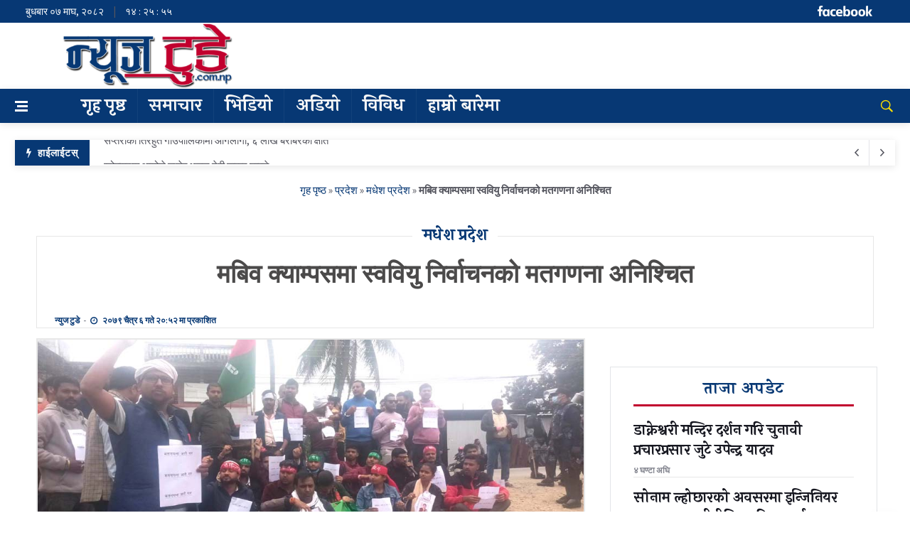

--- FILE ---
content_type: text/html; charset=UTF-8
request_url: https://newstoday.com.np/2023/03/20/42744
body_size: 15429
content:
<meta name='robots' content='index, follow, max-image-preview:large, max-snippet:-1, max-video-preview:-1' />
<meta property="og:title" content="मबिव क्याम्पसमा स्ववियु निर्वाचनको मतगणना अनिश्चित"/>
<meta property="og:description" content="न्यूज टुडे राजबिराज, ६ चैत । महेन्द्र विन्देश्वरी बहुमुखी क"/>
<meta property="og:image" content="https://newstoday.com.np/wp-content/uploads/2023/03/campus-2.jpeg"/>
<meta property="og:image:width" content="1000"/>
<meta property="og:image:height" content="450"/>
<meta property="og:type" content="article"/>
<meta property="og:article:published_time" content="2023-03-20 20:52:11"/>
<meta property="og:article:modified_time" content="2023-03-20 20:52:11"/>
<meta property="og:article:tag" content="मुख्य समाचार"/>
<meta name="twitter:card" content="summary">
<meta name="twitter:title" content="मबिव क्याम्पसमा स्ववियु निर्वाचनको मतगणना अनिश्चित"/>
<meta name="twitter:description" content="न्यूज टुडे राजबिराज, ६ चैत । महेन्द्र विन्देश्वरी बहुमुखी क"/>
<meta name="twitter:image" content="https://newstoday.com.np/wp-content/uploads/2023/03/campus-2.jpeg"/>
<meta name="author" content="न्युज टुडे"/>

	<!-- This site is optimized with the Yoast SEO plugin v21.5 - https://yoast.com/wordpress/plugins/seo/ -->
	<title>मबिव क्याम्पसमा स्ववियु निर्वाचनको मतगणना अनिश्चित - न्यूज टुडे</title>
	<link rel="canonical" href="https://newstoday.com.np/2023/03/20/42744" />
	<meta property="og:url" content="https://newstoday.com.np/2023/03/20/42744" />
	<meta property="og:site_name" content="न्यूज टुडे" />
	<meta property="article:publisher" content="https://www.facebook.com/newstodayrjb" />
	<meta property="article:author" content="https://www.facebook.com/newstodayrjb" />
	<meta property="article:published_time" content="2023-03-20T15:07:11+00:00" />
	<meta property="og:image" content="https://newstoday.com.np/wp-content/uploads/2023/03/campus-2.jpeg" />
	<meta property="og:image:width" content="1000" />
	<meta property="og:image:height" content="450" />
	<meta property="og:image:type" content="image/jpeg" />
	<meta name="author" content="न्युज टुडे" />
	<meta name="twitter:label1" content="Written by" />
	<meta name="twitter:data1" content="न्युज टुडे" />
	<script type="application/ld+json" class="yoast-schema-graph">{"@context":"https://schema.org","@graph":[{"@type":"Article","@id":"https://newstoday.com.np/2023/03/20/42744#article","isPartOf":{"@id":"https://newstoday.com.np/2023/03/20/42744"},"author":{"name":"न्युज टुडे","@id":"https://newstoday.com.np/#/schema/person/c6ea6949c779a262a901668d759d6bb5"},"headline":"मबिव क्याम्पसमा स्ववियु निर्वाचनको मतगणना अनिश्चित","datePublished":"2023-03-20T15:07:11+00:00","dateModified":"2023-03-20T15:07:11+00:00","mainEntityOfPage":{"@id":"https://newstoday.com.np/2023/03/20/42744"},"wordCount":14,"publisher":{"@id":"https://newstoday.com.np/#organization"},"image":{"@id":"https://newstoday.com.np/2023/03/20/42744#primaryimage"},"thumbnailUrl":"https://newstoday.com.np/wp-content/uploads/2023/03/campus-2.jpeg","keywords":["मुख्य समाचार"],"articleSection":["मधेश प्रदेश","विज्ञान-प्रविधि","समाचार"],"inLanguage":"en-US"},{"@type":"WebPage","@id":"https://newstoday.com.np/2023/03/20/42744","url":"https://newstoday.com.np/2023/03/20/42744","name":"मबिव क्याम्पसमा स्ववियु निर्वाचनको मतगणना अनिश्चित - न्यूज टुडे","isPartOf":{"@id":"https://newstoday.com.np/#website"},"primaryImageOfPage":{"@id":"https://newstoday.com.np/2023/03/20/42744#primaryimage"},"image":{"@id":"https://newstoday.com.np/2023/03/20/42744#primaryimage"},"thumbnailUrl":"https://newstoday.com.np/wp-content/uploads/2023/03/campus-2.jpeg","datePublished":"2023-03-20T15:07:11+00:00","dateModified":"2023-03-20T15:07:11+00:00","breadcrumb":{"@id":"https://newstoday.com.np/2023/03/20/42744#breadcrumb"},"inLanguage":"en-US","potentialAction":[{"@type":"ReadAction","target":["https://newstoday.com.np/2023/03/20/42744"]}]},{"@type":"ImageObject","inLanguage":"en-US","@id":"https://newstoday.com.np/2023/03/20/42744#primaryimage","url":"https://newstoday.com.np/wp-content/uploads/2023/03/campus-2.jpeg","contentUrl":"https://newstoday.com.np/wp-content/uploads/2023/03/campus-2.jpeg","width":1000,"height":450,"caption":"मतगणना माग गर्दै धर्नामा बेसेका विद्यार्थीहरु । फोटोः न्यूज टुडे"},{"@type":"BreadcrumbList","@id":"https://newstoday.com.np/2023/03/20/42744#breadcrumb","itemListElement":[{"@type":"ListItem","position":1,"name":"गृह पृष्ठ","item":"https://newstoday.com.np/"},{"@type":"ListItem","position":2,"name":"प्रदेश","item":"https://newstoday.com.np/category/pradesh"},{"@type":"ListItem","position":3,"name":"मधेश प्रदेश","item":"https://newstoday.com.np/category/pradesh/pradesh-2"},{"@type":"ListItem","position":4,"name":"मबिव क्याम्पसमा स्ववियु निर्वाचनको मतगणना अनिश्चित"}]},{"@type":"WebSite","@id":"https://newstoday.com.np/#website","url":"https://newstoday.com.np/","name":"न्यूज टुडे","description":"न्याय र समानताका लागि","publisher":{"@id":"https://newstoday.com.np/#organization"},"potentialAction":[{"@type":"SearchAction","target":{"@type":"EntryPoint","urlTemplate":"https://newstoday.com.np/?s={search_term_string}"},"query-input":"required name=search_term_string"}],"inLanguage":"en-US"},{"@type":"Organization","@id":"https://newstoday.com.np/#organization","name":"न्यूज टुडे","url":"https://newstoday.com.np/","logo":{"@type":"ImageObject","inLanguage":"en-US","@id":"https://newstoday.com.np/#/schema/logo/image/","url":"https://newstoday.com.np/wp-content/uploads/2015/10/newstodaylogo-e1461645919910.png","contentUrl":"https://newstoday.com.np/wp-content/uploads/2015/10/newstodaylogo-e1461645919910.png","width":350,"height":130,"caption":"न्यूज टुडे"},"image":{"@id":"https://newstoday.com.np/#/schema/logo/image/"},"sameAs":["https://www.facebook.com/newstodayrjb"]},{"@type":"Person","@id":"https://newstoday.com.np/#/schema/person/c6ea6949c779a262a901668d759d6bb5","name":"न्युज टुडे","sameAs":["https://newstoday.com.np/","https://www.facebook.com/newstodayrjb"],"url":"https://newstoday.com.np/author/newstoday"}]}</script>
	<!-- / Yoast SEO plugin. -->


<link rel='dns-prefetch' href='//www.googletagmanager.com' />
<link rel="alternate" type="application/rss+xml" title="न्यूज टुडे &raquo; Feed" href="https://newstoday.com.np/feed" />
<link rel="alternate" type="application/rss+xml" title="न्यूज टुडे &raquo; Comments Feed" href="https://newstoday.com.np/comments/feed" />
<link rel="alternate" type="application/rss+xml" title="न्यूज टुडे &raquo; मबिव क्याम्पसमा स्ववियु निर्वाचनको मतगणना अनिश्चित Comments Feed" href="https://newstoday.com.np/2023/03/20/42744/feed" />
<script>
window._wpemojiSettings = {"baseUrl":"https:\/\/s.w.org\/images\/core\/emoji\/14.0.0\/72x72\/","ext":".png","svgUrl":"https:\/\/s.w.org\/images\/core\/emoji\/14.0.0\/svg\/","svgExt":".svg","source":{"concatemoji":"https:\/\/newstoday.com.np\/wp-includes\/js\/wp-emoji-release.min.js?ver=0613eb8bd67fabad33d7033fcd7224d7"}};
/*! This file is auto-generated */
!function(i,n){var o,s,e;function c(e){try{var t={supportTests:e,timestamp:(new Date).valueOf()};sessionStorage.setItem(o,JSON.stringify(t))}catch(e){}}function p(e,t,n){e.clearRect(0,0,e.canvas.width,e.canvas.height),e.fillText(t,0,0);var t=new Uint32Array(e.getImageData(0,0,e.canvas.width,e.canvas.height).data),r=(e.clearRect(0,0,e.canvas.width,e.canvas.height),e.fillText(n,0,0),new Uint32Array(e.getImageData(0,0,e.canvas.width,e.canvas.height).data));return t.every(function(e,t){return e===r[t]})}function u(e,t,n){switch(t){case"flag":return n(e,"\ud83c\udff3\ufe0f\u200d\u26a7\ufe0f","\ud83c\udff3\ufe0f\u200b\u26a7\ufe0f")?!1:!n(e,"\ud83c\uddfa\ud83c\uddf3","\ud83c\uddfa\u200b\ud83c\uddf3")&&!n(e,"\ud83c\udff4\udb40\udc67\udb40\udc62\udb40\udc65\udb40\udc6e\udb40\udc67\udb40\udc7f","\ud83c\udff4\u200b\udb40\udc67\u200b\udb40\udc62\u200b\udb40\udc65\u200b\udb40\udc6e\u200b\udb40\udc67\u200b\udb40\udc7f");case"emoji":return!n(e,"\ud83e\udef1\ud83c\udffb\u200d\ud83e\udef2\ud83c\udfff","\ud83e\udef1\ud83c\udffb\u200b\ud83e\udef2\ud83c\udfff")}return!1}function f(e,t,n){var r="undefined"!=typeof WorkerGlobalScope&&self instanceof WorkerGlobalScope?new OffscreenCanvas(300,150):i.createElement("canvas"),a=r.getContext("2d",{willReadFrequently:!0}),o=(a.textBaseline="top",a.font="600 32px Arial",{});return e.forEach(function(e){o[e]=t(a,e,n)}),o}function t(e){var t=i.createElement("script");t.src=e,t.defer=!0,i.head.appendChild(t)}"undefined"!=typeof Promise&&(o="wpEmojiSettingsSupports",s=["flag","emoji"],n.supports={everything:!0,everythingExceptFlag:!0},e=new Promise(function(e){i.addEventListener("DOMContentLoaded",e,{once:!0})}),new Promise(function(t){var n=function(){try{var e=JSON.parse(sessionStorage.getItem(o));if("object"==typeof e&&"number"==typeof e.timestamp&&(new Date).valueOf()<e.timestamp+604800&&"object"==typeof e.supportTests)return e.supportTests}catch(e){}return null}();if(!n){if("undefined"!=typeof Worker&&"undefined"!=typeof OffscreenCanvas&&"undefined"!=typeof URL&&URL.createObjectURL&&"undefined"!=typeof Blob)try{var e="postMessage("+f.toString()+"("+[JSON.stringify(s),u.toString(),p.toString()].join(",")+"));",r=new Blob([e],{type:"text/javascript"}),a=new Worker(URL.createObjectURL(r),{name:"wpTestEmojiSupports"});return void(a.onmessage=function(e){c(n=e.data),a.terminate(),t(n)})}catch(e){}c(n=f(s,u,p))}t(n)}).then(function(e){for(var t in e)n.supports[t]=e[t],n.supports.everything=n.supports.everything&&n.supports[t],"flag"!==t&&(n.supports.everythingExceptFlag=n.supports.everythingExceptFlag&&n.supports[t]);n.supports.everythingExceptFlag=n.supports.everythingExceptFlag&&!n.supports.flag,n.DOMReady=!1,n.readyCallback=function(){n.DOMReady=!0}}).then(function(){return e}).then(function(){var e;n.supports.everything||(n.readyCallback(),(e=n.source||{}).concatemoji?t(e.concatemoji):e.wpemoji&&e.twemoji&&(t(e.twemoji),t(e.wpemoji)))}))}((window,document),window._wpemojiSettings);
</script>
<style id='wp-emoji-styles-inline-css'>

	img.wp-smiley, img.emoji {
		display: inline !important;
		border: none !important;
		box-shadow: none !important;
		height: 1em !important;
		width: 1em !important;
		margin: 0 0.07em !important;
		vertical-align: -0.1em !important;
		background: none !important;
		padding: 0 !important;
	}
</style>
<link rel='stylesheet' id='wp-block-library-css' href='https://newstoday.com.np/wp-includes/css/dist/block-library/style.min.css?ver=0613eb8bd67fabad33d7033fcd7224d7' media='all' />
<style id='wp-block-library-theme-inline-css'>
.wp-block-audio figcaption{color:#555;font-size:13px;text-align:center}.is-dark-theme .wp-block-audio figcaption{color:hsla(0,0%,100%,.65)}.wp-block-audio{margin:0 0 1em}.wp-block-code{border:1px solid #ccc;border-radius:4px;font-family:Menlo,Consolas,monaco,monospace;padding:.8em 1em}.wp-block-embed figcaption{color:#555;font-size:13px;text-align:center}.is-dark-theme .wp-block-embed figcaption{color:hsla(0,0%,100%,.65)}.wp-block-embed{margin:0 0 1em}.blocks-gallery-caption{color:#555;font-size:13px;text-align:center}.is-dark-theme .blocks-gallery-caption{color:hsla(0,0%,100%,.65)}.wp-block-image figcaption{color:#555;font-size:13px;text-align:center}.is-dark-theme .wp-block-image figcaption{color:hsla(0,0%,100%,.65)}.wp-block-image{margin:0 0 1em}.wp-block-pullquote{border-bottom:4px solid;border-top:4px solid;color:currentColor;margin-bottom:1.75em}.wp-block-pullquote cite,.wp-block-pullquote footer,.wp-block-pullquote__citation{color:currentColor;font-size:.8125em;font-style:normal;text-transform:uppercase}.wp-block-quote{border-left:.25em solid;margin:0 0 1.75em;padding-left:1em}.wp-block-quote cite,.wp-block-quote footer{color:currentColor;font-size:.8125em;font-style:normal;position:relative}.wp-block-quote.has-text-align-right{border-left:none;border-right:.25em solid;padding-left:0;padding-right:1em}.wp-block-quote.has-text-align-center{border:none;padding-left:0}.wp-block-quote.is-large,.wp-block-quote.is-style-large,.wp-block-quote.is-style-plain{border:none}.wp-block-search .wp-block-search__label{font-weight:700}.wp-block-search__button{border:1px solid #ccc;padding:.375em .625em}:where(.wp-block-group.has-background){padding:1.25em 2.375em}.wp-block-separator.has-css-opacity{opacity:.4}.wp-block-separator{border:none;border-bottom:2px solid;margin-left:auto;margin-right:auto}.wp-block-separator.has-alpha-channel-opacity{opacity:1}.wp-block-separator:not(.is-style-wide):not(.is-style-dots){width:100px}.wp-block-separator.has-background:not(.is-style-dots){border-bottom:none;height:1px}.wp-block-separator.has-background:not(.is-style-wide):not(.is-style-dots){height:2px}.wp-block-table{margin:0 0 1em}.wp-block-table td,.wp-block-table th{word-break:normal}.wp-block-table figcaption{color:#555;font-size:13px;text-align:center}.is-dark-theme .wp-block-table figcaption{color:hsla(0,0%,100%,.65)}.wp-block-video figcaption{color:#555;font-size:13px;text-align:center}.is-dark-theme .wp-block-video figcaption{color:hsla(0,0%,100%,.65)}.wp-block-video{margin:0 0 1em}.wp-block-template-part.has-background{margin-bottom:0;margin-top:0;padding:1.25em 2.375em}
</style>
<style id='classic-theme-styles-inline-css'>
/*! This file is auto-generated */
.wp-block-button__link{color:#fff;background-color:#32373c;border-radius:9999px;box-shadow:none;text-decoration:none;padding:calc(.667em + 2px) calc(1.333em + 2px);font-size:1.125em}.wp-block-file__button{background:#32373c;color:#fff;text-decoration:none}
</style>
<style id='global-styles-inline-css'>
body{--wp--preset--color--black: #000000;--wp--preset--color--cyan-bluish-gray: #abb8c3;--wp--preset--color--white: #FFFFFF;--wp--preset--color--pale-pink: #f78da7;--wp--preset--color--vivid-red: #cf2e2e;--wp--preset--color--luminous-vivid-orange: #ff6900;--wp--preset--color--luminous-vivid-amber: #fcb900;--wp--preset--color--light-green-cyan: #7bdcb5;--wp--preset--color--vivid-green-cyan: #00d084;--wp--preset--color--pale-cyan-blue: #8ed1fc;--wp--preset--color--vivid-cyan-blue: #0693e3;--wp--preset--color--vivid-purple: #9b51e0;--wp--preset--color--dark-gray: #28303D;--wp--preset--color--gray: #39414D;--wp--preset--color--green: #D1E4DD;--wp--preset--color--blue: #D1DFE4;--wp--preset--color--purple: #D1D1E4;--wp--preset--color--red: #E4D1D1;--wp--preset--color--orange: #E4DAD1;--wp--preset--color--yellow: #EEEADD;--wp--preset--gradient--vivid-cyan-blue-to-vivid-purple: linear-gradient(135deg,rgba(6,147,227,1) 0%,rgb(155,81,224) 100%);--wp--preset--gradient--light-green-cyan-to-vivid-green-cyan: linear-gradient(135deg,rgb(122,220,180) 0%,rgb(0,208,130) 100%);--wp--preset--gradient--luminous-vivid-amber-to-luminous-vivid-orange: linear-gradient(135deg,rgba(252,185,0,1) 0%,rgba(255,105,0,1) 100%);--wp--preset--gradient--luminous-vivid-orange-to-vivid-red: linear-gradient(135deg,rgba(255,105,0,1) 0%,rgb(207,46,46) 100%);--wp--preset--gradient--very-light-gray-to-cyan-bluish-gray: linear-gradient(135deg,rgb(238,238,238) 0%,rgb(169,184,195) 100%);--wp--preset--gradient--cool-to-warm-spectrum: linear-gradient(135deg,rgb(74,234,220) 0%,rgb(151,120,209) 20%,rgb(207,42,186) 40%,rgb(238,44,130) 60%,rgb(251,105,98) 80%,rgb(254,248,76) 100%);--wp--preset--gradient--blush-light-purple: linear-gradient(135deg,rgb(255,206,236) 0%,rgb(152,150,240) 100%);--wp--preset--gradient--blush-bordeaux: linear-gradient(135deg,rgb(254,205,165) 0%,rgb(254,45,45) 50%,rgb(107,0,62) 100%);--wp--preset--gradient--luminous-dusk: linear-gradient(135deg,rgb(255,203,112) 0%,rgb(199,81,192) 50%,rgb(65,88,208) 100%);--wp--preset--gradient--pale-ocean: linear-gradient(135deg,rgb(255,245,203) 0%,rgb(182,227,212) 50%,rgb(51,167,181) 100%);--wp--preset--gradient--electric-grass: linear-gradient(135deg,rgb(202,248,128) 0%,rgb(113,206,126) 100%);--wp--preset--gradient--midnight: linear-gradient(135deg,rgb(2,3,129) 0%,rgb(40,116,252) 100%);--wp--preset--gradient--purple-to-yellow: linear-gradient(160deg, #D1D1E4 0%, #EEEADD 100%);--wp--preset--gradient--yellow-to-purple: linear-gradient(160deg, #EEEADD 0%, #D1D1E4 100%);--wp--preset--gradient--green-to-yellow: linear-gradient(160deg, #D1E4DD 0%, #EEEADD 100%);--wp--preset--gradient--yellow-to-green: linear-gradient(160deg, #EEEADD 0%, #D1E4DD 100%);--wp--preset--gradient--red-to-yellow: linear-gradient(160deg, #E4D1D1 0%, #EEEADD 100%);--wp--preset--gradient--yellow-to-red: linear-gradient(160deg, #EEEADD 0%, #E4D1D1 100%);--wp--preset--gradient--purple-to-red: linear-gradient(160deg, #D1D1E4 0%, #E4D1D1 100%);--wp--preset--gradient--red-to-purple: linear-gradient(160deg, #E4D1D1 0%, #D1D1E4 100%);--wp--preset--font-size--small: 18px;--wp--preset--font-size--medium: 20px;--wp--preset--font-size--large: 24px;--wp--preset--font-size--x-large: 42px;--wp--preset--font-size--extra-small: 16px;--wp--preset--font-size--normal: 20px;--wp--preset--font-size--extra-large: 40px;--wp--preset--font-size--huge: 96px;--wp--preset--font-size--gigantic: 144px;--wp--preset--spacing--20: 0.44rem;--wp--preset--spacing--30: 0.67rem;--wp--preset--spacing--40: 1rem;--wp--preset--spacing--50: 1.5rem;--wp--preset--spacing--60: 2.25rem;--wp--preset--spacing--70: 3.38rem;--wp--preset--spacing--80: 5.06rem;--wp--preset--shadow--natural: 6px 6px 9px rgba(0, 0, 0, 0.2);--wp--preset--shadow--deep: 12px 12px 50px rgba(0, 0, 0, 0.4);--wp--preset--shadow--sharp: 6px 6px 0px rgba(0, 0, 0, 0.2);--wp--preset--shadow--outlined: 6px 6px 0px -3px rgba(255, 255, 255, 1), 6px 6px rgba(0, 0, 0, 1);--wp--preset--shadow--crisp: 6px 6px 0px rgba(0, 0, 0, 1);}:where(.is-layout-flex){gap: 0.5em;}:where(.is-layout-grid){gap: 0.5em;}body .is-layout-flow > .alignleft{float: left;margin-inline-start: 0;margin-inline-end: 2em;}body .is-layout-flow > .alignright{float: right;margin-inline-start: 2em;margin-inline-end: 0;}body .is-layout-flow > .aligncenter{margin-left: auto !important;margin-right: auto !important;}body .is-layout-constrained > .alignleft{float: left;margin-inline-start: 0;margin-inline-end: 2em;}body .is-layout-constrained > .alignright{float: right;margin-inline-start: 2em;margin-inline-end: 0;}body .is-layout-constrained > .aligncenter{margin-left: auto !important;margin-right: auto !important;}body .is-layout-constrained > :where(:not(.alignleft):not(.alignright):not(.alignfull)){max-width: var(--wp--style--global--content-size);margin-left: auto !important;margin-right: auto !important;}body .is-layout-constrained > .alignwide{max-width: var(--wp--style--global--wide-size);}body .is-layout-flex{display: flex;}body .is-layout-flex{flex-wrap: wrap;align-items: center;}body .is-layout-flex > *{margin: 0;}body .is-layout-grid{display: grid;}body .is-layout-grid > *{margin: 0;}:where(.wp-block-columns.is-layout-flex){gap: 2em;}:where(.wp-block-columns.is-layout-grid){gap: 2em;}:where(.wp-block-post-template.is-layout-flex){gap: 1.25em;}:where(.wp-block-post-template.is-layout-grid){gap: 1.25em;}.has-black-color{color: var(--wp--preset--color--black) !important;}.has-cyan-bluish-gray-color{color: var(--wp--preset--color--cyan-bluish-gray) !important;}.has-white-color{color: var(--wp--preset--color--white) !important;}.has-pale-pink-color{color: var(--wp--preset--color--pale-pink) !important;}.has-vivid-red-color{color: var(--wp--preset--color--vivid-red) !important;}.has-luminous-vivid-orange-color{color: var(--wp--preset--color--luminous-vivid-orange) !important;}.has-luminous-vivid-amber-color{color: var(--wp--preset--color--luminous-vivid-amber) !important;}.has-light-green-cyan-color{color: var(--wp--preset--color--light-green-cyan) !important;}.has-vivid-green-cyan-color{color: var(--wp--preset--color--vivid-green-cyan) !important;}.has-pale-cyan-blue-color{color: var(--wp--preset--color--pale-cyan-blue) !important;}.has-vivid-cyan-blue-color{color: var(--wp--preset--color--vivid-cyan-blue) !important;}.has-vivid-purple-color{color: var(--wp--preset--color--vivid-purple) !important;}.has-black-background-color{background-color: var(--wp--preset--color--black) !important;}.has-cyan-bluish-gray-background-color{background-color: var(--wp--preset--color--cyan-bluish-gray) !important;}.has-white-background-color{background-color: var(--wp--preset--color--white) !important;}.has-pale-pink-background-color{background-color: var(--wp--preset--color--pale-pink) !important;}.has-vivid-red-background-color{background-color: var(--wp--preset--color--vivid-red) !important;}.has-luminous-vivid-orange-background-color{background-color: var(--wp--preset--color--luminous-vivid-orange) !important;}.has-luminous-vivid-amber-background-color{background-color: var(--wp--preset--color--luminous-vivid-amber) !important;}.has-light-green-cyan-background-color{background-color: var(--wp--preset--color--light-green-cyan) !important;}.has-vivid-green-cyan-background-color{background-color: var(--wp--preset--color--vivid-green-cyan) !important;}.has-pale-cyan-blue-background-color{background-color: var(--wp--preset--color--pale-cyan-blue) !important;}.has-vivid-cyan-blue-background-color{background-color: var(--wp--preset--color--vivid-cyan-blue) !important;}.has-vivid-purple-background-color{background-color: var(--wp--preset--color--vivid-purple) !important;}.has-black-border-color{border-color: var(--wp--preset--color--black) !important;}.has-cyan-bluish-gray-border-color{border-color: var(--wp--preset--color--cyan-bluish-gray) !important;}.has-white-border-color{border-color: var(--wp--preset--color--white) !important;}.has-pale-pink-border-color{border-color: var(--wp--preset--color--pale-pink) !important;}.has-vivid-red-border-color{border-color: var(--wp--preset--color--vivid-red) !important;}.has-luminous-vivid-orange-border-color{border-color: var(--wp--preset--color--luminous-vivid-orange) !important;}.has-luminous-vivid-amber-border-color{border-color: var(--wp--preset--color--luminous-vivid-amber) !important;}.has-light-green-cyan-border-color{border-color: var(--wp--preset--color--light-green-cyan) !important;}.has-vivid-green-cyan-border-color{border-color: var(--wp--preset--color--vivid-green-cyan) !important;}.has-pale-cyan-blue-border-color{border-color: var(--wp--preset--color--pale-cyan-blue) !important;}.has-vivid-cyan-blue-border-color{border-color: var(--wp--preset--color--vivid-cyan-blue) !important;}.has-vivid-purple-border-color{border-color: var(--wp--preset--color--vivid-purple) !important;}.has-vivid-cyan-blue-to-vivid-purple-gradient-background{background: var(--wp--preset--gradient--vivid-cyan-blue-to-vivid-purple) !important;}.has-light-green-cyan-to-vivid-green-cyan-gradient-background{background: var(--wp--preset--gradient--light-green-cyan-to-vivid-green-cyan) !important;}.has-luminous-vivid-amber-to-luminous-vivid-orange-gradient-background{background: var(--wp--preset--gradient--luminous-vivid-amber-to-luminous-vivid-orange) !important;}.has-luminous-vivid-orange-to-vivid-red-gradient-background{background: var(--wp--preset--gradient--luminous-vivid-orange-to-vivid-red) !important;}.has-very-light-gray-to-cyan-bluish-gray-gradient-background{background: var(--wp--preset--gradient--very-light-gray-to-cyan-bluish-gray) !important;}.has-cool-to-warm-spectrum-gradient-background{background: var(--wp--preset--gradient--cool-to-warm-spectrum) !important;}.has-blush-light-purple-gradient-background{background: var(--wp--preset--gradient--blush-light-purple) !important;}.has-blush-bordeaux-gradient-background{background: var(--wp--preset--gradient--blush-bordeaux) !important;}.has-luminous-dusk-gradient-background{background: var(--wp--preset--gradient--luminous-dusk) !important;}.has-pale-ocean-gradient-background{background: var(--wp--preset--gradient--pale-ocean) !important;}.has-electric-grass-gradient-background{background: var(--wp--preset--gradient--electric-grass) !important;}.has-midnight-gradient-background{background: var(--wp--preset--gradient--midnight) !important;}.has-small-font-size{font-size: var(--wp--preset--font-size--small) !important;}.has-medium-font-size{font-size: var(--wp--preset--font-size--medium) !important;}.has-large-font-size{font-size: var(--wp--preset--font-size--large) !important;}.has-x-large-font-size{font-size: var(--wp--preset--font-size--x-large) !important;}
.wp-block-navigation a:where(:not(.wp-element-button)){color: inherit;}
:where(.wp-block-post-template.is-layout-flex){gap: 1.25em;}:where(.wp-block-post-template.is-layout-grid){gap: 1.25em;}
:where(.wp-block-columns.is-layout-flex){gap: 2em;}:where(.wp-block-columns.is-layout-grid){gap: 2em;}
.wp-block-pullquote{font-size: 1.5em;line-height: 1.6;}
</style>
<link rel='stylesheet' id='twenty-twenty-one-style-css' href='https://newstoday.com.np/wp-content/themes/newstodayv4/style.css?ver=4.8' media='all' />
<link rel='stylesheet' id='twenty-twenty-one-print-style-css' href='https://newstoday.com.np/wp-content/themes/newstodayv4/assets/css/print.css?ver=4.8' media='print' />

<!-- Google Analytics snippet added by Site Kit -->
<script src="https://www.googletagmanager.com/gtag/js?id=GT-TQT5ZZ4" id="google_gtagjs-js" async></script>
<script id="google_gtagjs-js-after">
window.dataLayer = window.dataLayer || [];function gtag(){dataLayer.push(arguments);}
gtag('set', 'linker', {"domains":["newstoday.com.np"]} );
gtag("js", new Date());
gtag("set", "developer_id.dZTNiMT", true);
gtag("config", "GT-TQT5ZZ4");
</script>

<!-- End Google Analytics snippet added by Site Kit -->
<link rel="https://api.w.org/" href="https://newstoday.com.np/wp-json/" /><link rel="alternate" type="application/json" href="https://newstoday.com.np/wp-json/wp/v2/posts/42744" /><link rel="EditURI" type="application/rsd+xml" title="RSD" href="https://newstoday.com.np/xmlrpc.php?rsd" />
<link rel="alternate" type="application/json+oembed" href="https://newstoday.com.np/wp-json/oembed/1.0/embed?url=https%3A%2F%2Fnewstoday.com.np%2F2023%2F03%2F20%2F42744" />
<link rel="alternate" type="text/xml+oembed" href="https://newstoday.com.np/wp-json/oembed/1.0/embed?url=https%3A%2F%2Fnewstoday.com.np%2F2023%2F03%2F20%2F42744&#038;format=xml" />
<meta name="generator" content="Site Kit by Google 1.113.0" /><link rel="pingback" href="https://newstoday.com.np/xmlrpc.php">
<!DOCTYPE html>
<html lang="en-US">
<head>
  
  <meta charset="UTF-8" />
  <!--[if IE]><meta http-equiv='X-UA-Compatible' content='IE=edge,chrome=1'><![endif]-->
  <meta name="viewport" content="width=device-width, initial-scale=1, shrink-to-fit=no" />



  <!-- Css -->
  <link rel="stylesheet" href="https://newstoday.com.np/wp-content/themes/newstodayv4/assets/css/bootstrap.min.css" />

  <link rel="stylesheet" href="https://newstoday.com.np/wp-content/themes/newstodayv4/assets/css/font-icons.css" />

  <link rel="stylesheet" href="https://newstoday.com.np/wp-content/themes/newstodayv4/assets/css/style.css" />

  <!-- Google Fonts -->
  <link href='https://fonts.googleapis.com/css?family=Montserrat:400,600,700%7CSource+Sans+Pro:400,600,700' rel='stylesheet'>
  <link rel="preconnect" href="https://fonts.googleapis.com">
<link rel="preconnect" href="https://fonts.gstatic.com" crossorigin>
<link href="https://fonts.googleapis.com/css2?family=Arya:wght@700&family=Biryani:wght@800&family=Dongle:wght@700&family=Gotu&family=Khand:wght@600&family=Laila:wght@700&family=Martel+Sans:wght@800&family=Rajdhani:wght@600&family=Sarpanch:wght@800&family=Teko:wght@600" rel="stylesheet">


  <link rel="stylesheet" href="https://newstoday.com.np/wp-content/themes/newstodayv4/assets/css/custom_style.css" />
  
  

  <!-- Favicons -->
  <link rel="shortcut icon" href="https://newstoday.com.np/wp-content/uploads/2016/09/newstoday-logo-with-slog-.png" type="image/x-icon" />
  <link rel="apple-touch-icon" href="https://newstoday.com.np/wp-content/uploads/2016/09/newstoday-logo-with-slog-.png">
  <link rel="apple-touch-icon" sizes="72x72" href="https://newstoday.com.np/wp-content/uploads/2016/09/newstoday-logo-with-slog-.png">
  <link rel="apple-touch-icon" sizes="114x114" href="https://newstoday.com.np/wp-content/uploads/2016/09/newstoday-logo-with-slog-.png">

  <!-- Lazyload (must be placed in head in order to work) 
  <script src="https://newstoday.com.np/wp-content/themes/newstodayv4/assets/js/lazysizes.min.js"></script>
removed this because it was creating problem in facebook post-->
  <script type='text/javascript' src='https://platform-api.sharethis.com/js/sharethis.js#property=58c963c1946ad70011ee8828&product=inline-share-buttons' async='async'></script>
  <style>
    .hover-title-brand-col-2:hover{
        color: var(--brand-color-2);
    }

    .newstoday-badge {
        position: absolute;
        top: 16px;
        left: 16px;
        padding: 5px;
        background-color: var(--brand-color-1);
        color: #fff;
    }

        .audio-container {
            max-width: 100%;
            width: 100%;
        }
</style>
</head>

<body data-rsssl=1 class="post-template-default single single-post postid-42744 single-format-standard wp-custom-logo wp-embed-responsive is-light-theme no-js singular has-main-navigation" class="bg-light style-default style-rounded">
    



  <!-- Sidenav -->    
  <header class="sidenav" id="sidenav">

    <!-- close -->
    <div class="sidenav__close">
      <button class="sidenav__close-button" id="sidenav__close-button" aria-label="close sidenav">
        <i class="ui-close sidenav__close-icon"></i>
      </button>
    </div>
    
    <!-- Nav -->
    <nav class="sidenav__menu-container">
      <ul id="menu-mobile-menu" class="sidenav__menu"><li id="menu-item-35732" class="menu-item menu-item-type-post_type menu-item-object-page menu-item-home menu-item-35732"><a href="https://newstoday.com.np/">गृह पृष्ठ</a></li>
<li id="menu-item-35741" class="menu-item menu-item-type-taxonomy menu-item-object-category current-post-ancestor current-menu-parent current-post-parent menu-item-35741"><a href="https://newstoday.com.np/category/news">समाचार</a></li>
<li id="menu-item-35738" class="menu-item menu-item-type-taxonomy menu-item-object-category menu-item-35738"><a href="https://newstoday.com.np/category/video">भिडियो</a></li>
<li id="menu-item-50006" class="menu-item menu-item-type-taxonomy menu-item-object-category menu-item-50006"><a href="https://newstoday.com.np/category/audio">अडियो</a></li>
<li id="menu-item-50007" class="menu-item menu-item-type-taxonomy menu-item-object-category menu-item-50007"><a href="https://newstoday.com.np/category/extra">विविध</a></li>
</ul>    </nav>



  </header>
    <!-- end sidenav -->

  <main class="main oh" id="main">

    <!-- Top Bar -->
    <div class="top-bar d-none d-lg-block">
      <div class="container">
        <div class="row">

          <!-- Top menu -->
          <div class="col-lg-6">
            <ul class="top-menu">
              <li><a href="#" id="date"></a></li> | 
              <li><a href="#" id="time"></a></li>
            </ul>
          </div>
          
          <!-- Socials -->
          <div class="col-lg-6">
              <div class="socials nav__socials socials--nobase socials--white justify-content-end">
              

<a href="https://www.facebook.com/newstodayrjb" target="_blank" rel="noopener noreferrer" style="font-size: 14px; display: flex; align-items: center;width:auto;">
    <img src="https://newstoday.com.np/wp-content/uploads/2023/11/facebook-removebg-preview.png" alt="Facebook" class="mt-2" style="width: auto; height: 15px; margin-right: 2px;">
</a>
              </div>

          </div>

        </div>
      </div>
    </div> <!-- end top bar -->     
    
    <div class="wide-screen-branding">
      <div class="row">
        
        <div class="col-md-4 d-none d-md-block text-center">
                        <a href="https://newstoday.com.np/">
                <img src="https://newstoday.com.np/wp-content/uploads/2015/10/newstodaylogo-e1461645919910.png" alt="न्यूज टुडे" class="logo__img">
              </a>
              
        </div>

        <div class="col-md-8 col-sm-12">

                        </div>
      </div>
    </div>

    <!-- Navigation -->
    <header class="nav">

      <div class="nav__holder nav--sticky">
        <div class="container relative">
          <div class="flex-parent">

            <!-- Side Menu Button -->
            <button class="nav-icon-toggle" id="nav-icon-toggle" aria-label="Open side menu">
              <span class="nav-icon-toggle__box">
                <span class="nav-icon-toggle__inner"></span>
              </span>
            </button> 

            <!-- Logo -->
                            <a href="https://newstoday.com.np/" class="logo d-block d-md-none">
                  <img src="https://newstoday.com.np/wp-content/uploads/2015/10/newstodaylogo-e1461645919910.png" alt="न्यूज टुडे" class="logo__img">
                </a>
            
            <!-- Nav-wrap -->
            <nav class="flex-child nav__wrap d-none d-lg-block">              
              

              <ul id="menu-main-menu" class="nav__menu"><li id="menu-item-35742" class="menu-item menu-item-type-post_type menu-item-object-page menu-item-home menu-item-35742"><a href="https://newstoday.com.np/">गृह पृष्ठ</a></li>
<li id="menu-item-35729" class="menu-item menu-item-type-taxonomy menu-item-object-category current-post-ancestor current-menu-parent current-post-parent menu-item-35729"><a href="https://newstoday.com.np/category/news">समाचार</a></li>
<li id="menu-item-35728" class="menu-item menu-item-type-taxonomy menu-item-object-category menu-item-35728"><a href="https://newstoday.com.np/category/video">भिडियो</a></li>
<li id="menu-item-50008" class="menu-item menu-item-type-taxonomy menu-item-object-category menu-item-50008"><a href="https://newstoday.com.np/category/audio">अडियो</a></li>
<li id="menu-item-50009" class="menu-item menu-item-type-taxonomy menu-item-object-category menu-item-50009"><a href="https://newstoday.com.np/category/extra">विविध</a></li>
<li id="menu-item-50870" class="menu-item menu-item-type-custom menu-item-object-custom menu-item-50870"><a href="https://newstoday.com.np/about-us">हाम्रो बारेमा</a></li>
</ul>            </nav> <!-- end nav-wrap -->

            <!-- Nav Right -->
            <div class="nav__right">

              <!-- Search -->
              <div class="nav__right-item nav__search">
                <a href="#" class="nav__search-trigger" id="nav__search-trigger">
                  <i class="ui-search nav__search-trigger-icon"></i>
                </a>
                <div class="nav__search-box" id="nav__search-box">
                  <form action="https://newstoday.com.np/" method="get" class="nav__search-form">
                    <input type="text" name="s" value="" placeholder="Search an article" class="nav__search-input">
                    <button type="submit" class="search-button btn btn-lg btn-color btn-button">
                      <i class="ui-search nav__search-icon"></i>
                    </button>
                  </form>
                </div>                
              </div>             

            </div> <!-- end nav right -->            
        
          </div> <!-- end flex-parent -->
        </div> <!-- end container -->

      </div>
    </header> <!-- end navigation -->
<style>
    @media (max-width: 576px) {
        .newstoday-inline-buttons {
            overflow-x: auto;
            white-space: nowrap;
            margin-bottom: 10px;
            margin-top: 10px;
            text-align: center;
        }

        .newstoday-inline-button {
            display: inline-block;
            padding: 4px 12px;
            margin-right: 10px;
            border: 1px solid var(--brand-color-1);
            border-radius: 20px;
            color: var(--brand-color-1);
            background-color: transparent;
            transition: background-color 0.3s ease;
        }

        .newstoday-inline-button:hover {
            background-color: var(--brand-color-2);
            color: #fff;
        }
    }

    @media (min-width: 577px) {
        .newstoday-inline-buttons {
            display: none;
        }
    }
</style>

<div class="newstoday-inline-buttons">
    <a href="https://newstoday.com.np/category/news" class="btn btn-outline-primary newstoday-inline-button">समाचार</a>
    <a href="https://newstoday.com.np/category/video" class="btn btn-outline-primary newstoday-inline-button">भिडियो</a>
    <a href="https://newstoday.com.np/category/audio" class="btn btn-outline-primary newstoday-inline-button">अडियो</a>
    <a href="https://newstoday.com.np/category/extra" class="btn btn-outline-primary newstoday-inline-button">विविध</a>
    <a href="https://newstoday.com.np/about-us" class="btn btn-outline-primary newstoday-inline-button">हाम्रो बारेमा</a>
</div>

    

	 <!-- Trending Now -->


<div class="container">
      <div class="trending-now">
        <span class="trending-now__label">
          <i class="ui-flash"></i>
          <span class="trending-now__text d-lg-inline-block d-none">हाईलाईटस् </span>
        </span>
        <div class="newsticker">
          <ul class="newsticker__list">
                              <li class="newsticker__item">
                  <a href="https://newstoday.com.np/2026/01/16/73263"  class="newsticker__item-url">सप्तरीको तिरहुत गाउँपालिकामा आगलागी, ६ लाख बराबरको क्षति</a>
                    
                  </li>
                                <li class="newsticker__item">
                  <a href="https://newstoday.com.np/2026/01/12/73165"  class="newsticker__item-url">खोक्सरमा आगोले जलेर भुलन देवी ठाकुर घाइते</a>
                    
                  </li>
                                <li class="newsticker__item">
                  <a href="https://newstoday.com.np/2026/01/10/73095"  class="newsticker__item-url">धरमपुरमा भेटिएका शिशुलाई उपचारका लागि धरान पठाइयो </a>
                    
                  </li>
                        </ul> 
        </div>
        <div class="newsticker-buttons">
          <button class="newsticker-button newsticker-button--prev" id="newsticker-button--prev" aria-label="next article"><i class="ui-arrow-left"></i></button>
          <button class="newsticker-button newsticker-button--next" id="newsticker-button--next" aria-label="previous article"><i class="ui-arrow-right"></i></button>
        </div>
      </div>
    </div>
<style>
.mobile-bottom-add{
  /*height: 100px;*/
  width: 80%;
  position: fixed;
  overflow: hidden;
  bottom: 2%;
  z-index: 999;
  margin: 0 auto;
  transform: translate(calc(50vw - 50%));
}
.mobile-bottom-add>img{
  margin: 0 auto;
}
.left-vertical-add,.right-vertical-add{
  /*background: var(--main-color);*/
  height: 80%;
  width: 12%;
  position: fixed;
  overflow: hidden;
}
.right-vertical-add{
  right: 0;
}



@media (max-width: 1250px) {
  .left-vertical-add,.right-vertical-add{
    display: none;
  }
  .mobile-bottom-add>img{
    display: block;
  }
}

@media (min-width: 1250px) {
  .left-vertical-add,.right-vertical-add{
    display: block;
  }
  .mobile-bottom-add>img{
    display: none;
  }
}
</style>

<!--<div class="text-center mt-2 pb-1">-->
<!--  <a href="#">umesh-->
<!--    <img src="https://www.onlinekhabar.com/wp-content/uploads/2021/07/28D229D8-9DF3-4E7A-851B-F820EB5BFCD9.gif" alt="">-->
<!--  </a>-->
<!--</div>-->

<!-- Breadcrumbs -->
<div class="container">
      <ul class="breadcrumbs">
        <span><span><a href="https://newstoday.com.np/">गृह पृष्ठ</a></span> » <span><a href="https://newstoday.com.np/category/pradesh">प्रदेश</a></span> » <span><a href="https://newstoday.com.np/category/pradesh/pradesh-2">मधेश प्रदेश</a></span> » <span class="breadcrumb_last" aria-current="page"><strong>मबिव क्याम्पसमा स्ववियु निर्वाचनको मतगणना अनिश्चित</strong></span></span>      </ul>
<div class="main-container container pt-24" id="main-container">




        <div class="main-container container" id="main-container">
              <!-- Content -->
              <div class="row">
                <!-- post content -->
                <div class="col-lg-12 blog__content mb-72">
                  <div class="content-box">
                      <div class="single-post__entry-header entry__header">
                                                      <a href="https://newstoday.com.np/category/pradesh-2">
                                  <h4 class="title-style05 style-01">मधेश प्रदेश</h4>
                              </a>
                        
                        <h1 class="single-post__entry-title">
                          मबिव क्याम्पसमा स्ववियु निर्वाचनको मतगणना अनिश्चित                        </h1>

                        
                        <div class="row">
                          <div class="col-md-6 col-sm-12">
                              <div class="entry__meta-holder">
                                  <ul class="entry__meta">
                                                                              <li class="entry__meta-author">
                                            
                                            <a href="https://newstoday.com.np/author/newstoday" rel="author">
                                              न्युज टुडे                                            </a>
                                        </li>
                                                                              <li class="entry__meta-date">
                                          <a href="https://newstoday.com.np/&#2408;&#2406;&#2413;&#2415; चैत्र &#2412; गते  &#2408;&#2406;:&#2411;&#2408;/00">
                                          <i class="ui-clock"></i> &#2408;&#2406;&#2413;&#2415; चैत्र &#2412; गते  &#2408;&#2406;:&#2411;&#2408; मा प्रकाशित
                                          </a>
                                        </li>
                                                                      </ul>
                              </div>
                          </div>
                          <div class="col-md-6 col-sm-12">
                                                           <!-- ShareThis BEGIN -->
                             <div class="sharethis-inline-share-buttons"></div>
                              <!-- ShareThis END -->
                                                        </div>
                        </div>
                      </div>
                  </div>
                </div>

                <div class="col-lg-8 blog__content single-post-page mb-72">
                  <div class="content-box">
                    <!-- standard post -->
                    <article class="entry mb-0">
                                                    <div class="entry__img-holder">
                        <a href="#" class="">
                                                          <img src="https://newstoday.com.np/wp-content/uploads/2023/03/campus-2.jpeg" alt="मबिव क्याम्पसमा स्ववियु निर्वाचनको मतगणना अनिश्चित" class="entry__img">
                                                            <div class="featured_caption">मतगणना माग गर्दै धर्नामा बेसेका विद्यार्थीहरु । फोटोः न्यूज टुडे</div>

                                                </a>
                      </div>
                          
                      <div class="entry__article-wrap">

                        <div class="entry__article">
                           <p>न्यूज टुडे<br />
राजबिराज, ६ चैत ।<br />
महेन्द्र विन्देश्वरी बहुमुखी क्याम्पस राजबिराजमा स्ववियु निर्वाचन मतगणना अनिश्चित भएको छ ।</p>
<p>मतगणना सम्बन्धमा सोमबार बसेको सर्वदलिय बैठक निष्कर्ष बिहिनहिन भएको हो । क्याम्पस प्रशासन, सुरक्षा निकाय, निर्वाचन समिति तथा विभिन्न बिधार्थीहरू बिच भएको सर्वदलिय बैठकमा मतगणना गर्ने सम्बन्धमा सहमति नहुदाँ क्याम्पस प्रशासनले मतगणना कार्य सुचारू गर्न सकेको छैन। उक्त बैठकमा प्रमुख जिल्ला अधिकारी भुपेन्द्र थापा, सप्तरीका प्रहरी प्रमुख नरेन्द्र कार्की, क्याम्पस प्रमुख राजिव मिश्र, निर्वाचन अधिकृत, प्राधयापकहरू सहित बिभिन्न बिधार्थी संगठनहरूको उपस्थिति रहेको थियो ।</p>
<figure id="attachment_42746" aria-describedby="caption-attachment-42746" style="width: 1000px" class="wp-caption aligncenter"><img fetchpriority="high" decoding="async" class="wp-image-42746 size-full" src="https://newstoday.com.np/wp-content/uploads/2023/03/campus-3.jpg" alt="" width="1000" height="450" srcset="https://newstoday.com.np/wp-content/uploads/2023/03/campus-3.jpg 1000w, https://newstoday.com.np/wp-content/uploads/2023/03/campus-3-600x270.jpg 600w, https://newstoday.com.np/wp-content/uploads/2023/03/campus-3-768x346.jpg 768w" sizes="(max-width: 1000px) 100vw, 1000px" /><figcaption id="caption-attachment-42746" class="wp-caption-text">मविव क्याम्पसमा तैनाथ सुरक्षाकर्मीहरु । फोटोः न्यूज टुडे</figcaption></figure>
<p>क्याम्पस अगाडि विभिन्न विद्यार्थी संगठनले विहाननैदेखी मतगणनागर्ने पक्षमा र विपक्षमा नाराबाजी गरिरएका छ्न । नेविसंघ, अनेरास्ववियु, जनमतका बिधार्थीहरूले निर्वाचन निष्पक्ष नभई एक पक्षलाई जिताउन षडयन्त्र भएको भन्दै असन्तुष्टि जनाउदै पुनः निर्वाचन गर्नुपर्ने माँग गरेको छ। यता निष्पक्ष, शान्तिपुर्ण रूपमा निर्वाचन सम्पन्न भएकोले अभिलम्ब मतगणना गर्नुपर्ने समाजवादी बिधार्थी युनियन÷अखिल÷लोकतान्त्रिक बिधार्थी सँघका प्रतिनिधिहरूले बैठकमा कुरा राख्दै आएको छ।</p>
<figure id="attachment_42747" aria-describedby="caption-attachment-42747" style="width: 1000px" class="wp-caption aligncenter"><img decoding="async" class="wp-image-42747 size-full" src="https://newstoday.com.np/wp-content/uploads/2023/03/campus-1.jpeg" alt="" width="1000" height="450" srcset="https://newstoday.com.np/wp-content/uploads/2023/03/campus-1.jpeg 1000w, https://newstoday.com.np/wp-content/uploads/2023/03/campus-1-600x270.jpeg 600w, https://newstoday.com.np/wp-content/uploads/2023/03/campus-1-768x346.jpeg 768w" sizes="(max-width: 1000px) 100vw, 1000px" /><figcaption id="caption-attachment-42747" class="wp-caption-text">पुनः निर्वाचन गर्नुपर्ने माग गर्दै प्रदर्शनमा उत्रिएका विद्यार्थीहरु । फोटोः न्यूज टुडे</figcaption></figure>
<p>यता नेबि सँघ÷ अनेरास्ववियु÷ बिधार्थी जनमतले १ घण्टामा समय लिएर बाहिर कुरा गरेर आउने बताएको बैठकमा सहभागी एक विद्यार्थी नेताले बताए । उनले साँझ ८ बजेसम्म सहमति नजुट्दा मतगणना कार्य शुरु हुन नसकेको जानकारी दिए । क्याम्पसमा ठूलो संख्यामा नेपाल प्रहरी, सशस्त्र प्रहरी टोलि खटाएको छ । आईतवार सम्पन्न निर्वाचनमा कुल १ हजार ९ सय १४ मतादाता मध्ये ८ सय २९ जनाले मतदान गरेका थिए ।</p>
                                  <!-- tags -->
                                  <div class="entry__tags">
                            <i class="ui-tags"></i>
                            <span class="entry__tags-label">Tags:</span>
                                                                <a href="https://newstoday.com.np/tag/top" rel="tag"> मुख्य समाचार</a>
                                                      </div> <!-- end tags -->
                                                         <!-- ShareThis BEGIN -->
                              <div class="sharethis-inline-share-buttons"></div>
                              <!-- ShareThis END -->
                                                  </div> <!-- end entry article -->
                      </div> <!-- end entry article wrap -->
                                            <!-- Author -->
                      <div class="entry-author clearfix">
                        <a href="https://newstoday.com.np/author/newstoday" rel="author">
                                                    </a>
                        <div class="entry-author__info">
                          <h6 class="entry-author__name">
                          <a href="https://newstoday.com.np/author/newstoday" >
                                न्युज टुडे                            </a>
                          </h6>
                          <p class="mb-0 ">
                                                      </p>
                        </div>
                      </div>

                      
                      <!-- Prev / Next Post -->
                                            <!-- Related Posts -->
                        

                    </article> <!-- end standard post -->

                                                  <div id="fb-root"></div>
                            <script async defer crossorigin="anonymous" src="https://connect.facebook.net/en_GB/sdk.js#xfbml=1&version=v7.0&appId=310210099310286&autoLogAppEvents=1"></script>
                            <div class="fb-comments" data-href="https://newstoday.com.np/2023/03/20/42744" data-numposts="10" data-width="100%"></div>
                        

                  </div> <!-- end content box -->
                </div>

                <!-- end post content -->

                <!-- Sidebar -->
                <!-- Sidebar -->
<aside class="col-lg-4 sidebar sidebar--right">
    
<!-- Widget Popular Posts -->
<aside class="widget widget-popular-posts">
            <h4 class="widget-title">ताजा अपडेट</h4>
            <ul class="post-list-small">
              
              <li class="post-list-small__item">
                <article class="post-list-small__entry clearfix">
                  
                  <div class="post-list-small__body">
                    <h3 class="post-list-small__entry-title">
                      <a href="https://newstoday.com.np/2026/01/21/73362">डाक्नेश्वरी मन्दिर दर्शन गरि चुनावी प्रचारप्रसार जुटे उपेन्द्र यादव</a>
                    </h3>
                   
                        <ul class="entry__meta">
                            <li class="entry__meta-date">     
                                &#2410; घण्टा अघि                            </li>
                        </ul>
                    <!-- <ul class="entry__meta">
                      <li class="entry__meta-author">
                        <span>by</span>
                        <a href="#">DeoThemes</a>
                      </li>
                      <li class="entry__meta-date">
                        Jan 21, 2018
                      </li>
                    </ul> -->
                  </div>                  
                </article>
              </li>
              
              <li class="post-list-small__item">
                <article class="post-list-small__entry clearfix">
                  
                  <div class="post-list-small__body">
                    <h3 class="post-list-small__entry-title">
                      <a href="https://newstoday.com.np/2026/01/21/73358">सोनाम ल्होछारको अवसरमा इन्जिनियर यादवद्वारा अग्नीपीडित परिवारलाई सहयोग </a>
                    </h3>
                   
                        <ul class="entry__meta">
                            <li class="entry__meta-date">     
                                &#2411; घण्टा अघि                            </li>
                        </ul>
                    <!-- <ul class="entry__meta">
                      <li class="entry__meta-author">
                        <span>by</span>
                        <a href="#">DeoThemes</a>
                      </li>
                      <li class="entry__meta-date">
                        Jan 21, 2018
                      </li>
                    </ul> -->
                  </div>                  
                </article>
              </li>
              
              <li class="post-list-small__item">
                <article class="post-list-small__entry clearfix">
                  
                  <div class="post-list-small__body">
                    <h3 class="post-list-small__entry-title">
                      <a href="https://newstoday.com.np/2026/01/21/73351">उज्यालो नेपालबाट डा. चौधरीसहित सप्तरीको ४ वटै क्षेत्रबाट उम्मेदवारी</a>
                    </h3>
                   
                        <ul class="entry__meta">
                            <li class="entry__meta-date">     
                                &#2412; घण्टा अघि                            </li>
                        </ul>
                    <!-- <ul class="entry__meta">
                      <li class="entry__meta-author">
                        <span>by</span>
                        <a href="#">DeoThemes</a>
                      </li>
                      <li class="entry__meta-date">
                        Jan 21, 2018
                      </li>
                    </ul> -->
                  </div>                  
                </article>
              </li>
              
              <li class="post-list-small__item">
                <article class="post-list-small__entry clearfix">
                  
                  <div class="post-list-small__body">
                    <h3 class="post-list-small__entry-title">
                      <a href="https://newstoday.com.np/2026/01/20/73343">सप्तरी ३ बाट उपेन्द्र यादव र २ बाट सिके राउतको उम्मेदवारी</a>
                    </h3>
                   
                        <ul class="entry__meta">
                            <li class="entry__meta-date">     
                                &#2407; दिन अघि                            </li>
                        </ul>
                    <!-- <ul class="entry__meta">
                      <li class="entry__meta-author">
                        <span>by</span>
                        <a href="#">DeoThemes</a>
                      </li>
                      <li class="entry__meta-date">
                        Jan 21, 2018
                      </li>
                    </ul> -->
                  </div>                  
                </article>
              </li>
              
              <li class="post-list-small__item">
                <article class="post-list-small__entry clearfix">
                  
                  <div class="post-list-small__body">
                    <h3 class="post-list-small__entry-title">
                      <a href="https://newstoday.com.np/2026/01/20/73341">उम्मेदवारी दर्तामा उत्साह</a>
                    </h3>
                   
                        <ul class="entry__meta">
                            <li class="entry__meta-date">     
                                &#2407; दिन अघि                            </li>
                        </ul>
                    <!-- <ul class="entry__meta">
                      <li class="entry__meta-author">
                        <span>by</span>
                        <a href="#">DeoThemes</a>
                      </li>
                      <li class="entry__meta-date">
                        Jan 21, 2018
                      </li>
                    </ul> -->
                  </div>                  
                </article>
              </li>
                        </ul>           
          </aside> 
          <!-- end widget popular posts -->

    
<!-- Widget Categories -->
<aside class="widget widget_categories">
    <h4 class="widget-title">क्याटोगरी छान्‍नुहोस</h4>
    <ul>
                <li>
                <a href="https://newstoday.com.np/category/news">समाचार</a>
                <span class="categories-count">&#2407;&#2408;&#2410;&#2415;&#2406;</span>
            </li>
                        <li>
                <a href="https://newstoday.com.np/category/local-news">स्थानिय</a>
                <span class="categories-count">&#2413;&#2406;&#2412;&#2409;</span>
            </li>
                        <li>
                <a href="https://newstoday.com.np/category/national">राष्ट्रिय</a>
                <span class="categories-count">&#2410;&#2407;&#2406;&#2409;</span>
            </li>
                        <li>
                <a href="https://newstoday.com.np/category/saptari">सप्तरी</a>
                <span class="categories-count">&#2408;&#2415;&#2412;&#2406;</span>
            </li>
                        <li>
                <a href="https://newstoday.com.np/category/pradesh-2">मधेश प्रदेश</a>
                <span class="categories-count">&#2407;&#2411;&#2407;&#2406;</span>
            </li>
                        <li>
                <a href="https://newstoday.com.np/category/editorial">सम्पादकीय</a>
                <span class="categories-count">&#2407;&#2410;&#2408;&#2406;</span>
            </li>
                        <li>
                <a href="https://newstoday.com.np/category/health">स्वास्थ्य</a>
                <span class="categories-count">&#2411;&#2411;&#2408;</span>
            </li>
                        <li>
                <a href="https://newstoday.com.np/category/sports">खेलकुद</a>
                <span class="categories-count">&#2409;&#2407;&#2413;</span>
            </li>
                        <li>
                <a href="https://newstoday.com.np/category/concept">विचार</a>
                <span class="categories-count">&#2408;&#2410;&#2410;</span>
            </li>
                        <li>
                <a href="https://newstoday.com.np/category/entertainment">मनोरञ्जन</a>
                <span class="categories-count">&#2408;&#2406;&#2409;</span>
            </li>
                        <li>
                <a href="https://newstoday.com.np/category/culture">भाषा-संस्कृति</a>
                <span class="categories-count">&#2407;&#2414;&#2411;</span>
            </li>
                        <li>
                <a href="https://newstoday.com.np/category/economy">आर्थिक</a>
                <span class="categories-count">&#2407;&#2414;&#2411;</span>
            </li>
                        <li>
                <a href="https://newstoday.com.np/category/international">अन्तर्राष्ट्रिय</a>
                <span class="categories-count">&#2407;&#2412;&#2411;</span>
            </li>
                        <li>
                <a href="https://newstoday.com.np/category/article">अभिलेख</a>
                <span class="categories-count">&#2407;&#2409;&#2408;</span>
            </li>
                        <li>
                <a href="https://newstoday.com.np/category/literature">साहित्य</a>
                <span class="categories-count">&#2407;&#2408;&#2413;</span>
            </li>
                        <li>
                <a href="https://newstoday.com.np/category/agriculture">कृषि</a>
                <span class="categories-count">&#2414;&#2410;</span>
            </li>
                        <li>
                <a href="https://newstoday.com.np/category/pool-voting">मतअभिमत</a>
                <span class="categories-count">&#2413;&#2413;</span>
            </li>
                        <li>
                <a href="https://newstoday.com.np/category/onsocialmedia">समाजिक संजालबाट</a>
                <span class="categories-count">&#2411;&#2411;</span>
            </li>
                        <li>
                <a href="https://newstoday.com.np/category/poem">कविता</a>
                <span class="categories-count">&#2410;&#2411;</span>
            </li>
                        <li>
                <a href="https://newstoday.com.np/category/babyworld">बालसंसार</a>
                <span class="categories-count">&#2410;&#2411;</span>
            </li>
                        <li>
                <a href="https://newstoday.com.np/category/scienceandtechnology">विज्ञान-प्रविधि</a>
                <span class="categories-count">&#2410;&#2406;</span>
            </li>
                        <li>
                <a href="https://newstoday.com.np/category/life-style">जिवन शैली</a>
                <span class="categories-count">&#2408;&#2411;</span>
            </li>
                        <li>
                <a href="https://newstoday.com.np/category/tourism">पर्यटन</a>
                <span class="categories-count">&#2408;&#2409;</span>
            </li>
                        <li>
                <a href="https://newstoday.com.np/category/video">भिडियो</a>
                <span class="categories-count">&#2408;&#2408;</span>
            </li>
                        <li>
                <a href="https://newstoday.com.np/category/interview">अन्तर्वार्ता</a>
                <span class="categories-count">&#2407;&#2413;</span>
            </li>
                        <li>
                <a href="https://newstoday.com.np/category/ghazal">गजल</a>
                <span class="categories-count">&#2407;&#2410;</span>
            </li>
                        <li>
                <a href="https://newstoday.com.np/category/technology">प्रविधि</a>
                <span class="categories-count">&#2414;</span>
            </li>
                        <li>
                <a href="https://newstoday.com.np/category/extra">विविध</a>
                <span class="categories-count">&#2412;</span>
            </li>
                        <li>
                <a href="https://newstoday.com.np/category/pradesh-1">प्रदेश नं. १</a>
                <span class="categories-count">&#2412;</span>
            </li>
                        <li>
                <a href="https://newstoday.com.np/category/pradesh-3">बागमती प्रदेश</a>
                <span class="categories-count">&#2408;</span>
            </li>
                        <li>
                <a href="https://newstoday.com.np/category/pradesh-5">लुम्बिनी प्रदेश</a>
                <span class="categories-count">&#2407;</span>
            </li>
                        <li>
                <a href="https://newstoday.com.np/category/audio">अडियो</a>
                <span class="categories-count">&#2407;</span>
            </li>
                        <li>
                <a href="https://newstoday.com.np/category/pradesh">प्रदेश</a>
                <span class="categories-count">&#2406;</span>
            </li>
                </ul>
</aside> 


<!-- Widget Categories -->
<aside class="widget widget_categories">
    <h4 class="widget-title">संवाददाता / लेखक</h4>
    <ul>
    <li><a href="https://newstoday.com.np/author/anil-com332gmail-com" title="Posts by अनिल यादव">अनिल यादव</a></li><li><a href="https://newstoday.com.np/author/newstoday" title="Posts by न्युज टुडे">न्युज टुडे</a></li><li><a href="https://newstoday.com.np/author/brijman_tamang" title="Posts by वृजमान तामाङ">वृजमान तामाङ</a></li><li><a href="https://newstoday.com.np/author/shyamnews" title="Posts by श्यामसुन्दर यादव">श्यामसुन्दर यादव</a></li>    </ul>
</aside> 


</aside> <!-- end sidebar -->                <!-- end sidebar -->

              </div> <!-- end content -->
            </div>
        <!-- end main container -->

                
            </div>

     </div> <!-- end main container -->


<!--</div>-->

    <!-- Footer -->
    <footer class="footer footer--dark">
          <div class="container">
            <div class="footer__widgets">
              <div class="row">

                <div class="col-lg-8 col-md-8">
                  <aside class="widget widget-logo">
                                        <div class="footer-about-text">
                      newstoday.com.np कम्प्याक्ट कम्युनिकेशन प्रा.लि. राजविराज, सप्तरीद्धारा सञ्चालित न्युज टुडे दैनिक पत्रिकाको अनलाइन संस्करण हो।

<hr style="width: 37%; border-top: 4px solid #ff8b45;" />

सम्पर्कः
<ul>
 	<li>विज्ञापनका लागीः
<strong>९८१६७७७७३५</strong></li>
 	<li>समाचार डेक्सः
<strong>९८२४७७२१४४, ९८४२०९०८७४</strong></li>
 	<li>ईमेलः
<strong>newstoday.rjb@gmail.com</strong></li>
</ul>                    </div>
                    
                      <div class="socials socials--nobase socials--white">
                          

<a href="https://www.facebook.com/newstodayrjb" target="_blank" rel="noopener noreferrer" style="font-size: 14px; display: flex; align-items: center;width:auto;">
    <img src="https://newstoday.com.np/wp-content/uploads/2023/11/facebook-removebg-preview.png" alt="Facebook" class="mt-2" style="width: auto; height: 15px; margin-right: 2px;">
</a>
                      </div>

                  </aside>
                </div>

                <div class="col-lg-4 col-md-4 our-team-block">
                  <aside class="widget widget_nav_menu">
                                        <table style="border-collapse: collapse; width: 100%;">
<tbody>
<tr>
<td>
<ul class="our-team-footer">
 	<li>प्रकाशक:
<strong>शिवनारायण साह "सुरज"<br>
९८५२८२००११</strong></li>
 	<li>प्रधान सम्पादक :
<strong>व्यास शंकर उपाध्याय <br>
९८४२८२००१४</strong></li>
 	<li>सम्पादक:
<strong>सुष्मिता साह</strong></li>
 	<li>कार्यकारी सम्पादक:
<strong>वृजमान तामाङ्ग <br>
९८४२०९०८७४, ९८२४७७२१४४</strong></li>
 	<li>सह–सम्पादक:
<strong>विवेक आनन्द</strong></li>
 	<li>लेआउट:
<strong>अशोक यादब</strong></li>
 	<li>अन्लाईन लेआउट:
<a href="https://www.adonistech.com.np" target="_blank" rel="noopener"><strong>एडोनिस टेक </strong></a></li>
</ul>
</td>
</tr>
</tbody>
</table>                  </aside>
                </div>



              </div>
            </div>
          </div> <!-- end container -->
<div class="container-fluid" style="background-color: var(--brand-color-2); color: #fff; font-family: 'Laila', sans-serif; padding: 10px; text-align: center;">
    &copy; 2026 न्यूज टुडे  | Powered By <a href="https://www.adonistech.com.np" style="color: #fff; text-decoration: underline;" target="_blank">Adonis Tech</a>
</div>

        </footer>
    <!-- end footer -->

    <div id="back-to-top">
      <a href="#top" aria-label="Go to top"><i class="ui-arrow-up"></i></a>
    </div>

  </main> <!-- end main-wrapper -->

  
  <!-- jQuery Scripts -->
  <script src="https://newstoday.com.np/wp-content/themes/newstodayv4/assets/js/jquery.min.js"></script>
  <script src="https://newstoday.com.np/wp-content/themes/newstodayv4/assets/js/bootstrap.min.js"></script>
  <script src="https://newstoday.com.np/wp-content/themes/newstodayv4/assets/js/easing.min.js"></script>
  <script src="https://newstoday.com.np/wp-content/themes/newstodayv4/assets/js/owl-carousel.min.js"></script>
  <script src="https://newstoday.com.np/wp-content/themes/newstodayv4/assets/js/flickity.pkgd.min.js"></script>
  <script src="https://newstoday.com.np/wp-content/themes/newstodayv4/assets/js/twitterFetcher_min.js"></script>
  <script src="https://newstoday.com.np/wp-content/themes/newstodayv4/assets/js/jquery.newsTicker.min.js"></script>  
  <script src="https://newstoday.com.np/wp-content/themes/newstodayv4/assets/js/modernizr.min.js"></script>
  <script src="https://newstoday.com.np/wp-content/themes/newstodayv4/assets/js/scripts.js"></script>

  <script src="https://newstoday.com.np/wp-content/themes/newstodayv4/assets/js/nepali.datepicker.v2.min.js"></script>
    <script src="https://newstoday.com.np/wp-content/themes/newstodayv4/assets/js/clock-time.js"></script>

    <script type="text/javascript">
        $('#skipbutton').click(function () {
            jQuery('#overlay').fadeOut("fast","linear");
        });

        $(document).ready(function () {
            if(document.getElementById("countdown")){
                var timeleft = 10;
                var add_progress = 1;
                var downloadTimer = setInterval(function(){
                    if(timeleft <= 0){
                        clearInterval(downloadTimer);
                        document.getElementById("countdown").innerHTML = "SKIP ADD";
                        jQuery('#overlay').fadeOut("fast","linear");
                    } else {
                        document.getElementById("countdown").innerHTML = "SKIP ADD-"+timeleft;
                        document.getElementById("add-progress-bar").value =  add_progress;
                        
                        //aria-valuenow="70"
                    }
                    timeleft -= 1;
                    add_progress +=1; 
                }, 1000);
            }


            $viewCount = $('#viewCount').val();
            if($viewCount > 0){
                //alert('function call outer');//view-count
                var number = $viewCount,
                    output = [],
                    sNumber = number.toString();
                for (var i = 0, len = sNumber.length; i < len; i += 1) {
                    //alert(convertNos(sNumber.charAt(i)));
                    output.push(convertNos(sNumber.charAt(i)));
                }
                $('#viewCountNepali').html(output);
            }

        });


        function getCurrentDayName() {
            var a = new Date,
                b = a.getDay(),
                c = new Array(7);
            c[0] = "आइतबार", c[1] = "सोमबार", c[2] = "मंगलबार", c[3] =
                "बुधबार", c[4] = "बिहीबार", c[5] = "शुक्रबार", c[6] = "शनिबार"
            return c[b];
        }

        function getNepaliDateInNepaliWords() {
            a = getNepaliDate();
            c = a.split("-");
            d = c[2];
            e = c[1];
            f = c[0];
            return getCurrentDayName() + " " + englishNo2Nep(d) + " " + getNepaliMonth(parseInt(e, 10) - 1) + ", " + englishNo2Nep(f);
        }

        //$('#date').html(getNepaliDateInNepaliWords());
        $('#date').html(getNepaliDateInNepaliWords());

        function getPostDateInNepaliWords() {
            a = AD2BS($('#englishDate').val());
            c = a.split("-");
            d = c[2];
            e = c[1];
            f = c[0];
            return getCurrentDayName() + " " + englishNo2Nep(d) + " " + getNepaliMonth(parseInt(e, 10) - 1) + ", " + englishNo2Nep(f);
        }
        $('#time').html(getPostDateInNepaliWords());
        //console.log(getPostDateInNepaliWords);
       // document.getElementById('time').innerHTML = getPostDateInNepaliWords();
         //document.getElementById('date').innerHTML = showDate;
        //document.getElementById('time').innerHTML = showTime;


    </script>

</body>
</html>


--- FILE ---
content_type: text/css
request_url: https://newstoday.com.np/wp-content/themes/newstodayv4/assets/css/style.css
body_size: 18274
content:
/*-------------------------------------------------------*/
/* Table of Content

1.General
  1.1.Typography
  1.2.Grid
2.Common Elements
3.Layout
4.Blog
5.About me
6.Contact
7.Navigation
8.Footer
9.Helper CLasses

/*-------------------------------------------------------*/
/*-------------------------------------------------------*/
/* General
/*-------------------------------------------------------*/
:root{
	--brand-color-1:#073874;
	--brand-color-2:#c1012e;
	--brand-color-3:#ffe000;
	--brand-color-4:#23252d;
	--brand-color-5:#ff9900;
}



.clearfix {
	*zoom: 1; }

.clearfix:before, .clearfix:after {
	display: table;
	line-height: 0;
	content: ""; }

.clearfix:after {
	clear: both; }

.clear {
	clear: both; }

.oh {
	overflow: hidden; }

.relative {
	position: relative; }

.white {
	color: #fff; }

.left {
	float: left; }

.right {
	float: right; }

.bg-light {
	background-color: #f7f7f7; }

.bg-dark {
	background-color: #171821; }

.last {
	margin-bottom: 0 !important; }

.img-fullwidth {
	width: 100%; }

.uppercase {
	text-transform: uppercase;
	letter-spacing: 0.04em; }

.nocaps {
	text-transform: none;
	letter-spacing: 0; }

::-moz-selection {
	color: #333;
	background: #fbedc4; }

::-webkit-selection {
	color: #333;
	background: #fbedc4; }

::selection {
	color: #333;
	background: #fbedc4; }

html {
	overflow-x: hidden; }

a {
	text-decoration: none;
	color: var(--brand-color-1); }

a:hover,
a:focus {
	text-decoration: none;
	color: #171821; }

body {
	margin: 0;
	padding: 0;
	font-family: "Source Sans Pro", sans-serif;
	font-size: 15px;
	line-height: 1.5;
	font-smoothing: antialiased;
	-webkit-font-smoothing: antialiased;
	background: #fff;
	outline: 0;
	overflow-x: hidden;
	overflow-y: auto;
	color: #54555E;
	width: 100%;
	height: 100%; }
	body img {
		border: none;
		max-width: 100%;
		-webkit-user-select: none;
		-moz-user-select: none;
		-o-user-select: none;
		-ms-user-select: none;
		    user-select: none; }

video {
	/* height: 100%; */
	height: auto;
	width: 100%; }

/*-------------------------------------------------------*/
/* Preloader
/*-------------------------------------------------------*/
.loader-mask {
	position: fixed;
	top: 0;
	left: 0;
	right: 0;
	bottom: 0;
	background-color: #fff;
	z-index: 99999; }

.loader {
	display: block;
	position: absolute;
	font-size: 0;
	color: var(--brand-color-1);
	left: 50%;
	top: 50%;
	width: 42px;
	height: 42px;
	-webkit-transform: translateY(-50%) translateX(-50%);
	transform: translateY(-50%) translateX(-50%); }

.loader > div {
	position: absolute;
	top: 50%;
	left: 50%;
	border-radius: 100%;
	display: inline-block;
	float: none;
	width: 38px;
	height: 38px;
	background: transparent;
	border-style: solid;
	border-width: 2px;
	border-right-color: transparent;
	border-left-color: transparent;
	-webkit-animation: ball-clip-rotate-pulse-rotate 1s cubic-bezier(0.09, 0.57, 0.49, 0.9) infinite;
	animation: ball-clip-rotate-pulse-rotate 1s cubic-bezier(0.09, 0.57, 0.49, 0.9) infinite; }

@-webkit-keyframes ball-clip-rotate-pulse-rotate {
	0% {
		-webkit-transform: translate(-50%, -50%) rotate(0);
		transform: translate(-50%, -50%) rotate(0); }
	50% {
		-webkit-transform: translate(-50%, -50%) rotate(180deg);
		transform: translate(-50%, -50%) rotate(180deg); }
	100% {
		-webkit-transform: translate(-50%, -50%) rotate(360deg);
		transform: translate(-50%, -50%) rotate(360deg); } }

@keyframes ball-clip-rotate-pulse-rotate {
	0% {
		-webkit-transform: translate(-50%, -50%) rotate(0);
		transform: translate(-50%, -50%) rotate(0); }
	50% {
		-webkit-transform: translate(-50%, -50%) rotate(180deg);
		transform: translate(-50%, -50%) rotate(180deg); }
	100% {
		-webkit-transform: translate(-50%, -50%) rotate(360deg);
		transform: translate(-50%, -50%) rotate(360deg); } }

@-webkit-keyframes ball-clip-rotate-pulse-scale {
	0%, 100% {
		opacity: 1;
		-webkit-transform: translate(-50%, -50%) scale(1);
		transform: translate(-50%, -50%) scale(1); }
	30% {
		opacity: .3;
		-webkit-transform: translate(-50%, -50%) scale(0.15);
		transform: translate(-50%, -50%) scale(0.15); } }

@keyframes ball-clip-rotate-pulse-scale {
	0%, 100% {
		opacity: 1;
		-webkit-transform: translate(-50%, -50%) scale(1);
		transform: translate(-50%, -50%) scale(1); }
	30% {
		opacity: .3;
		-webkit-transform: translate(-50%, -50%) scale(0.15);
		transform: translate(-50%, -50%) scale(0.15); } }

/*-------------------------------------------------------*/
/* Typography
/*-------------------------------------------------------*/
ul {
	list-style: none;
	margin: 0;
	padding: 0; }

h1, h2, h3, h4, h5, h6 {
	font-family: "Montserrat", sans-serif;
	margin-top: 0;
	margin-bottom: 10px;
	color: #171821;
	font-weight: 600;
	line-height: 1.3;
	letter-spacing: -0.5px; }

h1 {
	font-size: 32px;
	letter-spacing: -0.03em; }

h2 {
	font-size: 26px; }

h3 {
	font-size: 23px; }

h4 {
	font-size: 20px; }

h5 {
	font-size: 18px; }

h6 {
	font-size: 16px; }

@media only screen and (max-width: 575px) {
	h1 {
		font-size: 26px; }
	h2 {
		font-size: 22px; }
	h3 {
		font-size: 18px; } }

@media (max-width: 640px) {
	h1 {
		font-size: 24px; }
	h2 {
		font-size: 20px; }
	h3 {
		font-size: 19px; }
	h4 {
		font-size: 18px; } }

h1 > a, h2 > a, h3 > a, h4 > a, h5 > a, h6 > a {
	color: inherit; }

p {
	font-size: 16px;
	color: #54555E;
	font-weight: normal;
	line-height: 26px;
	margin: 0 0 10px; }

address {
	font-style: normal;
	margin-bottom: 0;
	font-size: 16px; }

.lead {
	font-size: 18px;
	line-height: 30px; }

.text-center {
	text-align: center; }

.text-right {
	text-align: right; }

.text-left {
	text-align: left; }

@media only screen and (max-width: 1199px) {
	.text-lg-center {
		text-align: center; } }

@media only screen and (max-width: 991px) {
	.text-md-center {
		text-align: center; } }

@media only screen and (max-width: 767px) {
	.text-sm-center {
		text-align: center; } }

@media only screen and (max-width: 575px) {
	.text-xs-center {
		text-align: center; } }

blockquote {
	text-align: center;
	margin-bottom: 40px;
	margin-top: 40px; }
	blockquote p {
		font-size: 32px;
		line-height: 1.3;
		margin-bottom: 0 !important;
		position: relative;
		color: #171821; }
	blockquote cite {
		font-size: 15px;
		font-weight: 400;
		color: #83858F; }

hr {
	margin-top: 20px;
	margin-bottom: 20px;
	border: 0;
	border-top: 1px solid #E3E4E8; }

/*-------------------------------------------------------*/
/* Grid
/*-------------------------------------------------------*/
.section {
	margin-bottom: 40px; }

@media (min-width: 1280px) {
	.container {
		max-width: 1248px; } }

.container-semi-fluid {
	padding: 0 50px; }
	@media only screen and (max-width: 767px) {
		.container-semi-fluid {
			padding: 0 15px; } }

/* Flexbox
-------------------------------------------------------*/
.flex-parent {
	display: -webkit-box;
	display: -ms-flexbox;
	display: flex;
	-ms-flex-flow: row nowrap;
	-webkit-box-orient: horizontal;
	-webkit-box-direction: normal;
	        flex-flow: row nowrap;
	-webkit-box-pack: justify;
	    -ms-flex-pack: justify;
	        justify-content: space-between; }

.flex-child {
	-webkit-box-flex: 1 0 0;
	-ms-flex: 1 0 0;
	flex: 1 0 0; }

/* Columns With No Gutters
-------------------------------------------------------*/
.no-gutters {
	margin-right: 0;
	margin-left: 0; }
	.no-gutters > [class*="col-"] {
		padding-right: 0;
		padding-left: 0; }

/* Row Gutters
-------------------------------------------------------*/
.row-2 {
	margin: 0 -1px; }
	.row-2 > div,
	.row-2 > aside {
		padding: 0 1px; }

.row-8 {
	margin: 0 -4px; }
	.row-8 > div,
	.row-8 > aside {
		padding: 0 4px; }

.row-10 {
	margin: 0 -5px; }
	.row-10 > div,
	.row-10 > aside {
		padding: 0 5px; }

.row-16 {
	margin: 0 -8px; }
	.row-16 > div,
	.row-16 > aside {
		padding: 0 8px; }

.row-20 {
	margin: 0 -10px; }
	.row-20 > div,
	.row-20 > aside {
		padding: 0 10px; }

.row-24 {
	margin: 0 -12px; }
	.row-24 > div,
	.row-24 > aside {
		padding: 0 12px; }

/*-------------------------------------------------------*/
/* Buttons
/*-------------------------------------------------------*/
.btn {
	font-weight: 700;
	font-family: "Source Sans Pro", sans-serif;
	overflow: hidden;
	display: inline-block;
	text-decoration: none;
	text-align: center;
	border: 0;
	text-transform: uppercase;
	letter-spacing: 0.04em;
	-webkit-transition: all 0.2s ease-in-out;
	transition: all 0.2s ease-in-out;
	color: #fff;
	background-color: #171821;
	-webkit-backface-visibility: hidden;
	backface-visibility: hidden;
	position: relative;
	z-index: 1;
	white-space: nowrap;
	vertical-align: middle;
	-ms-touch-action: manipulation;
	touch-action: manipulation;
	cursor: pointer;
	-webkit-user-select: none;
	-moz-user-select: none;
	-ms-user-select: none;
	user-select: none; }
	.btn:hover {
		color: #fff;
		background-color: #171821;
		border-color: transparent; }
	.btn:focus {
		outline: none;
		color: #fff; }
	.btn-lg, .btn-lg.btn-button {
		font-size: 14px;
		padding: 0 16px; }
		.btn-lg span, .btn-lg.btn-button span {
			line-height: 46px; }
	.btn-lg.btn-button {
		height: 46px; }
	.btn-sm, .btn-sm.btn-button {
		font-size: 11px;
		padding: 0 20px;
		line-height: 28px; }
	.btn-sm.btn-button {
		height: 30px; }
	.btn-color {
		background-color: var(--brand-color-1); }
		.btn-color:hover {
			opacity: .92; }
	.btn-dark {
		background-color: #171821; }
	.btn-white {
		background-color: #fff;
		color: #171821; }
	.btn-light {
		background-color: #f7f7f7;
		color: #171821; }
	.btn-stroke {
		background-color: transparent;
		border: 1px solid #E3E4E8;
		color: #171821; }
	.btn-wide {
		width: 100%; }
	.btn-white:focus, .btn-light:focus, .btn-stroke:focus {
		background-color: #171821;
		border-color: transparent; }
	.btn i {
		font-size: 10px;
		position: relative;
		margin-left: 3px;
		top: -1px;
		line-height: 1; }

.rounded,
.rounded:before {
	border-radius: 70px; }

.section-buttons {
	margin-bottom: 50px; }
	.section-buttons a {
		margin-bottom: 10px; }

/* Input Buttons
-------------------------------------------------------*/
.btn-button {
	border: none;
	margin-bottom: 0;
	width: auto; }
	.btn-button.btn-color, .btn-button.btn-dark {
		color: #fff; }
	.btn-button.btn-wide {
		width: 100%; }
	.btn-button:hover, .btn-button:focus {
		color: #fff;
		background-color: #171821; }

/*-------------------------------------------------------*/
/* Form Elements
/*-------------------------------------------------------*/
input,
select,
textarea {
	height: 46px;
	border: 1px solid #E3E4E8;
	background-color: #fff;
	width: 100%;
	margin-bottom: 24px;
	padding: 0 12px;
	-webkit-transition: border-color 0.3s ease-in-out, background-color 0.3s ease-in-out;
	transition: border-color 0.3s ease-in-out, background-color 0.3s ease-in-out; }

textarea {
	height: auto;
	display: block;
	padding: 8px 16px;
	margin-bottom: 24px; }

button,
html input[type="button"],
input[type="reset"],
input[type="submit"] {
	-webkit-appearance: button;
	cursor: pointer; }

input[type=search] {
	-webkit-box-sizing: border-box;
	box-sizing: border-box; }

input:focus,
textarea:focus {
	border-color: var(--brand-color-1);
	background-color: #fff;
	outline: none;
	-webkit-box-shadow: none;
	        box-shadow: none; }

/* Change Color of Placeholders */
input::-webkit-input-placeholder,
textarea::-webkit-input-placeholder {
	color: #54555E; }

input:-moz-placeholder,
textarea:-moz-placeholder {
	color: #54555E;
	opacity: 1; }

input::-moz-placeholder,
textarea::-moz-placeholder {
	color: #54555E;
	opacity: 1; }

input:-ms-input-placeholder,
textarea:-ms-input-placeholder {
	color: #54555E; }

select {
	-webkit-appearance: none;
	-moz-appearance: none;
	appearance: none;
	cursor: pointer;
	padding-left: 12px;
	background-image: url(../img/dropdown.png);
	background-repeat: no-repeat;
	background-position: 100% 50%; }

select::-ms-expand {
	display: none; }

label {
	color: #171821;
	font-family: "Montserrat", sans-serif;
	font-size: 13px;
	font-weight: 700;
	display: inline-block;
	vertical-align: middle;
	margin-bottom: 6px; }

/* Checkboxes & Radio Buttons
-------------------------------------------------------*/
input[type="checkbox"] {
	display: none; }

input[type="checkbox"] + label:before {
	width: 20px;
	height: 20px;
	content: "";
	display: inline-block;
	font-size: 13px;
	margin: -4px 10px 0 0;
	border-radius: 3px;
	text-align: center;
	vertical-align: middle;
	cursor: pointer;
	border: 1px solid #dbdce1; }

input[type="checkbox"]:checked + label:after {
	font-family: 'ui-icons';
	content: "\f383";
	display: inline-block;
	font-size: 15px;
	text-align: center;
	vertical-align: middle;
	cursor: pointer;
	position: absolute;
	left: 5px;
	top: 0; }

input[type="checkbox"] + label,
input[type="radio"] + label {
	cursor: pointer;
	margin-bottom: 0;
	position: relative;
	line-height: 22px; }

.radio > li,
.checkbox > li {
	padding: 7px 0; }

input[type="radio"] {
	display: none; }

input[type="radio"] + label:before {
	display: inline-block;
	content: "";
	width: 20px;
	height: 20px;
	-webkit-box-shadow: 0 0 0 1px #dbdce1;
	        box-shadow: 0 0 0 1px #dbdce1;
	border-radius: 40px;
	margin: -3px 10px 0 0;
	outline: none;
	vertical-align: middle;
	cursor: pointer;
	margin-bottom: 0; }

input[type="radio"]:checked + label:before {
	background-color: #000;
	border: 6px solid #fff;
	padding: 1px; }

input[type="radio"]:focus {
	outline: none; }

#contact-form .message {
	height: 50px;
	width: 100%;
	font-size: 13px;
	line-height: 50px;
	text-align: center;
	float: none;
	margin-top: 20px;
	display: none;
	color: #fff; }

#contact-form .message.error {
	background-color: #f44336; }

#contact-form .message.success {
	background-color: #4CAF50; }

/*-------------------------------------------------------*/
/* Sliders
/*-------------------------------------------------------*/
/*! Flickity v2.1.1
https://flickity.metafizzy.co
---------------------------------------------- */
.flickity-enabled {
	position: relative; }

.flickity-enabled:focus {
	outline: 0; }

.flickity-viewport {
	overflow: hidden;
	position: relative;
	height: 100%; }

.flickity-slider {
	position: absolute;
	width: 100%;
	height: 100%; }

.flickity-enabled.is-draggable {
	-webkit-tap-highlight-color: transparent;
	tap-highlight-color: transparent;
	-webkit-user-select: none;
	-moz-user-select: none;
	-ms-user-select: none;
	user-select: none; }

.flickity-enabled.is-draggable .flickity-viewport {
	cursor: move;
	cursor: -webkit-grab;
	cursor: grab; }

.flickity-enabled.is-draggable .flickity-viewport.is-pointer-down {
	cursor: -webkit-grabbing;
	cursor: grabbing; }

.flickity-button {
	position: absolute;
	background: rgba(255, 255, 255, 0.75);
	border: none;
	color: #333; }

.flickity-button:hover {
	background: #fff;
	cursor: pointer; }

.flickity-button:focus {
	outline: 0;
	-webkit-box-shadow: 0 0 0 5px #19f;
	        box-shadow: 0 0 0 5px #19f; }

.flickity-button:active {
	opacity: .6; }

.flickity-button:disabled {
	opacity: .3;
	cursor: auto;
	pointer-events: none; }

.flickity-button-icon {
	fill: #333; }

.flickity-prev-next-button {
	top: 50%;
	width: 44px;
	height: 44px;
	border-radius: 50%;
	-webkit-transform: translateY(-50%);
	        transform: translateY(-50%); }

.flickity-prev-next-button.previous {
	left: 10px; }

.flickity-prev-next-button.next {
	right: 10px; }

.flickity-rtl .flickity-prev-next-button.previous {
	left: auto;
	right: 10px; }

.flickity-rtl .flickity-prev-next-button.next {
	right: auto;
	left: 10px; }

.flickity-prev-next-button .flickity-button-icon {
	position: absolute;
	left: 20%;
	top: 20%;
	width: 60%;
	height: 60%; }

.flickity-page-dots {
	position: absolute;
	width: 100%;
	bottom: -25px;
	padding: 0;
	margin: 0;
	list-style: none;
	text-align: center;
	line-height: 1; }

.flickity-rtl .flickity-page-dots {
	direction: rtl; }

.flickity-page-dots .dot {
	display: inline-block;
	width: 10px;
	height: 10px;
	margin: 0 8px;
	background: #333;
	border-radius: 50%;
	opacity: .25;
	cursor: pointer; }

.flickity-page-dots .dot.is-selected {
	opacity: 1; }

/**
 * Owl Carousel v2.2.1
 * Copyright 2013-2017 David Deutsch
 * Licensed under  ()
 */
.owl-carousel, .owl-carousel .owl-item {
	-webkit-tap-highlight-color: transparent;
	position: relative; }

.owl-carousel {
	display: none;
	width: 100%;
	z-index: 1; }

.owl-carousel .owl-stage {
	position: relative;
	-ms-touch-action: pan-Y;
	-moz-backface-visibility: hidden; }

.owl-carousel .owl-stage:after {
	content: ".";
	display: block;
	clear: both;
	visibility: hidden;
	line-height: 0;
	height: 0; }

.owl-carousel .owl-stage-outer {
	position: relative;
	overflow: hidden;
	-webkit-transform: translate3d(0, 0, 0); }

.owl-carousel .owl-item, .owl-carousel .owl-wrapper {
	-webkit-backface-visibility: hidden;
	-moz-backface-visibility: hidden;
	-ms-backface-visibility: hidden;
	-webkit-transform: translate3d(0, 0, 0);
	-moz-transform: translate3d(0, 0, 0);
	-ms-transform: translate3d(0, 0, 0); }

.owl-carousel .owl-item {
	min-height: 1px;
	float: left;
	-webkit-backface-visibility: hidden;
	-webkit-touch-callout: none; }

.owl-carousel .owl-item img {
	display: block;
	width: 100%; }

.owl-carousel .owl-dots.disabled, .owl-carousel .owl-nav.disabled {
	display: none; }

.no-js .owl-carousel, .owl-carousel.owl-loaded {
	display: block; }

.owl-carousel .owl-dot, .owl-carousel .owl-nav .owl-next, .owl-carousel .owl-nav .owl-prev {
	cursor: pointer;
	cursor: hand;
	-webkit-user-select: none;
	-moz-user-select: none;
	-ms-user-select: none;
	user-select: none; }

.owl-carousel.owl-loading {
	opacity: 0;
	display: block; }

.owl-carousel.owl-hidden {
	opacity: 0; }

.owl-carousel.owl-refresh .owl-item {
	visibility: hidden; }

.owl-carousel.owl-drag .owl-item {
	-webkit-user-select: none;
	-moz-user-select: none;
	-ms-user-select: none;
	user-select: none; }

.owl-carousel.owl-grab {
	cursor: move;
	cursor: -webkit-grab;
	cursor: grab; }

.owl-carousel.owl-rtl {
	direction: rtl; }

.owl-carousel.owl-rtl .owl-item {
	float: right; }

.owl-carousel .animated {
	-webkit-animation-duration: 1s;
	        animation-duration: 1s;
	-webkit-animation-fill-mode: both;
	        animation-fill-mode: both; }

.owl-carousel .owl-animated-in {
	z-index: 0; }

.owl-carousel .owl-animated-out {
	z-index: 1; }

.owl-carousel .fadeOut {
	-webkit-animation-name: fadeOut;
	        animation-name: fadeOut; }

@-webkit-keyframes fadeOut {
	0% {
		opacity: 1; }
	100% {
		opacity: 0; } }

@keyframes fadeOut {
	0% {
		opacity: 1; }
	100% {
		opacity: 0; } }

.owl-height {
	-webkit-transition: height .5s ease-in-out;
	transition: height .5s ease-in-out; }

.owl-carousel .owl-item .owl-lazy {
	opacity: 0;
	-webkit-transition: opacity .4s ease;
	transition: opacity .4s ease; }

.owl-carousel .owl-item img.owl-lazy {
	-webkit-transform-style: preserve-3d;
	        transform-style: preserve-3d; }

.owl-carousel .owl-video-wrapper {
	position: relative;
	height: 100%;
	background: #000; }

.owl-carousel .owl-video-play-icon {
	position: absolute;
	height: 80px;
	width: 80px;
	left: 50%;
	top: 50%;
	margin-left: -40px;
	margin-top: -40px;
	background: url(owl.video.play.png) no-repeat;
	cursor: pointer;
	z-index: 1;
	-webkit-backface-visibility: hidden;
	-webkit-transition: -webkit-transform .1s ease;
	transition: -webkit-transform .1s ease;
	transition: transform .1s ease;
	transition: transform .1s ease, -webkit-transform .1s ease; }

.owl-carousel .owl-video-play-icon:hover {
	-webkit-transform: scale(1.3, 1.3);
	        transform: scale(1.3, 1.3); }

.owl-carousel .owl-video-playing .owl-video-play-icon, .owl-carousel .owl-video-playing .owl-video-tn {
	display: none; }

.owl-carousel .owl-video-tn {
	opacity: 0;
	height: 100%;
	background-position: center center;
	background-repeat: no-repeat;
	background-size: contain;
	-webkit-transition: opacity .4s ease;
	transition: opacity .4s ease; }

.owl-carousel .owl-video-frame {
	position: relative;
	z-index: 1;
	height: 100%;
	width: 100%; }

.owl-prev, .owl-next {
	display: block;
	position: absolute;
	top: 50%;
	margin-top: -24px;
	border-radius: 50%;
	background-color: #fff;
	text-align: center;
	line-height: 48px;
	z-index: 10;
	width: 48px;
	height: 48px;
	font-size: 14px;
	color: #171821;
	opacity: 0;
	-webkit-transition: all 0.3s ease-in-out;
	transition: all 0.3s ease-in-out; }
	.owl-prev:hover, .owl-next:hover {
		color: #fff;
		background-color: var(--brand-color-1);
		border-color: transparent; }

.owl-prev {
	left: 10px; }

.owl-next {
	right: 10px; }

.owl-carousel:hover .owl-prev,
.owl-carousel:hover .owl-next {
	opacity: 1; }

.owl-carousel--dark-arrows .owl-prev, .owl-carousel--dark-arrows .owl-next {
	color: #54555E; }

.owl-carousel--visible-arrows .owl-prev, .owl-carousel--visible-arrows .owl-next {
	opacity: 1; }

.owl-carousel--visible-arrows .owl-prev,
.owl-carousel--visible-arrows:hover .owl-prev {
	left: -60px; }

.owl-carousel--visible-arrows .owl-next,
.owl-carousel--visible-arrows:hover .owl-next {
	right: -60px; }

.owl-dots {
	text-align: center;
	-webkit-tap-highlight-color: transparent;
	margin-top: 30px; }

.owl-dot {
	display: inline-block;
	zoom: 1;
	*display: inline; }

.owl-dot span {
	width: 22px;
	height: 4px;
	margin: 3px;
	background: #fff;
	opacity: 0.4;
	display: block;
	-webkit-backface-visibility: visible;
	-webkit-transition: all 200ms ease;
	transition: all 200ms ease; }

.owl-dot.active span,
.owl-dot:hover span {
	opacity: 1;
	background-color: var(--brand-color-1); }

.owl-carousel--dots-inside .owl-dots {
	position: absolute;
	bottom: 20px;
	margin-top: 0;
	width: 100%; }

.owl-carousel--arrows-outside .owl-prev,
.owl-carousel--arrows-outside .owl-next {
	opacity: 1;
	top: -62px;
	margin-top: 0;
	padding: 0;
	width: 28px;
	height: 30px;
	line-height: 30px;
	text-align: center;
	border: 1px solid #E3E4E8;
	font-size: 12px;
	border-radius: 0; }
	.owl-carousel--arrows-outside .owl-prev:hover,
	.owl-carousel--arrows-outside .owl-next:hover {
		border-color: transparent; }

.owl-carousel--arrows-outside .owl-prev {
	right: 32px;
	left: auto; }

.owl-carousel--arrows-outside .owl-next {
	right: 0; }

.owl-custom-nav {
	margin-top: 24px; }
	.owl-custom-nav__btn {
		text-transform: uppercase;
		font-size: 10px;
		border-radius: 5px;
		border: 1px solid #E3E4E8;
		padding: 0 5px;
		line-height: 26px;
		background-color: transparent; }
		.owl-custom-nav__btn:hover {
			background-color: var(--brand-color-1);
			color: #fff;
			border-color: transparent; }
		.owl-custom-nav__btn:focus {
			outline: none; }
		.owl-custom-nav__btn i {
			font-size: 8px;
			margin: 0 3px;
			position: relative;
			top: -1px; }

/*-------------------------------------------------------*/
/* Magnific Pupop
/*-------------------------------------------------------*/
.mfp-bg, .mfp-wrap {
	position: fixed;
	left: 0;
	top: 0; }

.mfp-bg, .mfp-container, .mfp-wrap {
	height: 100%;
	width: 100%; }

.mfp-arrow:after, .mfp-arrow:before, .mfp-container:before, .mfp-figure:after {
	content: ''; }

.mfp-bg {
	z-index: 1042;
	overflow: hidden;
	background: #0b0b0b;
	opacity: .8; }

.mfp-wrap {
	z-index: 1043;
	outline: 0 !important;
	-webkit-backface-visibility: hidden; }

.mfp-container {
	text-align: center;
	position: absolute;
	left: 0;
	top: 0;
	padding: 0 8px;
	-webkit-box-sizing: border-box;
	        box-sizing: border-box; }

.mfp-container:before {
	display: inline-block;
	height: 100%;
	vertical-align: middle; }

.mfp-align-top .mfp-container:before {
	display: none; }

.mfp-content {
	position: relative;
	display: inline-block;
	vertical-align: middle;
	margin: 0 auto;
	text-align: left;
	z-index: 1045; }

.mfp-ajax-holder .mfp-content, .mfp-inline-holder .mfp-content {
	width: 100%;
	cursor: auto; }

.mfp-ajax-cur {
	cursor: progress; }

.mfp-zoom-out-cur, .mfp-zoom-out-cur .mfp-image-holder .mfp-close {
	cursor: -webkit-zoom-out;
	cursor: zoom-out; }

.mfp-zoom {
	cursor: pointer;
	cursor: -webkit-zoom-in;
	cursor: zoom-in; }

.mfp-auto-cursor .mfp-content {
	cursor: auto; }

.mfp-arrow, .mfp-close, .mfp-counter, .mfp-preloader {
	-webkit-user-select: none;
	-moz-user-select: none;
	-ms-user-select: none;
	    user-select: none; }

.mfp-loading.mfp-figure {
	display: none; }

.mfp-hide {
	display: none !important; }

.mfp-preloader {
	color: #CCC;
	position: absolute;
	top: 50%;
	width: auto;
	text-align: center;
	margin-top: -.8em;
	left: 8px;
	right: 8px;
	z-index: 1044; }

.mfp-preloader a {
	color: #CCC; }

.mfp-close, .mfp-preloader a:hover {
	color: #FFF; }

.mfp-s-error .mfp-content, .mfp-s-ready .mfp-preloader {
	display: none; }

button.mfp-arrow, button.mfp-close {
	overflow: visible;
	cursor: pointer;
	background: 0 0;
	border: 0;
	-webkit-appearance: none;
	display: block;
	outline: 0;
	padding: 0;
	z-index: 1046;
	-webkit-box-shadow: none;
	        box-shadow: none;
	-ms-touch-action: manipulation;
	    touch-action: manipulation; }

.mfp-figure:after, .mfp-iframe-scaler iframe {
	-webkit-box-shadow: 0 0 8px rgba(0, 0, 0, 0.6);
	        box-shadow: 0 0 8px rgba(0, 0, 0, 0.6);
	position: absolute;
	left: 0; }

button::-moz-focus-inner {
	padding: 0;
	border: 0; }

.mfp-close {
	width: 44px;
	height: 44px;
	line-height: 44px;
	position: absolute;
	right: 0;
	top: 0;
	text-decoration: none;
	text-align: center;
	opacity: .65;
	padding: 0 0 18px 10px;
	font-style: normal;
	font-size: 28px;
	font-family: Arial,Baskerville,monospace; }

.mfp-close:focus, .mfp-close:hover {
	opacity: 1; }

.mfp-close:active {
	top: 1px; }

.mfp-close-btn-in .mfp-close {
	color: #333; }

.mfp-iframe-holder .mfp-close, .mfp-image-holder .mfp-close {
	color: #FFF;
	right: -6px;
	text-align: right;
	padding-right: 6px;
	width: 100%; }

.mfp-counter {
	position: absolute;
	top: 0;
	right: 0;
	color: #CCC;
	font-size: 12px;
	line-height: 18px;
	white-space: nowrap; }

.mfp-figure, img.mfp-img {
	line-height: 0; }

.mfp-arrow {
	position: absolute;
	opacity: .65;
	margin: -55px 0 0;
	top: 50%;
	padding: 0;
	width: 90px;
	height: 110px;
	-webkit-tap-highlight-color: transparent; }

.mfp-arrow:active {
	margin-top: -54px; }

.mfp-arrow:focus, .mfp-arrow:hover {
	opacity: 1; }

.mfp-arrow:after, .mfp-arrow:before {
	display: block;
	width: 0;
	height: 0;
	position: absolute;
	left: 0;
	top: 0;
	margin-top: 35px;
	margin-left: 35px;
	border: inset transparent; }

.mfp-arrow:after {
	border-top-width: 13px;
	border-bottom-width: 13px;
	top: 8px; }

.mfp-arrow:before {
	border-top-width: 21px;
	border-bottom-width: 21px;
	opacity: .7; }

.mfp-arrow-left {
	left: 0; }

.mfp-arrow-left:after {
	border-right: 17px solid #FFF;
	margin-left: 31px; }

.mfp-arrow-left:before {
	margin-left: 25px;
	border-right: 27px solid #3F3F3F; }

.mfp-arrow-right {
	right: 0; }

.mfp-arrow-right:after {
	border-left: 17px solid #FFF;
	margin-left: 39px; }

.mfp-arrow-right:before {
	border-left: 27px solid #3F3F3F; }

.mfp-iframe-holder {
	padding-top: 40px;
	padding-bottom: 40px; }

.mfp-iframe-holder .mfp-content {
	line-height: 0;
	width: 100%;
	max-width: 900px; }

.mfp-image-holder .mfp-content, img.mfp-img {
	max-width: 100%; }

.mfp-iframe-holder .mfp-close {
	top: -40px; }

.mfp-iframe-scaler {
	width: 100%;
	height: 0;
	overflow: hidden;
	padding-top: 56.25%; }

.mfp-iframe-scaler iframe {
	display: block;
	top: 0;
	width: 100%;
	height: 100%;
	background: #000; }

.mfp-figure:after, img.mfp-img {
	width: auto;
	height: auto;
	display: block; }

img.mfp-img {
	-webkit-box-sizing: border-box;
	        box-sizing: border-box;
	padding: 40px 0;
	margin: 0 auto; }

.mfp-figure:after {
	top: 40px;
	bottom: 40px;
	right: 0;
	z-index: -1;
	background: #444; }

.mfp-figure small {
	color: #BDBDBD;
	display: block;
	font-size: 12px;
	line-height: 14px; }

.mfp-figure figure {
	margin: 0; }

.mfp-bottom-bar {
	margin-top: -36px;
	position: absolute;
	top: 100%;
	left: 0;
	width: 100%;
	cursor: auto; }

.mfp-title {
	text-align: left;
	line-height: 18px;
	color: #F3F3F3;
	word-wrap: break-word;
	padding-right: 36px; }

.mfp-gallery .mfp-image-holder .mfp-figure {
	cursor: pointer; }

@media screen and (max-width: 800px) and (orientation: landscape), screen and (max-height: 300px) {
	.mfp-img-mobile .mfp-image-holder {
		padding-left: 0;
		padding-right: 0; }
	.mfp-img-mobile img.mfp-img {
		padding: 0; }
	.mfp-img-mobile .mfp-figure:after {
		top: 0;
		bottom: 0; }
	.mfp-img-mobile .mfp-figure small {
		display: inline;
		margin-left: 5px; }
	.mfp-img-mobile .mfp-bottom-bar {
		background: rgba(0, 0, 0, 0.6);
		bottom: 0;
		margin: 0;
		top: auto;
		padding: 3px 5px;
		position: fixed;
		-webkit-box-sizing: border-box;
		        box-sizing: border-box; }
	.mfp-img-mobile .mfp-bottom-bar:empty {
		padding: 0; }
	.mfp-img-mobile .mfp-counter {
		right: 5px;
		top: 3px; }
	.mfp-img-mobile .mfp-close {
		top: 0;
		right: 0;
		width: 35px;
		height: 35px;
		line-height: 35px;
		background: rgba(0, 0, 0, 0.6);
		position: fixed;
		text-align: center;
		padding: 0; } }

@media all and (max-width: 900px) {
	.mfp-arrow {
		-webkit-transform: scale(0.75);
		transform: scale(0.75); }
	.mfp-arrow-left {
		-webkit-transform-origin: 0;
		transform-origin: 0; }
	.mfp-arrow-right {
		-webkit-transform-origin: 100%;
		transform-origin: 100%; }
	.mfp-container {
		padding-left: 6px;
		padding-right: 6px; } }

/*-------------------------------------------------------*/
/* Tables
/*-------------------------------------------------------*/
.table-wrap {
	margin-bottom: 34px; }

/*-------------------------------------------------------*/
/* Tabs
/*-------------------------------------------------------*/
.tabs__list {
	margin-bottom: -1px;
	overflow: hidden; }

.tabs__item {
	position: relative;
	display: inline-block;
	float: left;
	font-size: 14px;
	font-weight: 700;
	color: #171821;
	text-transform: uppercase;
	letter-spacing: 0.04em; }
	.tabs__item:not(:first-child) {
		margin-left: -1px; }
	@media only screen and (max-width: 575px) {
		.tabs__item {
			display: block;
			margin-right: 0; } }

.tabs__url {
	display: block;
	position: relative;
	padding: 12px 18px 11px;
	border: 1px solid #E3E4E8;
	color: #171821;
	-webkit-transition: background-color 0.1s ease-in-out;
	transition: background-color 0.1s ease-in-out; }
	.tabs__url:focus {
		color: inherit; }
	.tabs__url:hover {
		background-color: white; }

.tabs__item--active:before {
	content: '';
	height: 2px;
	width: 100%;
	display: block;
	position: absolute;
	top: 0;
	left: 0;
	z-index: 1;
	background-color: var(--brand-color-1); }

.tabs__item--active .tabs__url {
	color: #171821;
	background-color: #fff;
	border-bottom: 1px solid transparent; }

.tabs__content {
	padding: 20px;
	border: 1px solid #E3E4E8;
	overflow: hidden; }
	.tabs__content-pane {
		display: none; }
	.tabs__content-pane--active {
		display: block; }

/*-------------------------------------------------------*/
/* Social Icons
/*-------------------------------------------------------*/
.socials {
	overflow: hidden;
	display: -webkit-box;
	display: -ms-flexbox;
	display: flex;
	-webkit-box-align: center;
	    -ms-flex-align: center;
	        align-items: center;
	-ms-flex-wrap: wrap;
	    flex-wrap: wrap; }
	.socials--nobase a {
		width: 13px;
		height: auto;
		border: 0;
		line-height: 32px;
		margin-right: 15px;
		margin-bottom: 0;
		color: #54555E;
		background-color: transparent; }
		.socials--nobase a:hover, .socials--nobase a:focus {
			color: #fff;
			background-color: transparent !important; }
	.socials--white-base a {
		background-color: #fff;
		color: #171821; }
	.socials--dark .social-facebook:hover,
	.socials--dark .social-facebook:focus {
		color: #39599f !important; }
	.socials--dark .social-twitter:hover,
	.socials--dark .social-twitter:focus {
		color: #55ACEE !important; }
	.socials--dark .social-google-plus:hover,
	.socials--dark .social-google-plus:focus {
		color: #DE4B39 !important; }
	.socials--dark .social-youtube:hover,
	.socials--dark .social-youtube:focus {
		color: #c61d23 !important; }
	.socials--dark .social-snapchat:hover,
	.socials--dark .social-snapchat:focus {
		color: #fffb01 !important; }
	.socials--dark .social-linkedin:hover,
	.socials--dark .social-linkedin:focus {
		color: #0e76a8 !important; }
	.socials--dark .social-pinterest:hover,
	.socials--dark .social-pinterest:focus {
		color: #c8232c !important; }
	.socials--dark .social-instagram:hover,
	.socials--dark .social-instagram:focus {
		color: #e1306c !important; }
	.socials--dark .social-rss:hover,
	.socials--dark .social-rss:focus {
		color: #ef822a !important; }
	.socials--grey a {
		background-color: #f7f7f7;
		color: #171821; }
	.socials--medium a {
		height: 40px;
		width: 40px;
		line-height: 40px;
		font-size: 16px; }
	.socials--large a {
		height: 46px;
		width: 46px;
		line-height: 46px;
		font-size: 16px; }
	.socials--wide a {
		width: 100%;
		padding: 0 15px;
		margin: 0;
		margin-bottom: 16px; }
	.socials--rounded a {
		border-radius: 50% !important; }

.social {
	display: inline-block;
	line-height: 32px;
	width: 32px;
	height: 32px;
	color: #fff;
	text-align: center;
	margin-right: 8px;
	margin-bottom: 8px;
	font-size: 13px;
	-webkit-transition: all 0.1s ease-in-out;
	transition: all 0.1s ease-in-out; }
	.social:hover, .social:focus {
		color: #fff; }
	.social:last-child {
		margin-right: 0; }
	.social__text {
		display: inline-block;
		margin-left: 10px;
		font-size: 13px;
		font-weight: 700;
		text-transform: uppercase;
		letter-spacing: 0.04em; }
		@media only screen and (max-width: 1199px) {
			.social__text {
				display: none; } }
		@media only screen and (max-width: 991px) {
			.social__text {
				display: inline-block; } }
		@media only screen and (max-width: 575px) {
			.social__text {
				display: none; } }
	.social-facebook {
		background-color: #39599f; }
	.social-facebook:hover {
		background-color: #324e8c !important;
		color: #fff !important; }
	.social-twitter {
		background-color: #55ACEE; }
	.social-twitter:hover {
		background-color: #3ea1ec !important;
		color: #fff !important; }
	.social-google-plus {
		background-color: #DE4B39; }
	.social-google-plus:hover {
		background-color: #d93824 !important;
		color: #fff !important; }
	.social-youtube {
		background-color: #c61d23; }
	.social-youtube:hover {
		background-color: #b01a1f !important;
		color: #fff !important; }
	.social-snapchat {
		background-color: #fffb01; }
	.social-snapchat:hover {
		background-color: #e7e300 !important;
		color: #fff !important; }
	.social-linkedin {
		background-color: #0e76a8; }
	.social-linkedin:hover {
		background-color: #0c6590 !important;
		color: #fff !important; }
	.social-pinterest {
		background-color: #c8232c; }
	.social-pinterest:hover {
		background-color: #b21f27 !important;
		color: #fff !important; }
	.social-instagram {
		background-color: #e1306c; }
	.social-instagram:hover {
		background-color: #d81f5e !important;
		color: #fff !important; }
	.social-rss {
		background-color: #ef822a; }
	.social-rss:hover {
		background-color: #ed7412 !important;
		color: #fff !important; }

/*-------------------------------------------------------*/
/* Main Entry Styles
/*-------------------------------------------------------*/
.entry {
	overflow: hidden;
	position: relative;
	margin-bottom: 30px; }
	.entry__img-holder {
		position: relative;
		overflow: hidden;
		margin-bottom: 20px;
		background-repeat: no-repeat;
		background-size: cover;
		background-position: 50%; }
	.entry__img {
		width: 100%; }
	.entry__title {
		font-size: 18px;
		line-height: 1.4;
		margin-top: 3px;
		margin-bottom: 5px; }
		.entry__title:hover a {
			color: var(--brand-color-1); }
		.entry__title--sm {
			font-size: 15px; }
	.entry__excerpt {
		margin-top: 16px; }
		.entry__excerpt p {
			margin-bottom: 0; }
	.entry__play-time {
		position: absolute;
		bottom: 32px;
		left: 32px;
		background-color: var(--brand-color-1);
		color: #fff;
		padding: 7px 11px;
		font-weight: 700;
		pointer-events: none; }
		.entry__play-time i {
			margin-right: 5px; }

/* Meta
-------------------------------------------------------*/
.entry__meta li {
	display: inline-block;
	font-size: 12px;
	font-weight: 600;
	text-transform: uppercase;
	color: #83858F; }
	.entry__meta li:after {
		content: '-';
		display: inline-block;
		margin: 0 3px; }
	.entry__meta li.entry__meta-views:after {
		content: '';
		margin: 0 8px;
		display: inline-block; }
	.entry__meta li:last-child:after {
		display: none; }

.entry__meta a {
	color: var(--brand-color-1); }
	.entry__meta a:hover {
		color: #171821; }

.entry__meta i {
	display: inline-block;
	margin-right: 5px; }

.entry__meta-category {
	font-family: "Montserrat", sans-serif;
	font-size: 12px;
	text-transform: uppercase;
	margin-bottom: 3px;
	font-weight: 700;
	color: #0098d0; }
	.entry__meta-category--label {
		font-size: 10px;
		background-color: var(--brand-color-1);
		padding: 5px 10px;
		z-index: 2;
		color: #fff;
		margin-bottom: 0;
		display: inline-block; }
		.entry__meta-category--label:hover, .entry__meta-category--label:focus {
			color: #fff;
			opacity: 0.90; }
	.entry__meta-category--align-in-corner {
		position: absolute;
		left: 16px;
		bottom: 16px; }
	.entry__meta-category--violet {
		background-color: #3E3EDD; }
	.entry__meta-category--purple {
		background-color: #9C27B0; }
	.entry__meta-category--blue {
		background-color: #0E79C9; }
	.entry__meta-category--cyan {
		background-color: #00BCD4; }
	.entry__meta-category--green {
		background-color: #19C22A; }
	.entry__meta-category--orange {
		background-color: #E65100; }
	.entry__meta-category--red {
		background-color: #F44336; }

.entry__meta-rating i {
	font-size: 16px;
	color: #FBC02D;
	margin-right: 2px; }

.entry__meta + .entry__meta,
.entry__meta-category--label + .entry__meta {
	margin-top: 16px; }

.entry__meta + .entry__img-holder {
	margin-top: 20px; }

.entry__meta-holder {
	margin-top: 16px;
	display: -webkit-box;
	display: -ms-flexbox;
	display: flex;
	-webkit-box-pack: justify;
	    -ms-flex-pack: justify;
	        justify-content: space-between; }
	.entry__meta-holder .entry__meta {
		margin-top: 0; }

.entry-date-label {
	background-color: #fff;
	position: absolute;
	top: 16px;
	left: 16px;
	padding: 8px;
	text-align: center;
	font-family: "Montserrat", sans-serif; }
	.entry-date-label__weekday, .entry-date-label__month {
		font-size: 8px;
		text-transform: uppercase;
		line-height: 1;
		font-weight: 600; }
	.entry-date-label__weekday {
		color: #54555E; }
	.entry-date-label__day {
		color: var(--brand-color-1);
		font-weight: 700;
		font-size: 16px;
		line-height: 1.25; }
	.entry-date-label__month {
		color: var(--brand-color-1); }

/*-------------------------------------------------------*/
/* Post Thumbs
/*-------------------------------------------------------*/
.thumb-container {
	background-color: #f7f7f7;
	position: relative;
	overflow: hidden;
	-webkit-transform: translateZ(0);
	transform: translateZ(0); }
	.thumb-container img {
		position: absolute;
		top: 0;
		bottom: 0;
		left: 0;
		width: 100%;
		min-height: 100%;
		-webkit-backface-visibility: hidden;
		        backface-visibility: hidden; }
	.footer--dark .thumb-container {
		background-color: #171821; }

.thumb-text-holder {
	position: absolute;
	bottom: 24px;
	width: 100%;
	z-index: 3;
	padding: 0 24px;
	text-align: center; }
	.thumb-text-holder .entry__meta li,
	.thumb-text-holder .entry__meta a,
	.thumb-text-holder .entry__meta a:hover,
	.thumb-text-holder .entry__meta a:focus {
		color: #fff !important; }
	.thumb-text-holder--1 {
		text-align: left; }
		.thumb-text-holder--1 .thumb-entry-title {
			font-size: 18px;
			margin-bottom: 24px; }
	.thumb-text-holder--2 {
		text-align: left; }
		.thumb-text-holder--2 .thumb-entry-title {
			font-size: 34px;
			margin-top: 14px;
			margin-bottom: 8px; }
			@media only screen and (max-width: 767px) {
				.thumb-text-holder--2 .thumb-entry-title {
					font-size: 20px; } }
		.thumb-text-holder--2 .entry__meta a {
			color: #fff !important; }
	.thumb-text-holder--3 {
		text-align: left; }
		.thumb-text-holder--3 .thumb-entry-title {
			font-size: 28px;
			margin-top: 16px; }
			@media only screen and (max-width: 767px) {
				.thumb-text-holder--3 .thumb-entry-title {
					font-size: 20px; } }
	.thumb-text-holder--4 {
		text-align: left; }
		.thumb-text-holder--4 .thumb-entry-title {
			font-size: 16px; }
	.thumb-text-holder--5 {
		text-align: center;
		top: 50%;
		left: 50%;
		bottom: auto;
		-webkit-transform: translate(-50%, -50%);
		transform: translate(-50%, -50%); }
		.thumb-text-holder--5 .thumb-entry-title {
			font-size: 40px;
			max-width: 770px;
			margin: 8px auto; }
			@media only screen and (max-width: 767px) {
				.thumb-text-holder--5 .thumb-entry-title {
					font-size: 20px; } }

.thumb {
	margin-bottom: 48px; }
	.thumb--mb-20 {
		margin-bottom: 20px; }
	.thumb--size-1 {
		height: 197px; }
	.thumb--size-2 {
		height: 298px; }
	.thumb--size-3 {
		height: 460px; }
	.thumb--size-4 {
		height: 395px; }
	.thumb--size-5 {
		height: 521px; }
	.thumb--size-6 {
		height: 609px; }
		@media only screen and (max-width: 991px) {
			.thumb--size-6 {
				height: 440px; } }
	@media only screen and (max-width: 767px) {
		.thumb--size-3, .thumb--size-4, .thumb--size-5, .thumb--size-6 {
			height: 300px; } }
	.thumb__img-holder {
		height: 100%;
		margin-bottom: 0; }

.thumb-url {
	content: "";
	position: absolute;
	top: 0;
	left: 0;
	right: 0;
	bottom: 0;
	z-index: 2; }

.thumb-entry-title {
	color: #fff;
	font-size: 15px;
	margin-bottom: 0; }
	.thumb-entry-title:hover a,
	.thumb-entry-title a:focus {
		color: #fff; }

.thumb-50 {
	padding-bottom: 50%; }

.thumb-60 {
	padding-bottom: 60%; }

.thumb-65 {
	padding-bottom: 65%; }

.thumb-70 {
	padding-bottom: 70%; }

.thumb-75 {
	padding-bottom: 75%; }

.thumb-80 {
	padding-bottom: 80%; }

.thumb-100 {
	padding-bottom: 100%; }

/*-------------------------------------------------------*/
/* Trending Now
/*-------------------------------------------------------*/
.trending-now {
	background-color: #fff;
	position: relative;
	overflow: hidden;
	margin-top: 24px;
	height: 36px;
	-webkit-box-shadow: 0 2px 10px rgba(0, 0, 0, 0.1);
	        box-shadow: 0 2px 10px rgba(0, 0, 0, 0.1); }
	.trending-now__label {
		background-color: var(--brand-color-1);
		font-family: "Source Sans Pro", sans-serif;
		font-weight: 700;
		display: inline-block;
		color: #fff;
		padding: 0 16px;
		line-height: 36px;
		height: 36px;
		text-transform: uppercase;
		letter-spacing: 0.04em;
		font-size: 14px;
		float: left; }
	.trending-now__text {
		margin-left: 5px; }
	.trending-now--1 {
		-webkit-box-shadow: none;
		        box-shadow: none;
		margin-top: 0; }
		.trending-now--1 .newsticker {
			border: 1px solid #E3E4E8; }

.newsticker {
	padding-right: 80px;
	padding-left: 20px;
	overflow: hidden; }
	.newsticker__item {
		line-height: 36px;
		white-space: nowrap; }
	.newsticker__item-url {
		color: #54555E; }
		.newsticker__item-url:hover {
			color: var(--brand-color-1); }

.newsticker-buttons {
	position: absolute;
	top: 0;
	right: 0; }

.newsticker-button {
	background-color: transparent;
	float: left;
	padding: 0;
	width: 36px;
	height: 36px;
	line-height: 36px;
	text-align: center;
	font-size: 12px;
	color: #54555E;
	border: none; }
	.newsticker-button:first-child {
		border-right: 1px solid #E3E4E8; }
	.newsticker-button:focus {
		outline: none; }
	.newsticker-button:hover {
		background-color: var(--brand-color-1);
		color: #fff;
		border-color: transparent; }

/*-------------------------------------------------------*/
/* Featured Posts Grid
/*-------------------------------------------------------*/
.featured-posts-grid {
	padding-bottom: 24px;
	padding-top: 24px;
	overflow: hidden; }
	.featured-posts-grid__item {
		padding-bottom: 8px; }
	.featured-posts-grid__item--sm {
		height: 33.333%; }
		.featured-posts-grid__item--sm .entry__title {
			font-size: 16px; }
		@media only screen and (min-width: 992px) {
			.featured-posts-grid__item--sm:first-child .post-list__img-holder, .featured-posts-grid__item--sm:last-child .post-list__img-holder {
				-webkit-box-ordinal-group: 3;
				    -ms-flex-order: 2;
				        order: 2; } }
	.featured-posts-grid__entry {
		height: 100%;
		margin-bottom: 0 !important;
		min-height: auto !important; }
	.featured-posts-grid__item--lg {
		height: 100%; }
		.featured-posts-grid__item--lg .thumb-text-holder {
			bottom: 60px;
			padding: 0 50px; }
		.featured-posts-grid__item--lg .entry__title {
			font-size: 32px;
			line-height: 1.3; }
			@media only screen and (max-width: 767px) {
				.featured-posts-grid__item--lg .entry__title {
					font-size: 20px; } }
	.featured-posts-grid--1 {
		padding-bottom: 32px; }
		.featured-posts-grid--1 .row {
			margin: 0 -1px; }
			.featured-posts-grid--1 .row > div {
				padding: 0 1px; }
		.featured-posts-grid--1 .thumb {
			margin-bottom: 2px; }

/*-------------------------------------------------------*/
/* Hero
/*-------------------------------------------------------*/
.hero {
	background-color: #fff; }
	@media only screen and (min-width: 1200px) {
		.hero__item .entry {
			overflow: visible;
			margin-bottom: 42px; }
		.hero__item .entry__body {
			-webkit-transform: translate(100%, -100%);
			transform: translate(100%, -100%);
			padding: 24px;
			background: #fff;
			position: absolute;
			right: 0;
			left: 50px;
			z-index: 1;
			max-width: 83%;
			min-height: 210px;
			margin-top: -20px; } }
	.hero__item .entry__title {
		font-size: 28px; }

/*-------------------------------------------------------*/
/* Hero Slider (Games)
/*-------------------------------------------------------*/
.hero-slider {
	margin-top: 8px;
	margin-bottom: 40px; }
	.hero-slider__item .thumb {
		height: 537px;
		margin-bottom: 0; }
		@media only screen and (max-width: 767px) {
			.hero-slider__item .thumb {
				height: 460px; } }
		@media only screen and (max-width: 575px) {
			.hero-slider__item .thumb {
				height: 320px; } }

/*-------------------------------------------------------*/
/* Hero Slider 1 (Music)
/*-------------------------------------------------------*/
.hero-slider-1 {
	position: relative; }
	.hero-slider-1__item {
		width: 100%;
		height: 75vh; }
		@media only screen and (max-width: 767px) {
			.hero-slider-1__item {
				height: 360px; } }
	.hero-slider-1__entry {
		height: 100%;
		margin: 0 !important; }
	.hero-slider-1__thumb-img-holder {
		height: 100%;
		background-repeat: no-repeat;
		background-size: cover;
		background-position-x: center;
		position: relative;
		-webkit-transition: all 0.3s ease-in-out;
		transition: all 0.3s ease-in-out; }
		.hero-slider-1__thumb-img-holder .bottom-gradient {
			background: #171821;
			/* Old browsers */
			/* FF3.6+ */
			/* Chrome,Safari4+ */
			/* Chrome10+,Safari5.1+ */
			/* Opera 11.10+ */
			/* IE10+ */
			background: -webkit-gradient(linear, left bottom, left top, from(#171821), to(transparent));
			background: linear-gradient(to top, #171821 0%, transparent 100%);
			/* W3C */
			filter: progid:DXImageTransform.Microsoft.gradient( startColorstr='#ffffff', endColorstr='#000000',GradientType=0 );
			/* IE6-9 */ }
	.hero-slider-1__thumb-text-holder {
		top: 50%;
		position: absolute;
		width: 100%;
		z-index: 3; }
		@media only screen and (max-width: 767px) {
			.hero-slider-1__thumb-text-holder {
				top: 30%; } }
	.hero-slider-1__entry-title {
		color: #fff;
		font-size: 40px;
		max-width: 594px; }
		.hero-slider-1__entry-title:hover a,
		.hero-slider-1__entry-title:focus a {
			color: #fff; }
		@media only screen and (max-width: 767px) {
			.hero-slider-1__entry-title {
				font-size: 24px; } }

/* Fade CSS */
.carousel-main .flickity-slider {
	-webkit-transform: none !important;
	        transform: none !important; }

.carousel-main .carousel-cell {
	left: 0 !important;
	opacity: 0;
	-webkit-transition: opacity 0.7s ease-in-out;
	transition: opacity 0.7s ease-in-out;
	z-index: -1; }
	.carousel-main .carousel-cell.is-selected {
		opacity: 1;
		z-index: 0; }

/*-------------------------------------------------------*/
/* Hero Slider Thumbs
/*-------------------------------------------------------*/
.carousel-thumbs {
	max-width: 594px;
	margin: auto;
	background-color: #fff;
	padding: 5px; }
	.carousel-thumbs-holder {
		position: absolute;
		bottom: 0;
		width: 100%;
		-webkit-transform: translateY(50%);
		transform: translateY(50%); }
	.carousel-thumbs__item {
		cursor: pointer;
		padding: 5px;
		opacity: .3;
		-webkit-transition: all 0.3s ease-in-out;
		transition: all 0.3s ease-in-out; }
	.carousel-thumbs .carousel-cell {
		width: 25%; }
		.carousel-thumbs .carousel-cell.is-selected .carousel-thumbs__item {
			opacity: 1; }

/*-------------------------------------------------------*/
/* Content
/*-------------------------------------------------------*/
.title-wrap {
	position: relative;
	overflow: hidden;
	margin-bottom: 32px; }
	.title-wrap--line {
		border-top: 3px solid #888994;
		padding-top: 32px; }
	.title-wrap--pr {
		padding-right: 62px; }

.section-title {
	text-transform: uppercase;
	letter-spacing: 0.04em;
	margin-bottom: 0;
	font-size: 21px;
	display: inline-block;
	float: left;
	font-weight: 700; }
	.section-title--sm {
		font-size: 18px; }
	@media only screen and (max-width: 767px) {
		.section-title {
			float: none; } }

.all-posts-url {
	float: right;
	text-transform: uppercase;
	letter-spacing: 0.04em;
	font-family: "Montserrat", sans-serif;
	color: #54555E;
	font-size: 11px;
	line-height: 28px; }

.content-box {
	background-color: #fff;
	padding: 40px; }
	@media only screen and (min-width: 992px) {
		.content-box--top-offset {
			margin-top: -232px; } }
	@media only screen and (max-width: 575px) {
		.content-box {
			padding: 24px; } }
	.content-box--pt-108 {
		padding-top: 108px; }
		@media only screen and (max-width: 575px) {
			.content-box--pt-108 {
				padding-top: 60px; } }

/* Tab Post
-------------------------------------------------------*/
.tab-post__tabs {
	float: right;
	line-height: 27px; }
	@media only screen and (max-width: 767px) {
		.tab-post__tabs {
			float: none;
			width: 100%;
			margin-top: 10px; } }
	.tab-post__tabs .tabs__item {
		margin-right: 26px; }
		.tab-post__tabs .tabs__item a {
			color: #54555E; }
			.tab-post__tabs .tabs__item a:hover, .tab-post__tabs .tabs__item a:focus {
				color: var(--brand-color-1); }
		.tab-post__tabs .tabs__item:last-child {
			margin-right: 0; }
	.tab-post__tabs .tabs__item--active a {
		color: var(--brand-color-1); }
	.tab-post__tabs .tabs__item--active:before {
		display: none; }

.tab-post .tabs__content {
	padding: 0;
	border: 0; }

.tab-post .entry {
	margin-bottom: 20px; }

/* Card
-------------------------------------------------------*/
.card {
	display: -webkit-box;
	display: -ms-flexbox;
	display: flex;
	-webkit-box-flex: 1;
	    -ms-flex: 1 0 0%;
	        flex: 1 0 0%;
	-webkit-box-orient: vertical;
	-webkit-box-direction: normal;
	    -ms-flex-direction: column;
	        flex-direction: column;
	background-color: #fff;
	overflow: hidden; }
	.card-row > div {
		margin-bottom: 30px; }
	.card-row .card {
		height: 100%;
		margin-bottom: 0; }
	.card__img-holder {
		margin-right: 0 !important;
		margin-bottom: 0 !important; }
	.card__body {
		background-color: #fff;
		padding: 24px 32px;
		-webkit-box-flex: 1;
		    -ms-flex: 1 1 auto;
		        flex: 1 1 auto; }
	.card--1 .entry__title {
		margin-bottom: 32px; }

/* Post List
-------------------------------------------------------*/
.post-list {
	position: relative;
	margin-bottom: 20px;
	min-height: 241px;
	display: -webkit-box;
	display: -ms-flexbox;
	display: flex;
	-webkit-box-orient: horizontal;
	-webkit-box-direction: normal;
	    -ms-flex-direction: row;
	        flex-direction: row; }
	.post-list:last-child {
		border-bottom: 0;
		padding-bottom: 0;
		margin-bottom: 0; }
	.post-list__img-holder {
		-webkit-box-flex: 0;
		    -ms-flex: 0 0 50%;
		        flex: 0 0 50%;
		margin-right: 30px;
		margin-bottom: 0; }
		@media only screen and (max-width: 991px) {
			.post-list__img-holder {
				width: 170px; } }
	.post-list__body {
		overflow: hidden;
		-webkit-box-flex: 0;
		    -ms-flex: 0 0 50%;
		        flex: 0 0 50%; }
	@media only screen and (max-width: 575px) {
		.post-list {
			display: block; }
			.post-list__img-holder, .post-list__body {
				width: 100%; }
			.post-list__img-holder {
				float: none;
				margin-right: 0;
				margin-bottom: 30px;
				height: 180px; } }

/* Post List Small
-------------------------------------------------------*/
.post-list-small__item {
	padding: 16px 0;
	position: relative; }
	.post-list-small__item:first-child {
		padding-top: 0; }
	.post-list-small__item:last-child {
		padding-bottom: 0;
		border-bottom: 0; }

.post-list-small__img-holder {
	width: 88px;
	float: left;
	border-radius: 50%;
	overflow: hidden;
	margin-right: 16px; }
	@media only screen and (max-width: 575px) {
		.post-list-small__img-holder {
			width: 50px; } }

.post-list-small__img--rounded {
	border-radius: 50%;
	overflow: hidden; }

.post-list-small__body {
	overflow: hidden; }

.post-list-small__entry-title {
	font-size: 14px;
	line-height: 1.4;
	margin-bottom: 5px;
	margin-top: 5px; }
	.post-list-small__entry-title a {
		color: #171821; }
		.post-list-small__entry-title a:hover, .post-list-small__entry-title a:focus {
			color: var(--brand-color-1); }

.post-list-small--border-top {
	border-top: 1px solid #E3E4E8;
	padding-top: 16px;
	margin-top: -10px; }

.post-list-small--dividers li {
	border-bottom: 1px solid #E3E4E8; }

.post-list-small--arrows {
	position: relative; }
	.post-list-small--arrows li {
		padding-left: 16px; }
		.post-list-small--arrows li:before {
			content: '\e804';
			font-family: 'ui-icons';
			color: var(--brand-color-1);
			position: absolute;
			left: 0;
			top: 22px;
			font-size: 10px; }
		.post-list-small--arrows li:first-child:before {
			top: 6px; }

.post-list-small--1 .post-list-small__item {
	border-bottom: 1px solid #E3E4E8; }
	.post-list-small--1 .post-list-small__item:last-child {
		border-bottom: 0; }

.post-list-small--1 .post-list-small__img-holder {
	border-radius: 0;
	width: 78px; }

.post-list-small--1 .post-list-small__entry-title {
	margin: 0; }

.post-list-small--2 .post-list-small__img-holder {
	border-radius: 0;
	width: 130px; }

.post-list-small--2 .post-list-small__entry-title {
	font-size: 16px; }

.post-list-small--3 {
	margin-bottom: 48px; }
	.post-list-small--3 .post-list-small__item {
		border-bottom: 1px solid #E3E4E8;
		padding: 24px 0; }
		.post-list-small--3 .post-list-small__item:first-child {
			border-top: 1px solid #E3E4E8; }
		.post-list-small--3 .post-list-small__item:last-child {
			padding-bottom: 24px; }
	.post-list-small--3 .post-list-small__img-holder {
		border-radius: 0;
		width: 84px; }
	.post-list-small--3 .post-list-small__entry-title {
		margin-top: 0;
		font-size: 16px;
		font-weight: 500;
		color: #54555E; }

/* Video Playlist
-------------------------------------------------------*/
.video-playlist {
	display: -webkit-box;
	display: -ms-flexbox;
	display: flex; }
	.video-playlist__content {
		width: 68%; }
		.video-playlist__content > div {
			height: 100%; }
	.video-playlist__list {
		width: 32%;
		background-color: #fff;
		border: 1px solid #E3E4E8; }
	.video-playlist__list-item {
		display: -webkit-box;
		display: -ms-flexbox;
		display: flex;
		-webkit-box-align: center;
		    -ms-flex-align: center;
		        align-items: center;
		width: 100%;
		line-height: 1;
		padding: 16px 14px;
		border-bottom: 1px solid #E3E4E8; }
		.video-playlist__list-item:last-child {
			border-bottom: 0; }
		.video-playlist__list-item:hover .video-playlist__list-item-title {
			color: var(--brand-color-1); }
		.video-playlist__list-item--active .video-playlist__list-item-title {
			color: var(--brand-color-1); }
	.video-playlist__list-item-thumb {
		-webkit-box-flex: 0;
		    -ms-flex: 0 0 81px;
		        flex: 0 0 81px;
		margin-right: 13px; }
	.video-playlist__list-item-description {
		overflow: hidden;
		display: table-cell;
		vertical-align: middle; }
	.video-playlist__list-item-title {
		font-size: 14px;
		margin-bottom: 0;
		line-height: 1.3; }
	@media only screen and (max-width: 991px) {
		.video-playlist {
			display: block; }
			.video-playlist__list, .video-playlist__content {
				width: 100%; } }

/* Entry Score
-------------------------------------------------------*/
.entry-score {
	border-radius: 50%;
	border: 2px solid #fff;
	background-color: var(--brand-color-1);
	width: 34px;
	height: 34px;
	line-height: 32px;
	text-align: center;
	font-weight: 700;
	color: #fff;
	font-size: 14px; }

.entry__img-holder .entry-score {
	position: absolute;
	top: 16px;
	left: 16px;
	z-index: 2; }

/* Play Btn
-------------------------------------------------------*/
.play-btn {
	display: inline-block;
	position: absolute;
	z-index: 3;
	pointer-events: none;
	width: 48px;
	height: 48px;
	border: 3px solid #fff;
	border-radius: 50%;
	top: 50%;
	left: 50%;
	-webkit-transform: translate(-50%, -50%);
	transform: translate(-50%, -50%);
	-webkit-transition: all 0.3s ease-in-out;
	transition: all 0.3s ease-in-out; }
	.play-btn:before {
		content: "";
		position: absolute;
		top: 50%;
		left: 50%;
		display: block;
		margin: -7px 0 0 -4px;
		width: 0;
		height: 0;
		border-style: solid;
		border-width: 7px 0 7px 10px;
		border-color: transparent transparent transparent #fff; }

/*-------------------------------------------------------*/
/* Sidebar
/*-------------------------------------------------------*/
.sidebar .widget {
	margin-bottom: 40px;
	background-color: #fff;
	padding: 32px;
	border: 1px solid #E3E4E8; }

.sidebar .widget_mc4wp_form_widget {
	padding: 32px !important; }

@media only screen and (min-width: 1200px) {
	.blog__content--right,
	.sidebar--right {
		float: right; }
	.sidebar--right {
		padding-left: 35px; } }

/*-------------------------------------------------------*/
/* Widgets
/*-------------------------------------------------------*/
.widget-title {
	font-size: 16px;
	text-transform: uppercase;
	letter-spacing: 0.04em;
	margin-bottom: 24px;
	font-weight: 700; }

.widget .entry:last-child {
	margin-bottom: 0; }

.widget .sub-menu {
	padding-left: 15px;
	padding-top: 5px; }
	.widget .sub-menu li {
		padding: 5px 0 !important; }

.widget .children {
	padding-top: 10px;
	padding-left: 15px;
	margin-top: 10px; }

/* Widget Ad
-------------------------------------------------------*/
.widget_media_image {
	text-align: center;
	padding: 0 !important;
	background-color: transparent !important;
	-webkit-box-shadow: none !important;
	        box-shadow: none !important;
	border: 0 !important; }

/* Widget Search
-------------------------------------------------------*/
.widget-search-button,
.search-button {
	position: absolute;
	top: 0;
	right: 0;
	width: 46px;
	height: 46px;
	line-height: 46px;
	padding: 0 !important;
	border: 0;
	vertical-align: middle; }
	.widget-search-button i,
	.search-button i {
		font-size: 18px;
		margin: 0;
		top: 3px; }

.search-form {
	position: relative; }

/* Categories
-------------------------------------------------------*/
.widget_categories li {
	padding: 9px 0;
	color: #54555E;
	line-height: 24px; }
	.widget_categories li:first-child {
		padding-top: 0; }
	.widget_categories li:last-child {
		padding-bottom: 0; }
	.widget_categories li a {
		color: #54555E; }
		.widget_categories li a:before {
			content: "\e804";
			font-family: "ui-icons";
			font-size: 10px;
			color: var(--brand-color-1);
			margin-right: 8px;
			line-height: 1;
			vertical-align: middle; }
		.widget_categories li a:hover {
			color: var(--brand-color-1); }

.categories-count {
	float: right;
	background-color: #f7f7f7;
	display: inline-block;
	padding: 0 11px;
	height: 24px;
	border-radius: 5px; }

/* Widget Newsletter 
-------------------------------------------------------*/
.widget_mc4wp_form_widget .widget-title:after {
	display: none; }

.mc4wp-form-fields {
	position: relative;
	display: -webkit-box;
	display: -ms-flexbox;
	display: flex; }
	.mc4wp-form-fields > .form-group:first-child {
		-webkit-box-flex: 1;
		    -ms-flex: 1;
		        flex: 1; }

.mc4wp-form-fields input[type=email],
.mc4wp-form-fields input[type=text] {
	margin-bottom: 8px; }

.mc4wp-form-fields input[type=submit] {
	margin-bottom: 0;
	width: auto; }
	.mc4wp-form-fields input[type=submit]:focus {
		background-color: var(--brand-color-1); }

.newsletter__text {
	color: #83858F; }

.newsletter__icon {
	color: #AFB2BD;
	margin-right: 5px;
	font-size: 18px; }

/* Widget Newsletter Wide
-------------------------------------------------------*/
.newsletter-wide {
	background-color: #f7f7f7;
	padding: 48px 0; }
	.newsletter-wide__container {
		padding: 0 15px; }
		@media only screen and (min-width: 576px) {
			.newsletter-wide__container {
				display: -webkit-box;
				display: -ms-flexbox;
				display: flex;
				-ms-flex-pack: distribute;
				    justify-content: space-around; } }
	.newsletter-wide__text-holder {
		display: -webkit-box;
		display: -ms-flexbox;
		display: flex;
		-webkit-box-align: center;
		    -ms-flex-align: center;
		        align-items: center; }
	.newsletter-wide__text {
		margin-bottom: 0; }
		@media only screen and (max-width: 575px) {
			.newsletter-wide__text {
				margin-bottom: 10px; } }
	.newsletter-wide .mc4wp-form-fields input[type=email],
	.newsletter-wide .mc4wp-form-fields input[type=text] {
		margin-bottom: 0;
		border-color: transparent; }

/* Widget Socials
-------------------------------------------------------*/
.widget-socials .socials {
	display: block; }

/* Widget Nav Menu
-------------------------------------------------------*/
.widget_nav_menu li {
	padding: 4px 0; }
	.widget_nav_menu li:first-child {
		padding-top: 0; }
	.widget_nav_menu li:last-child {
		padding-bottom: 0; }

/* Widget Review Posts
-------------------------------------------------------*/
.widget-rating-posts .entry__title {
	font-size: 15px; }

.widget-rating-posts .post-list-small--2 .post-list-small__entry-title {
	font-size: 14px; }

/* Widget Latest Videos
-------------------------------------------------------*/
.widget-latest-videos .entry__title {
	font-size: 15px; }

/* Widget Instagram
-------------------------------------------------------*/
.widget-instagram-wide {
	padding-top: 48px;
	background-color: #fff; }
	.widget-instagram-wide__title {
		margin-bottom: 32px; }
	.widget-instagram-wide__list {
		display: -webkit-box;
		display: -ms-flexbox;
		display: flex; }

.widget-instagram__list {
	margin-left: -24px; }

.widget-instagram li {
	padding: 0 0 24px 24px;
	float: left;
	width: 33.3333%; }

/* Widget Logo
-------------------------------------------------------*/
.widget-logo .copyright {
	margin-top: 24px;
	margin-bottom: 24px; }

/* Widget Twitter
-------------------------------------------------------*/
.tweet {
	word-wrap: break-word;
	margin-bottom: 5px; }

#tweets li {
	position: relative;
	padding-left: 24px;
	margin-bottom: 18px; }
	#tweets li:last-child {
		margin-bottom: 0; }

#tweets li:before {
	content: '\f099';
	font-family: 'ui-icons';
	color: #1DA1F2;
	font-size: 14px;
	position: absolute;
	left: 0;
	top: 3px; }

.timePosted {
	font-size: 12px !important;
	color: #83858F;
	text-transform: uppercase;
	margin-bottom: 0; }

/* Widget Tags / Entry Tags
-------------------------------------------------------*/
.widget_tag_cloud a,
.entry__tags a {
	padding: 6px 10px;
	line-height: 1;
	margin: 0 8px 8px 0;
	font-size: 12px;
	font-weight: 700;
	text-transform: uppercase;
	background-color: #f7f7f7;
	font-family: "Source Sans Pro", sans-serif;
	color: #54555E;
	display: inline-block;
	float: left; }
	.widget_tag_cloud a:hover,
	.entry__tags a:hover {
		background-color: var(--brand-color-1) !important;
		border-color: transparent;
		color: #fff !important; }

.tagcloud {
	overflow: hidden; }

/*-------------------------------------------------------*/
/* Breadcrumbs
/*-------------------------------------------------------*/
.breadcrumbs {
	margin-top: 24px;
	margin-bottom: 24px; }
	.breadcrumbs__item {
		display: inline-block;
		font-size: 14px; }
		.breadcrumbs__item:last-child:after {
			display: none; }
		.breadcrumbs__item i {
			font-size: 14px; }
	.breadcrumbs__item:after {
		content: '\e804';
		font-family: 'ui-icons';
		display: inline-block;
		position: relative;
		top: -1px;
		font-size: 9px;
		margin: 0 6px; }
	.breadcrumbs__url {
		color: #83858F; }

/*-------------------------------------------------------*/
/* Single Post
/*-------------------------------------------------------*/
.single-post__entry-header {
	margin-bottom: 24px; }

.single-post__entry-title {
	font-size: 36px;
	margin-top: 12px;
	margin-bottom: 5px; }
	@media only screen and (max-width: 767px) {
		.single-post__entry-title {
			font-size: 24px; } }

.single-post__thumb-entry-title {
	max-width: 570px; }

.entry__article-wrap {
	margin-top: 40px;
	margin-bottom: 40px; }

@media only screen and (min-width: 992px) {
	.entry__article-wrap .entry__article {
		padding-left: 30px; }
	.entry__article-wrap {
		display: -webkit-box;
		display: -ms-flexbox;
		display: flex; } }

.entry__article > h1,
.entry__article > h2,
.entry__article > h3,
.entry__article > h4,
.entry__article > h5,
.entry__article > h6 {
	margin-top: 36px; }

.entry__article > p {
	margin-bottom: 34px;
	font-size: 18px;
	line-height: 30px; }

.entry__article p > a {
	text-decoration: underline; }

.entry__article figure {
	margin-bottom: 24px; }

.entry__article ol, .entry__article ul {
	padding-left: 24px;
	line-height: 26px; }

.entry__article ul {
	list-style: disc; }

figure {
	margin: 0; }

figcaption {
	font-family: "Source Sans Pro", sans-serif;
	font-size: 12px;
	font-style: italic;
	margin-top: 10px;
	color: #83858F; }

.entry__share {
	margin-bottom: 16px; }

/* Final Review
/*-------------------------------------------------------*/
.final-review {
	background-color: #171821;
	margin-bottom: 48px;
	background-position: center;
	background-repear: no-repeat;
	background-size: cover;
	display: -webkit-box;
	display: -ms-flexbox;
	display: flex; }
	.final-review__score {
		display: -webkit-box;
		display: -ms-flexbox;
		display: flex;
		-webkit-box-align: center;
		    -ms-flex-align: center;
		        align-items: center;
		-webkit-box-flex: 1;
		    -ms-flex: 1 0 50%;
		        flex: 1 0 50%;
		-webkit-box-pack: center;
		    -ms-flex-pack: center;
		        justify-content: center; }
	.final-review__score-number {
		background-color: var(--brand-color-1);
		border: 5px solid #fff;
		font-size: 36px;
		font-weight: 700;
		font-family: "Montserrat", sans-serif;
		width: 100px;
		height: 100px;
		line-height: 90px;
		text-align: center;
		border-radius: 50%;
		color: #fff; }
	.final-review__text-holder {
		padding: 48px 40px;
		-webkit-box-flex: 1;
		    -ms-flex: 1 0 50%;
		        flex: 1 0 50%;
		position: relative; }
		.final-review__text-holder:before {
			content: '';
			display: block;
			position: absolute;
			right: 0;
			bottom: 0;
			left: 0;
			top: 0;
			width: 100%;
			background-color: var(--brand-color-1);
			opacity: .8; }
	.final-review__title, .final-review__text {
		color: #fff !important;
		position: relative;
		z-index: 1; }
	.final-review__title {
		font-size: 36px; }
	@media only screen and (max-width: 767px) {
		.final-review {
			display: block; }
			.final-review__score {
				padding: 48px 0; } }

/* Entry Tags
/*-------------------------------------------------------*/
.entry__tags {
	margin-top: 30px; }
	.entry__tags a {
		float: none; }
	.entry__tags i {
		font-size: 12px; }
	.entry__tags-label {
		color: #171821;
		text-transform: uppercase;
		letter-spacing: 0.04em;
		font-weight: 700;
		font-size: 14px;
		display: inline-block;
		margin-right: 8px;
		margin-left: 3px; }

/* Author
/*-------------------------------------------------------*/
.entry-author {
	position: relative;
	padding: 24px;
	border: 1px solid #E3E4E8;
	margin-bottom: 30px;
	margin-top: 30px; }
	.entry-author .avatar {
		display: block;
		float: left;
		margin-right: 24px;
		border-radius: 50%; }
		@media only screen and (max-width: 575px) {
			.entry-author .avatar {
				width: 50px;
				margin-right: 15px; } }
	.entry-author__name {
		font-size: 16px;
		font-weight: 700; }
	.entry-author__label {
		color: #83858F;
		display: inline-block;
		margin-right: 5px; }
	.entry-author__info {
		overflow: hidden; }

/* Entry Navigation
/*-------------------------------------------------------*/
.entry-navigation {
	padding: 24px 0; }
	.entry-navigation--left {
		float: left;
		width: 50%; }
		.entry-navigation--left i {
			margin-right: 7px; }
	.entry-navigation--right {
		text-align: right;
		float: right;
		width: 50%; }
		.entry-navigation--right i {
			margin-left: 7px; }
	.entry-navigation i {
		font-size: 12px; }
	.entry-navigation__label {
		display: inline-block;
		margin-bottom: 5px;
		color: #83858F;
		font-size: 13px; }
	.entry-navigation a {
		display: block;
		color: #171821;
		font-weight: 700;
		line-height: 1.4; }
		.entry-navigation a:hover {
			color: var(--brand-color-1); }

/* Comments
/*-------------------------------------------------------*/
@media only screen and (min-width: 576px) {
	.comment .children {
		padding-left: 8%; } }

.comment-list > li:first-child > .comment-body {
	border-top: 0;
	padding-top: 0; }

.comment-body {
	margin-bottom: 24px;
	padding-top: 24px;
	border-top: 1px solid #E3E4E8; }

.comment-text {
	overflow: hidden; }
	.comment-text p {
		margin-bottom: 10px; }

.comment-avatar {
	float: left;
	margin-right: 20px;
	display: block;
	border-radius: 50%;
	overflow: hidden; }

.comment-author {
	font-family: "Montserrat", sans-serif;
	font-size: 15px;
	display: inline-block;
	margin-bottom: 5px;
	margin-right: 8px; }

.comment-metadata {
	display: inline-block; }

.comment-date, .comment-edit-link {
	display: inline-block;
	margin-bottom: 10px;
	font-size: 12px;
	font-weight: 600;
	text-transform: uppercase;
	color: #83858F; }

.comment-edit-link {
	margin-left: 5px;
	margin-bottom: 0;
	color: var(--brand-color-1); }

.comment-reply {
	color: #171821;
	font-weight: 600; }
	.comment-reply:hover {
		color: var(--brand-color-1); }

/* Comment Form
/*-------------------------------------------------------*/
.comment-form p {
	margin: 0; }

.comment-respond {
	margin-top: 40px; }

/*-------------------------------------------------------*/
/* Pagination
/*-------------------------------------------------------*/
.pagination {
	margin-top: 40px;
	text-align: center; }
	.pagination__page,.page-numbers {
		font-size: 15px;
		display: inline-block;
		width: 30px;
		height: 32px;
		line-height: 32px;
		margin-right: 2px;
		text-align: center;
		color: #171821;
		background-color: #fff;
		vertical-align: middle; }
		.pagination__page:not(span):hover,.page-numbers:not(span):hover {
			background-color: var(--brand-color-1);
			border-color: transparent;
			color: #fff; }
		.pagination__page--current, span.page-numbers.current {
			background-color: var(--brand-color-1);
			color: #fff;
			border-color: transparent; }
	.pagination__icon {
		font-size: 12px; }

/*-------------------------------------------------------*/
/* Page Title
/*-------------------------------------------------------*/
.page-title {
	font-size: 38px;
	margin-bottom: 24px; }
	@media only screen and (max-width: 575px) {
		.page-title {
			font-size: 24px; } }

.page-featured-img {
	margin-bottom: 40px; }

/*-------------------------------------------------------*/
/* Contact Page
/*-------------------------------------------------------*/
/* Gmap
-------------------------------------------------------*/
.gmap {
	width: 100%;
	height: 480px;
	margin-bottom: 40px; }

.contact-items {
	margin-bottom: 24px; }

.contact-item {
	padding: 3px 0; }

.contact-name,
.contact-email,
.contact-subject {
	max-width: 266px; }

/*-------------------------------------------------------*/
/* 404
/*-------------------------------------------------------*/
.page-404-number {
	font-size: 80px;
	margin-bottom: 0; }
	@media only screen and (max-width: 575px) {
		.page-404-number {
			font-size: 50px; } }

/*-------------------------------------------------------*/
/* Navigation
/*-------------------------------------------------------*/
.nav {
	min-height: 48px;
	-webkit-backface-visibility: hidden;
	backface-visibility: hidden;
	z-index: 120;
	position: relative;
	-webkit-transition: height 0.3s ease-in-out;
	transition: height 0.3s ease-in-out;
	/* Dropdowns (large screen) */ }
	.nav__holder {
		background-color: #fff;
		-webkit-box-shadow: 0 2px 10px rgba(0, 0, 0, 0.1);
		        box-shadow: 0 2px 10px rgba(0, 0, 0, 0.1); }
	.nav__wrap {
		padding-left: 40px; }
	.nav__menu, .sub-menu {
		list-style: none; }
	.nav__menu {
		position: relative;
		display: -webkit-inline-box;
		display: -ms-inline-flexbox;
		display: inline-flex;
		-webkit-box-align: center;
		    -ms-flex-align: center;
		        align-items: center; }
		.nav__menu > li {
			position: relative; }
			.nav__menu > li.active a:before,
			.nav__menu > li:hover a:before {
				width: 100%; }
		.nav__menu > li > a {
			font-family: "Source Sans Pro", sans-serif;
			color: #171821;
			font-size: 14px;
			font-weight: 700;
			text-transform: uppercase;
			padding: 0 16px;
			display: block;
			position: relative;
			line-height: 48px; }
			.nav__menu > li > a:hover {
				color: var(--brand-color-1); }
			.nav__menu > li > a:before {
				content: '';
				display: block;
				position: absolute;
				width: 0;
				height: 2px;
				bottom: 0;
				left: 0;
				right: 0;
				margin: 0 auto;
				background-color: var(--brand-color-1);
				-webkit-transition: all 0.3s ease-in-out;
				transition: all 0.3s ease-in-out; }
	.menu-item-has-children > a:after {
		content: '\f123';
		font-family: 'ui-icons';
		margin-left: 7px;
		font-size: 10px;
		line-height: 1; }
	.menu-item-has-children .menu-item-has-children > a:after {
		content: '\e804';
		position: absolute;
		right: 20px;
		top: 50%;
		-webkit-transform: translateY(-50%);
		transform: translateY(-50%); }
	@media only screen and (min-width: 992px) {
		.nav__menu > li {
			display: inline-block;
			text-align: center; }
		.sub-menu {
			position: absolute;
			top: 100%;
			left: 0;
			padding: 10px 0;
			z-index: 1000;
			min-width: 200px;
			width: 100%;
			text-align: left;
			list-style: none;
			white-space: nowrap;
			background-color: #fff;
			-webkit-box-shadow: 0 4px 20px rgba(0, 0, 0, 0.1);
			        box-shadow: 0 4px 20px rgba(0, 0, 0, 0.1);
			background-clip: padding-box;
			display: block;
			visibility: hidden;
			opacity: 0;
			-webkit-transition: all 0.1s ease-in-out;
			transition: all 0.1s ease-in-out; }
			.sub-menu > li > a {
				color: #54555E;
				padding: 8px 22px;
				font-size: 14px;
				display: block; }
				.sub-menu > li > a:hover {
					color: var(--brand-color-1); }
		.sub-menu.hide-dropdown {
			visibility: hidden !important;
			opacity: 0 !important; }
		.sub-menu--right {
			right: 0; }
		.menu-item-has-children:hover > .sub-menu {
			opacity: 1;
			visibility: visible; }
		.sub-menu .sub-menu {
			left: 100%;
			top: -10px; }
		.menu-item-has-children .menu-item-has-children {
			position: relative; }
		.nav__megamenu {
			padding: 32px 30px; }
			.nav__megamenu .row {
				white-space: normal; }
		.nav__megamenu-item .entry {
			margin-bottom: 0; }
		.nav__megamenu-item .entry__title {
			font-size: 16px; }
		.nav__megamenu-list a {
			font-family: "Montserrat", sans-serif;
			display: block;
			clear: both;
			padding: 4px 0;
			white-space: nowrap;
			color: #b2b2b2;
			font-size: 15px; } }

.mobile body {
	cursor: pointer; }

/* Nav Style 1
-------------------------------------------------------*/
.header {
	padding: 30px 0; }
	.header__menu-list li {
		display: inline-block;
		font-size: 14px;
		margin-right: 19px; }
	.header__menu-list a {
		color: #54555E; }

@media only screen and (min-width: 992px) {
	.nav--1 {
		min-height: 82px; }
		.nav--1 .container:before, .nav--1 .container:after {
			content: '';
			display: block;
			position: absolute;
			left: 15px;
			right: 15px;
			height: 2px;
			background-color: #E3E4E8; }
		.nav--1 .container:after {
			bottom: 0; }
		.nav--1 .nav--sticky,
		.nav--1 .nav__menu > li > a {
			height: 82px; }
		.nav--1 .nav__menu > li > a {
			line-height: 82px; } }

.nav--1 .sticky {
	height: 48px; }
	.nav--1 .sticky .nav__menu > li > a {
		line-height: 48px;
		height: 48px; }

.nav--1 .nav__holder {
	-webkit-box-shadow: none;
	        box-shadow: none; }

.nav--1 .nav__wrap {
	padding-left: 0;
	-webkit-box-flex: 4;
	    -ms-flex: 4 0 0px;
	        flex: 4 0 0;
	text-align: center; }

.nav--1 .nav__menu > li > a:before {
	display: none; }

.home .nav--1 .container:after,
.nav--1 .nav__holder.scrolling .container:after,
.nav--1 .nav__holder.scrolling .container:before {
	display: none; }

/* Nav Style 2
-------------------------------------------------------*/
@media only screen and (min-width: 992px) {
	.nav--2 {
		min-height: 100px; }
		.nav--2 .nav__holder {
			height: 100px; }
		.nav--2 .nav__menu > li > a {
			line-height: 100px; } }

.nav--2 .nav__holder {
	-webkit-box-shadow: none;
	        box-shadow: none; }

.nav--2 .nav__wrap {
	padding-left: 0;
	-webkit-box-flex: 4;
	    -ms-flex: 4 0 0px;
	        flex: 4 0 0;
	text-align: center; }

.nav--2 .nav__menu > li > a:before {
	display: none; }

.nav--2 .nav-icon-toggle {
	margin-right: 48px; }

/* Logo
-------------------------------------------------------*/
.logo {
	line-height: 1; }

.logo-holder {
	display: -webkit-box;
	display: -ms-flexbox;
	display: flex; }

/* Nav Flexbox
-------------------------------------------------------*/
header .flex-parent {
	-webkit-box-align: center;
	    -ms-flex-align: center;
	        align-items: center; }

header .flex-child {
	-webkit-box-flex: 1;
	    -ms-flex: 1 0 0px;
	        flex: 1 0 0;
	line-height: 1; }

.nav--align-right {
	margin-left: auto; }

.nav--align-left {
	margin-right: auto; }

/* Nav Right
-------------------------------------------------------*/
.nav__right {
	display: -webkit-box;
	display: -ms-flexbox;
	display: flex;
	margin-left: auto; }
	@media only screen and (max-width: 991px) {
		.nav__right-item {
			margin-right: 0; } }
	.nav__right a:hover,
	.nav__right a:focus {
		color: var(--brand-color-1); }

/* Nav Search
-------------------------------------------------------*/
.nav__search {
	margin-left: auto; }
	.nav__search-box {
		width: 300px;
		position: absolute;
		right: 0;
		top: 100%;
		padding: 15px 20px;
		background-color: #f7f7f7;
		display: none;
		-webkit-box-shadow: 0 4px 20px rgba(0, 0, 0, 0.1);
		        box-shadow: 0 4px 20px rgba(0, 0, 0, 0.1); }
	.nav__search-form {
		position: relative; }
	.nav__search-input {
		margin-bottom: 0;
		display: block;
		line-height: 40px; }
	.nav__search-button {
		position: absolute;
		top: 0;
		right: 0;
		padding: 0 !important;
		width: 42px; }
	.nav__search-trigger {
		color: #171821;
		font-size: 23px;
		display: inline-block;
		width: 24px;
		height: 48px;
		line-height: 48px;
		text-align: center; }
	.nav__search .ui-close {
		font-size: 20px;
		position: relative; }
	@media only screen and (max-width: 991px) {
		.nav__search-box {
			width: 100%; } }

/* Mobile Search */
.nav__search-mobile-form {
	position: relative; }

.nav__search-mobile-input {
	height: 46px;
	border: none;
	background-color: transparent;
	margin-bottom: 0;
	font-family: "Montserrat", sans-serif;
	font-size: 13px;
	color: #171821;
	border-radius: 0;
	border-bottom: 1px solid #182835; }
	.nav__search-mobile-input:focus {
		background-color: transparent;
		border-color: #fff; }

.nav__search-mobile-submit {
	position: absolute;
	right: 0;
	top: 0;
	width: 46px;
	height: 46px;
	border: 0;
	padding: 0;
	font-size: 14px;
	cursor: pointer;
	color: #9AA3AB;
	background-color: transparent; }

/* Change Color of Placeholders */
input.nav__search-mobile-input::-webkit-input-placeholder {
	color: #9AA3AB; }

input.nav__search-mobile-input:-moz-placeholder {
	color: #9AA3AB;
	opacity: 1; }

input.nav__search-mobile-input::-moz-placeholder {
	color: #9AA3AB;
	opacity: 1; }

input.nav__search-mobile-input:-ms-input-placeholder {
	color: #9AA3AB; }

/*-------------------------------------------------------*/
/* Top Bar
/*-------------------------------------------------------*/
.top-bar {
	background-color: #171821; }
	.top-bar .social {
		color: #fff; }

.top-menu li {
	display: inline-block;
	font-size: 14px; }
	.top-menu li:first-child a {
		padding-left: 0; }
	.top-menu li:last-child a {
		padding-right: 0; }

.top-menu a {
	display: block;
	padding: 0 10px;
	line-height: 32px;
	color: #fff; }

/*-------------------------------------------------------*/
/* Nav Mobile Sidenav
/*-------------------------------------------------------*/
.sidenav {
	background-color: #fff;
	position: fixed;
	top: 0;
	bottom: 0;
	left: 0;
	width: 320px;
	z-index: 121;
	overflow-y: auto;
	-webkit-transition: transform 0.5s cubic-bezier(0.55, 0, 0.1, 1);
	-webkit-transition: -webkit-transform 0.5s cubic-bezier(0.55, 0, 0.1, 1);
	transition: -webkit-transform 0.5s cubic-bezier(0.55, 0, 0.1, 1);
	transition: transform 0.5s cubic-bezier(0.55, 0, 0.1, 1);
	transition: transform 0.5s cubic-bezier(0.55, 0, 0.1, 1), -webkit-transform 0.5s cubic-bezier(0.55, 0, 0.1, 1);
	-webkit-transform: translateX(-320px);
	transform: translateX(-320px); }
	.sidenav--is-open {
		-webkit-transform: translateX(0);
		transform: translateX(0); }

.content-overlay {
	position: fixed;
	width: 100%;
	height: 100%;
	top: 0;
	bottom: 0;
	z-index: 121;
	visibility: hidden;
	opacity: 0;
	-webkit-transition: 0.3s cubic-bezier(0.16, 0.36, 0, 0.98);
	transition: 0.3s cubic-bezier(0.16, 0.36, 0, 0.98);
	background-color: rgba(0, 0, 0, 0.5); }
	.content-overlay--is-visible {
		opacity: 1;
		visibility: visible; }

/* Nav Icon Toggle
-------------------------------------------------------*/
.nav-icon-toggle {
	padding: 0;
	display: inline-block;
	cursor: pointer;
	-webkit-transition: 0.15s linear;
	transition: 0.15s linear;
	font: inherit;
	color: inherit;
	text-transform: none;
	background-color: transparent;
	border: 0;
	margin-right: 20px;
	overflow: visible; }
	.nav-icon-toggle:focus {
		outline: none; }
	.nav-icon-toggle__box {
		width: 18px;
		height: 20px;
		position: relative;
		display: block; }
	.nav-icon-toggle__inner {
		display: block;
		top: 50%;
		margin-top: -1px;
		margin-left: 3px;
		width: 15px; }
	.nav-icon-toggle__inner, .nav-icon-toggle__inner:before, .nav-icon-toggle__inner:after {
		height: 2px;
		background-color: #171821;
		position: absolute;
		-webkit-transition: 0.2s all;
		transition: 0.2s all; }
	.nav-icon-toggle:hover .nav-icon-toggle__inner,
	.nav-icon-toggle:hover .nav-icon-toggle__inner:before,
	.nav-icon-toggle:hover .nav-icon-toggle__inner:after {
		background-color: var(--brand-color-1); }
	.nav-icon-toggle__inner:before, .nav-icon-toggle__inner:after {
		content: "";
		display: block;
		margin-left: -3px; }
	.nav-icon-toggle__inner:before {
		top: -6px;
		width: 18px; }
	.nav-icon-toggle__inner:after {
		bottom: -6px;
		width: 18px; }

/* Sidenav Menu
-------------------------------------------------------*/
.sidenav__menu-container {
	margin-top: 52px; }

.sidenav__menu ul {
	list-style: none;
	padding: 0; }

.sidenav__menu li {
	position: relative;
	border-bottom: 1px solid #E3E4E8;
	font-size: 14px; }
	.sidenav__menu li:last-child {
		border-bottom: 0; }

.sidenav__menu-dropdown {
	overflow: hidden;
	display: none;
	background-color: #f7f7f7; }
	.sidenav__menu-dropdown li {
		border-color: #dbdce1;
		padding-left: 10px; }
		.sidenav__menu-dropdown li:first-child {
			border-top: 1px solid #E3E4E8; }
	.sidenav__menu-dropdown a {
		font-weight: 400;
		font-family: "Source Sans Pro", sans-serif; }
	.sidenav__menu-dropdown a, .sidenav__menu-dropdown:hover,
	.sidenav__menu-dropdown .sidenav__menu-toggle {
		color: #171821; }

.sidenav__menu-toggle {
	position: absolute;
	top: 0;
	right: 5px;
	background-color: transparent;
	border: none;
	color: #54555E;
	font-size: 12px;
	padding: 0;
	width: 46px;
	height: 46px;
	text-align: center; }
	.sidenav__menu-toggle:focus {
		outline: none; }

.sidenav__menu--is-open > a {
	background-color: #f7f7f7;
	color: #171821; }
	.sidenav__menu--is-open > a:hover {
		color: #171821; }

.sidenav__menu--is-open > .sidenav__menu-toggle {
	-webkit-transform: rotate(180deg);
	transform: rotate(180deg);
	color: #54555E; }
	.sidenav__menu--is-open > .sidenav__menu-toggle:hover {
		color: #54555E; }

.sidenav__menu-url {
	width: 100%;
	display: block;
	color: #54555E;
	padding: 12px 22px;
	font-family: "Montserrat", sans-serif;
	font-size: 15px;
	font-weight: 600;
	-webkit-transition: background 0.3s ease;
	transition: background 0.3s ease; }
	.sidenav__menu-url:hover, .sidenav__menu-url:focus {
		color: var(--brand-color-1); }

.sidenav__close {
	position: absolute;
	right: 15px;
	top: 15px; }
	.sidenav__close-button {
		padding: 0;
		background: transparent;
		border: 0;
		color: #171821;
		width: 24px;
		height: 24px; }
		.sidenav__close-button:hover {
			color: var(--brand-color-1); }
	.sidenav__close-icon {
		font-size: 22px;
		line-height: 24px; }

/* Sidenav Socials
-------------------------------------------------------*/
.sidenav__socials {
	padding: 0 22px;
	margin-top: 20px; }

/* Sticky Nav
-------------------------------------------------------*/
.nav--sticky {
	height: 48px; }
	.nav--sticky.offset {
		-webkit-transform: translate3d(0, -100%, 0);
		transform: translate3d(0, -100%, 0);
		-webkit-transition: all 0.3s ease-in-out;
		transition: all 0.3s ease-in-out; }
	.nav--sticky.scrolling {
		-webkit-transform: translate3d(0, 0px, 0);
		transform: translate3d(0, 0px, 0); }
	.nav--sticky.sticky {
		position: fixed;
		background-color: #fff;
		visibility: hidden;
		opacity: 0;
		left: 0;
		right: 0;
		height: 48px;
		top: 0;
		-webkit-box-shadow: 0 0 5px rgba(0, 0, 0, 0.1);
		        box-shadow: 0 0 5px rgba(0, 0, 0, 0.1);
		z-index: 120; }
		.nav--sticky.sticky.scrolling {
			opacity: 1;
			visibility: visible; }
		.nav--sticky.sticky .nav__menu > li > a {
			line-height: 48px; }
		.nav--sticky.sticky .logo-wrap a {
			height: 48px; }

/* Colored Nav
-------------------------------------------------------*/
.nav--colored .nav__holder {
	background-color: var(--brand-color-1);
	-webkit-box-shadow: none;
	        box-shadow: none; }

.nav--colored .nav__menu > li > a,
.nav--colored .nav__menu > li > a:hover,
.nav--colored .nav__search-trigger,
.nav--colored .nav__right a:hover,
.nav--colored .nav__right a:focus {
	color: #fff; }

.nav--colored .nav-icon-toggle__inner,
.nav--colored .nav-icon-toggle__inner:before,
.nav--colored .nav-icon-toggle__inner:after,
.nav--colored .nav-icon-toggle:hover .nav-icon-toggle__inner,
.nav--colored .nav-icon-toggle:hover .nav-icon-toggle__inner:before,
.nav--colored .nav-icon-toggle:hover .nav-icon-toggle__inner:after {
	background-color: #fff; }

/* Go to Top
-------------------------------------------------------*/
#back-to-top {
	display: block;
	z-index: 100;
	width: 34px;
	height: 34px;
	text-align: center;
	font-size: 12px;
	position: fixed;
	bottom: -34px;
	right: 20px;
	line-height: 32px;
	background-color: rgba(23, 24, 33, 0.5);
	-webkit-box-shadow: 1px 1.732px 12px 0px rgba(0, 0, 0, 0.03);
	        box-shadow: 1px 1.732px 12px 0px rgba(0, 0, 0, 0.03);
	-webkit-transition: all 0.3s ease-in-out;
	transition: all 0.3s ease-in-out;
	text-decoration: none; }
	#back-to-top i {
		-webkit-transition: all 0.3s ease-in-out;
		transition: all 0.3s ease-in-out; }
	#back-to-top a {
		display: block;
		color: #fff; }
	#back-to-top.show {
		bottom: 20px; }
	#back-to-top:hover {
		background-color: var(--brand-color-1);
		border-color: transparent; }
	#back-to-top:hover i {
		color: #fff; }

/*-------------------------------------------------------*/
/* Nav Mobile Styles
/*-------------------------------------------------------*/
@media only screen and (max-width: 991px) {
	.nav__header {
		height: 48px; }
	.nav__wrap {
		text-align: left; }
	.logo {
		position: absolute;
		left: 50%;
		top: 50%;
		-webkit-transform: translate(-50%, -50%);
		transform: translate(-50%, -50%);
		height: 48px;
		line-height: 48px;
		text-align: center; } }

/*-------------------------------------------------------*/
/* Footer
/*-------------------------------------------------------*/
.footer {
	position: relative; }
	.footer a:not(.social):hover {
		color: var(--brand-color-1); }
	.footer--white {
		background-color: #fff; }
	.footer--dark {
		background-color: #171821; }
		.footer--dark a,
		.footer--dark .widget-title,
		.footer--dark .social {
			color: #fff; }
		.footer--dark p {
			color: #83858F !important; }
		.footer--dark .post-list-small__item,
		.footer--dark .widget_nav_menu li {
			border-color: #54555E; }
		.footer--dark .entry__meta li {
			color: #5f686b !important; }
		.footer--dark .mc4wp-form-fields input[type=email],
		.footer--dark .mc4wp-form-fields input[type=text] {
			border-color: transparent; }
			.footer--dark .mc4wp-form-fields input[type=email]:focus,
			.footer--dark .mc4wp-form-fields input[type=text]:focus {
				border-color: var(--brand-color-1); }
		.footer--dark .newsletter__icon {
			color: #575961; }
		.footer--dark .tagcloud a {
			background-color: #2D2E36;
			color: #fff; }
	.footer__widgets {
		padding: 90px 0; }
		.footer__widgets p {
			font-size: 14px;
			line-height: 26px; }
		@media only screen and (max-width: 991px) {
			.footer__widgets > .row > div:not(:last-child) {
				margin-bottom: 50px; } }
		.footer__widgets--short {
			padding: 60px 0; }
	.footer .logo__img {
		display: block;
		padding-bottom: 20px; }

/* Footer Grey
-------------------------------------------------------*/
.footer--grey {
	background-color: #f7f7f7; }

/* Footer Bg Image
-------------------------------------------------------*/
.footer--bg-img {
	background-position: center;
	background-size: cover;
	background-repeat: no-repeat; }
	.footer--bg-img:before {
		content: '';
		position: absolute;
		display: block;
		top: 0;
		left: 0;
		right: 0;
		bottom: 0;
		background-color: rgba(23, 24, 33, 0.9); }

/* Footer Widgets Top
-------------------------------------------------------*/
.footer__widgets-top {
	position: relative;
	padding-bottom: 16px;
	margin-bottom: 24px;
	border-bottom: 1px solid #54555E; }

/* Footer Nav Menu
-------------------------------------------------------*/
.footer__nav-menu {
	line-height: 30px; }
	.footer__nav-menu li {
		display: inline-block;
		margin-right: 24px; }
		.footer__nav-menu li:last-child {
			margin-right: 0; }
	.footer__nav-menu a {
		color: #171821; }
		.footer__nav-menu a:hover {
			color: var(--brand-color-1); }
	.footer__nav-menu + .copyright {
		margin-top: 24px; }
	.footer__nav-menu--1 {
		font-size: 14px;
		text-transform: uppercase;
		font-weight: 700; }

.copyright {
	color: #83858F;
	display: inline-block;
	font-size: 15px !important; }
	.copyright a {
		color: inherit; }
		.copyright a:hover {
			color: var(--brand-color-1); }

/* Bottom Footer
-------------------------------------------------------*/
.footer__bottom {
	padding: 45px 0 35px;
	position: relative; }
	@media only screen and (max-width: 991px) {
		.footer__bottom .copyright {
			margin-top: 15px; } }
	.footer__bottom .widget_nav_menu li {
		display: inline-block;
		margin-right: 15px;
		border-bottom: 0;
		padding: 0; }
		.footer__bottom .widget_nav_menu li:last-child {
			margin-right: 0; }
	.footer__bottom--dark {
		background-color: #0E0F14; }
		.footer__bottom--dark .footer__nav-menu a {
			color: #fff; }
			.footer__bottom--dark .footer__nav-menu a:hover {
				color: var(--brand-color-1); }
	.footer__bottom--white {
		background-color: #fff; }

/*-------------------------------------------------------*/
/* Spacings
/*-------------------------------------------------------*/
.m-0 {
	margin: 0 !important; }

.p-0 {
	padding: 0 !important; }

.mt-0 {
	margin-top: 0 !important; }

.mt-8 {
	margin-top: 8px; }

.mt-16 {
	margin-top: 16px; }

.mt-24 {
	margin-top: 24px; }

.mt-32 {
	margin-top: 32px; }

.mt-40 {
	margin-top: 40px; }

.mt-48 {
	margin-top: 48px; }

.mt-56 {
	margin-top: 56px; }

.mt-64 {
	margin-top: 64px; }

.mt-72 {
	margin-top: 72px; }

.mt-80 {
	margin-top: 80px; }

.mb-0 {
	margin-bottom: 0 !important; }

.mb-8 {
	margin-bottom: 8px; }

.mb-16 {
	margin-bottom: 16px; }

.mb-24 {
	margin-bottom: 24px; }

.mb-32 {
	margin-bottom: 32px; }

.mb-40 {
	margin-bottom: 40px; }

.mb-48 {
	margin-bottom: 48px; }

.mb-56 {
	margin-bottom: 56px; }

.mb-64 {
	margin-bottom: 64px; }

.mb-72 {
	margin-bottom: 72px; }

.mb-80 {
	margin-bottom: 80px; }

.pt-0 {
	padding-top: 0; }

.pt-8 {
	padding-top: 8px; }

.pt-16 {
	padding-top: 16px; }

.pt-24 {
	padding-top: 24px; }

.pt-32 {
	padding-top: 32px; }

.pt-40 {
	padding-top: 40px; }

.pt-48 {
	padding-top: 48px; }

.pt-56 {
	padding-top: 56px; }

.pt-64 {
	padding-top: 64px; }

.pt-72 {
	padding-top: 72px; }

.pt-80 {
	padding-top: 80px; }

.pb-0 {
	padding-bottom: 0; }

.pb-8 {
	padding-bottom: 8px; }

.pb-16 {
	padding-bottom: 16px; }

.pb-24 {
	padding-bottom: 24px; }

.pb-32 {
	padding-bottom: 32px; }

.pb-40 {
	padding-bottom: 40px; }

.pb-48 {
	padding-bottom: 48px; }

.pb-56 {
	padding-bottom: 56px; }

.pb-64 {
	padding-bottom: 64px; }

.pb-72 {
	padding-bottom: 72px; }

.pb-80 {
	padding-bottom: 80px; }

@media only screen and (max-width: 1199px) {
	.mt-lg-0 {
		margin-top: 0 !important; }
	.mt-lg-8 {
		margin-top: 8px; }
	.mt-lg-16 {
		margin-top: 16px; }
	.mt-lg-24 {
		margin-top: 24px; }
	.mt-lg-32 {
		margin-top: 32px; }
	.mt-lg-40 {
		margin-top: 40px; }
	.mt-lg-48 {
		margin-top: 48px; }
	.mt-lg-56 {
		margin-top: 56px; }
	.mt-lg-64 {
		margin-top: 64px; }
	.mt-lg-72 {
		margin-top: 72px; }
	.mt-lg-80 {
		margin-top: 80px; }
	.mb-lg-0 {
		margin-bottom: 0 !important; }
	.mb-lg-8 {
		margin-bottom: 8px; }
	.mb-lg-16 {
		margin-bottom: 16px; }
	.mb-lg-24 {
		margin-bottom: 24px; }
	.mb-lg-32 {
		margin-bottom: 32px; }
	.mb-lg-40 {
		margin-bottom: 40px; }
	.mb-lg-48 {
		margin-bottom: 48px; }
	.mb-lg-56 {
		margin-bottom: 56px; }
	.mb-lg-64 {
		margin-bottom: 64px; }
	.mb-lg-72 {
		margin-bottom: 72px; }
	.mb-lg-80 {
		margin-bottom: 80px; }
	.pt-lg-0 {
		padding-top: 0; }
	.pt-lg-8 {
		padding-top: 8px; }
	.pt-lg-16 {
		padding-top: 16px; }
	.pt-lg-24 {
		padding-top: 24px; }
	.pt-lg-32 {
		padding-top: 32px; }
	.pt-lg-40 {
		padding-top: 40px; }
	.pt-lg-48 {
		padding-top: 48px; }
	.pt-lg-56 {
		padding-top: 56px; }
	.pt-lg-64 {
		padding-top: 64px; }
	.pt-lg-72 {
		padding-top: 72px; }
	.pt-lg-80 {
		padding-top: 80px; }
	.pb-lg-0 {
		padding-bottom: 0; }
	.pb-lg-8 {
		padding-bottom: 8px; }
	.pb-lg-16 {
		padding-bottom: 16px; }
	.pb-lg-24 {
		padding-bottom: 24px; }
	.pb-lg-32 {
		padding-bottom: 32px; }
	.pb-lg-40 {
		padding-bottom: 40px; }
	.pb-lg-48 {
		padding-bottom: 48px; }
	.pb-lg-56 {
		padding-bottom: 56px; }
	.pb-lg-64 {
		padding-bottom: 64px; }
	.pb-lg-72 {
		padding-bottom: 72px; }
	.pb-lg-80 {
		padding-bottom: 80px; } }

@media only screen and (max-width: 991px) {
	.mt-md-0 {
		margin-top: 0 !important; }
	.mt-md-8 {
		margin-top: 8px; }
	.mt-md-16 {
		margin-top: 16px; }
	.mt-md-24 {
		margin-top: 24px; }
	.mt-md-32 {
		margin-top: 32px; }
	.mt-md-40 {
		margin-top: 40px; }
	.mt-md-48 {
		margin-top: 48px; }
	.mt-md-56 {
		margin-top: 56px; }
	.mt-md-64 {
		margin-top: 64px; }
	.mt-md-72 {
		margin-top: 72px; }
	.mt-md-80 {
		margin-top: 80px; }
	.mb-md-0 {
		margin-bottom: 0 !important; }
	.mb-md-8 {
		margin-bottom: 8px; }
	.mb-md-16 {
		margin-bottom: 16px; }
	.mb-md-24 {
		margin-bottom: 24px; }
	.mb-md-32 {
		margin-bottom: 32px; }
	.mb-md-40 {
		margin-bottom: 40px; }
	.mb-md-48 {
		margin-bottom: 48px; }
	.mb-md-56 {
		margin-bottom: 56px; }
	.mb-md-64 {
		margin-bottom: 64px; }
	.mb-md-72 {
		margin-bottom: 72px; }
	.mb-md-80 {
		margin-bottom: 80px; }
	.pt-md-0 {
		padding-top: 0; }
	.pt-md-8 {
		padding-top: 8px; }
	.pt-md-16 {
		padding-top: 16px; }
	.pt-md-24 {
		padding-top: 24px; }
	.pt-md-32 {
		padding-top: 32px; }
	.pt-md-40 {
		padding-top: 40px; }
	.pt-md-48 {
		padding-top: 48px; }
	.pt-md-56 {
		padding-top: 56px; }
	.pt-md-64 {
		padding-top: 64px; }
	.pt-md-72 {
		padding-top: 72px; }
	.pt-md-80 {
		padding-top: 80px; }
	.pb-md-0 {
		padding-bottom: 0; }
	.pb-md-8 {
		padding-bottom: 8px; }
	.pb-md-16 {
		padding-bottom: 16px; }
	.pb-md-24 {
		padding-bottom: 24px; }
	.pb-md-32 {
		padding-bottom: 32px; }
	.pb-md-40 {
		padding-bottom: 40px; }
	.pb-md-48 {
		padding-bottom: 48px; }
	.pb-md-56 {
		padding-bottom: 56px; }
	.pb-md-64 {
		padding-bottom: 64px; }
	.pb-md-72 {
		padding-bottom: 72px; }
	.pb-md-80 {
		padding-bottom: 80px; } }

@media only screen and (max-width: 767px) {
	.mt-sm-0 {
		margin-top: 0 !important; }
	.mt-sm-8 {
		margin-top: 8px; }
	.mt-sm-16 {
		margin-top: 16px; }
	.mt-sm-24 {
		margin-top: 24px; }
	.mt-sm-32 {
		margin-top: 32px; }
	.mt-sm-40 {
		margin-top: 40px; }
	.mt-sm-48 {
		margin-top: 48px; }
	.mt-sm-56 {
		margin-top: 56px; }
	.mt-sm-64 {
		margin-top: 64px; }
	.mt-sm-72 {
		margin-top: 72px; }
	.mt-sm-80 {
		margin-top: 80px; }
	.mb-sm-0 {
		margin-bottom: 0 !important; }
	.mb-sm-8 {
		margin-bottom: 8px; }
	.mb-sm-16 {
		margin-bottom: 16px; }
	.mb-sm-24 {
		margin-bottom: 24px; }
	.mb-sm-32 {
		margin-bottom: 32px; }
	.mb-sm-40 {
		margin-bottom: 40px; }
	.mb-sm-48 {
		margin-bottom: 48px; }
	.mb-sm-56 {
		margin-bottom: 56px; }
	.mb-sm-64 {
		margin-bottom: 64px; }
	.mb-sm-72 {
		margin-bottom: 72px; }
	.mb-sm-80 {
		margin-bottom: 80px; }
	.pt-sm-0 {
		padding-top: 0; }
	.pt-sm-8 {
		padding-top: 8px; }
	.pt-sm-16 {
		padding-top: 16px; }
	.pt-sm-24 {
		padding-top: 24px; }
	.pt-sm-32 {
		padding-top: 32px; }
	.pt-sm-40 {
		padding-top: 40px; }
	.pt-sm-48 {
		padding-top: 48px; }
	.pt-sm-56 {
		padding-top: 56px; }
	.pt-sm-64 {
		padding-top: 64px; }
	.pt-sm-72 {
		padding-top: 72px; }
	.pt-sm-80 {
		padding-top: 80px; }
	.pb-sm-0 {
		padding-bottom: 0; }
	.pb-sm-8 {
		padding-bottom: 8px; }
	.pb-sm-16 {
		padding-bottom: 16px; }
	.pb-sm-24 {
		padding-bottom: 24px; }
	.pb-sm-32 {
		padding-bottom: 32px; }
	.pb-sm-40 {
		padding-bottom: 40px; }
	.pb-sm-48 {
		padding-bottom: 48px; }
	.pb-sm-56 {
		padding-bottom: 56px; }
	.pb-sm-64 {
		padding-bottom: 64px; }
	.pb-sm-72 {
		padding-bottom: 72px; }
	.pb-sm-80 {
		padding-bottom: 80px; } }

@media only screen and (max-width: 575px) {
	.mt-xs-0 {
		margin-top: 0 !important; }
	.mt-xs-8 {
		margin-top: 8px; }
	.mt-xs-16 {
		margin-top: 16px; }
	.mt-xs-24 {
		margin-top: 24px; }
	.mt-xs-32 {
		margin-top: 32px; }
	.mt-xs-40 {
		margin-top: 40px; }
	.mt-xs-48 {
		margin-top: 48px; }
	.mt-xs-56 {
		margin-top: 56px; }
	.mt-xs-64 {
		margin-top: 64px; }
	.mt-xs-72 {
		margin-top: 72px; }
	.mt-xs-80 {
		margin-top: 80px; }
	.mb-xs-0 {
		margin-bottom: 0 !important; }
	.mb-xs-8 {
		margin-bottom: 8px; }
	.mb-xs-16 {
		margin-bottom: 16px; }
	.mb-xs-24 {
		margin-bottom: 24px; }
	.mb-xs-32 {
		margin-bottom: 32px; }
	.mb-xs-40 {
		margin-bottom: 40px; }
	.mb-xs-48 {
		margin-bottom: 48px; }
	.mb-xs-56 {
		margin-bottom: 56px; }
	.mb-xs-64 {
		margin-bottom: 64px; }
	.mb-xs-72 {
		margin-bottom: 72px; }
	.mb-xs-80 {
		margin-bottom: 80px; }
	.pt-xs-0 {
		padding-top: 0; }
	.pt-xs-8 {
		padding-top: 8px; }
	.pt-xs-16 {
		padding-top: 16px; }
	.pt-xs-24 {
		padding-top: 24px; }
	.pt-xs-32 {
		padding-top: 32px; }
	.pt-xs-40 {
		padding-top: 40px; }
	.pt-xs-48 {
		padding-top: 48px; }
	.pt-xs-56 {
		padding-top: 56px; }
	.pt-xs-64 {
		padding-top: 64px; }
	.pt-xs-72 {
		padding-top: 72px; }
	.pt-xs-80 {
		padding-top: 80px; }
	.pb-xs-0 {
		padding-bottom: 0; }
	.pb-xs-8 {
		padding-bottom: 8px; }
	.pb-xs-16 {
		padding-bottom: 16px; }
	.pb-xs-24 {
		padding-bottom: 24px; }
	.pb-xs-32 {
		padding-bottom: 32px; }
	.pb-xs-40 {
		padding-bottom: 40px; }
	.pb-xs-48 {
		padding-bottom: 48px; }
	.pb-xs-56 {
		padding-bottom: 56px; }
	.pb-xs-64 {
		padding-bottom: 64px; }
	.pb-xs-72 {
		padding-bottom: 72px; }
	.pb-xs-80 {
		padding-bottom: 80px; } }

/*-------------------------------------------------------*/
/* Helper Classes
/*-------------------------------------------------------*/
/* Gradients / Overlays
-------------------------------------------------------*/
.full-overlay {
	content: '';
	position: absolute;
	display: block;
	width: 100%;
	height: 100%;
	z-index: 1;
	background-color: rgba(0, 0, 0, 0.5); }

.bottom-gradient {
	position: absolute;
	width: 100%;
	height: 70%;
	bottom: 0;
	z-index: 1;
	background: rgba(0, 0, 0, 0.7);
	/* Old browsers */
	/* FF3.6+ */
	/* Chrome,Safari4+ */
	/* Chrome10+,Safari5.1+ */
	/* Opera 11.10+ */
	/* IE10+ */
	background: -webkit-gradient(linear, left bottom, left top, from(rgba(0, 0, 0, 0.7)), to(transparent));
	background: linear-gradient(to top, rgba(0, 0, 0, 0.7) 0%, transparent 100%);
	/* W3C */
	filter: progid:DXImageTransform.Microsoft.gradient( startColorstr='#ffffff', endColorstr='#000000',GradientType=0 );
	/* IE6-9 */ }

/* Section Dividers
-------------------------------------------------------*/
.top-divider {
	border-top: 1px solid #E3E4E8; }

.bottom-divider {
	border-bottom: 1px solid #E3E4E8; }

/*-------------------------------------------------------*/
/* WordPress Styles
/*-------------------------------------------------------*/
body.admin-bar .nav--sticky {
	top: 50px; }

.gallery-caption {
	display: block; }

img {
	height: auto; }

.alignnone {
	margin: 8px 20px 20px 0; }

.aligncenter,
div.aligncenter {
	display: block;
	margin: 8px auto 8px auto; }

.alignright {
	float: right;
	margin: 8px 0 20px 20px; }

.alignleft {
	float: left;
	margin: 8px 20px 20px 0; }

a img.alignright {
	float: right;
	margin: 8px 0 20px 20px; }

a img.alignnone {
	margin: 8px 20px 20px 0; }

a img.alignleft {
	float: left;
	margin: 8px 20px 20px 0; }

a img.aligncenter {
	display: block;
	margin-left: auto;
	margin-right: auto; }

.wp-caption {
	background: #fff;
	border: 1px solid #f0f0f0;
	max-width: 96%;
	/* Image does not overflow the content area */
	padding: 5px 3px 10px;
	text-align: center; }

.wp-caption.alignnone {
	margin: 5px 20px 20px 0; }

.wp-caption.alignleft {
	margin: 5px 20px 20px 0; }

.wp-caption.alignright {
	margin: 5px 0 20px 20px; }

.wp-caption img {
	border: 0 none;
	height: auto;
	margin: 0;
	max-width: 98.5%;
	padding: 0;
	width: auto; }

.wp-caption p.wp-caption-text {
	font-size: 11px;
	line-height: 17px;
	margin: 0;
	padding: 0 4px 5px; }

/* Text meant only for screen readers. */
.screen-reader-text,
.says {
	clip: rect(1px, 1px, 1px, 1px);
	position: absolute !important;
	white-space: nowrap;
	height: 1px;
	width: 1px;
	overflow: hidden; }

.screen-reader-text:focus {
	background-color: #f1f1f1;
	border-radius: 3px;
	-webkit-box-shadow: 0 0 2px 2px rgba(0, 0, 0, 0.6);
	        box-shadow: 0 0 2px 2px rgba(0, 0, 0, 0.6);
	clip: auto !important;
	color: #21759b;
	display: block;
	font-size: 14px;
	font-size: 0.875rem;
	font-weight: bold;
	height: auto;
	left: 5px;
	line-height: normal;
	padding: 15px 23px 14px;
	text-decoration: none;
	top: 5px;
	width: auto;
	z-index: 100000;
	/* Above WP toolbar. */ }

.bypostauthor > .comment-body > .comment-meta > .comment-author .avatar {
	border: 1px solid #E3E4E8;
	padding: 2px; }

.widget_recent_entries ul li a {
	color: #54555E; }
	.widget_recent_entries ul li a:hover {
		color: var(--brand-color-1); }

.widget .recentcomments a {
	color: #54555E; }

/* Calendar */
#wp-calendar {
	width: 100%; }
	#wp-calendar th,
	#wp-calendar td {
		text-align: center; }
	#wp-calendar tbody td {
		line-height: 1; }
	#wp-calendar > tfoot > tr {
		border: 1px solid #E3E4E8; }
	#wp-calendar > tfoot > tr > td {
		border: 0; }

.post-password-form label > input {
	margin-bottom: 24px; }

.post-password-form label + input {
	line-height: 41px;
	font-size: 11px;
	padding: 0 24px;
	font-family: "Montserrat", sans-serif;
	border: none;
	text-transform: uppercase;
	letter-spacing: 0.1em;
	background-color: #000;
	color: #fff;
	position: relative;
	top: -2px;
	width: auto; }

/* Sticky Post */
.post.sticky .entry__title:before {
	content: '\e804';
	font-family: "ui-icons";
	display: inline-block;
	margin-right: 12px;
	position: relative;
	top: -2px;
	font-size: 18px;
	color: #bbbbbb;
	max-height: 20px; }

/*-------------------------------------------------------*/
/* Article styles
/*-------------------------------------------------------*/
dt,
dd {
	padding: 10px 0;
	border-bottom: 1px solid #E3E4E8; }

/* Pagination */
.entry-pages {
	margin-top: 20px;
	padding-bottom: 20px;
	margin-bottom: 20px;
	border-bottom: 1px solid #E3E4E8; }
	.entry-pages a {
		min-width: 12px;
		display: inline-block;
		text-align: center; }

.comment-navigation {
	margin: 20px 0; }
	.comment-navigation .nav-previous {
		float: left; }
	.comment-navigation .nav-next {
		float: right; }

.comment-respond {
	margin-top: 60px; }

/*-------------------------------------------------------*/
/* Theme Styles
/*-------------------------------------------------------*/
/* Style Default
-------------------------------------------------------*/
.style-default .card,
.style-default .sidebar .widget,
.style-default .content-box {
	-webkit-box-shadow: 0 3px 2px rgba(0, 0, 0, 0.1);
	        box-shadow: 0 3px 2px rgba(0, 0, 0, 0.1); }

.style-default .sidebar .widget,
.style-default .owl-prev,
.style-default .owl-next {
	border: 0; }

/* Style Rounded
-------------------------------------------------------*/
.style-rounded .trending-now,
.style-rounded .content-box,
.style-rounded .card,
.style-rounded .card__body,
.style-rounded input, .style-rounded select, .style-rounded textarea,
.style-rounded .social,
.style-rounded .entry__meta-category--label,
.style-rounded .owl-prev,
.style-rounded .owl-next,
.style-rounded .thumb__img-holder,
.style-rounded .entry__play-time,
.style-rounded .pagination__page,.page-numbers,
.style-rounded #back-to-top,
.style-rounded .btn,
.style-rounded .sidebar .widget {
	border-radius: 5px; }

.style-rounded .widget-search-button,
.style-rounded .search-button,
.style-rounded .mc4wp-form-fields input[type=submit] {
	border-radius: 0 5px 5px 0; }

.style-rounded .mc4wp-form-fields input[type=email],
.style-rounded .mc4wp-form-fields input[type=text] {
	border-radius: 5px 0 0 5px; }

.style-rounded .nav__search-box {
	border-radius: 0 0 5px 5px; }

/* Style Politics
-------------------------------------------------------*/
.style-politics {
	font-family: "Roboto", sans-serif; }
	.style-politics h1, .style-politics h2, .style-politics h3, .style-politics h4, .style-politics h5, .style-politics h6 {
		letter-spacing: normal;
		line-height: 1.2; }
	.style-politics .entry__excerpt p {
		font-size: 15px;
		line-height: 22px; }
	.style-politics h1, .style-politics h2, .style-politics h3, .style-politics h4, .style-politics h5, .style-politics h6,
	.style-politics .nav__menu > li > a,
	.style-politics .entry__meta-category,
	.style-politics .btn,
	.style-politics .all-posts-url,
	.style-politics .sidenav__menu-url,
	.style-politics .trending-now__label,
	.style-politics .widget_tag_cloud a,
	.style-politics .entry__tags a,
	.style-politics .entry-date-label,
	.style-politics label {
		font-family: "Roboto", sans-serif; }
	.style-politics .widget-title,
	.style-politics .section-title {
		color: #F44336; }
	.style-politics .widget-title {
		font-size: 14px; }
	.style-politics .entry__title {
		font-size: 18px;
		margin-top: 8px; }
	.style-politics .sidebar .widget {
		padding: 32px 16px; }
	.style-politics .title-wrap--line {
		border-top: 2px solid #E3E4E8; }

/* Style Fashion
-------------------------------------------------------*/
.style-fashion {
	font-family: "Barlow", sans-serif; }
	.style-fashion h1, .style-fashion h2, .style-fashion h3, .style-fashion h4, .style-fashion h5, .style-fashion h6 {
		letter-spacing: normal;
		line-height: 1.2;
		font-family: "Lora", serif; }
	.style-fashion p {
		color: #171821; }
	.style-fashion .nav__menu > li > a,
	.style-fashion .sidenav__menu-url,
	.style-fashion .btn,
	.style-fashion .entry__meta-category,
	.style-fashion .widget_tag_cloud a,
	.style-fashion .entry__tags a,
	.style-fashion .entry-date-label,
	.style-fashion label {
		font-family: "Barlow", sans-serif; }
	.style-fashion .widget-socials .social {
		background-color: #fff;
		color: #171821; }
	.style-fashion .entry__meta a,
	.style-fashion .entry__meta li {
		color: #171821; }
	.style-fashion .entry__meta {
		margin-bottom: 12px; }
	.style-fashion .entry__meta li {
		font-weight: 500; }
	.style-fashion .entry__play-time {
		background-color: rgba(0, 0, 0, 0.5);
		border-radius: 5px; }
	.style-fashion .widget-title,
	.style-fashion .section-title {
		text-transform: none; }
	.style-fashion .widget-title {
		font-size: 20px; }
	.style-fashion .title-wrap {
		margin-bottom: 24px; }
	.style-fashion .section-title {
		font-size: 24px; }
	.style-fashion .entry__meta-author {
		font-family: "Lora", serif;
		font-style: italic;
		text-transform: none;
		font-weight: 400;
		font-size: 13px;
		color: #83858F; }
	.style-fashion .entry__title + .entry__meta {
		margin-top: 16px; }
	.style-fashion .sidebar .widget {
		background-color: transparent;
		padding: 0;
		border: 0; }
	.style-fashion .sidebar .widget_mc4wp_form_widget {
		background-color: #fff; }
	.style-fashion .newsletter-wide {
		background-color: #FFEBEE; }
	.style-fashion .post-list {
		min-height: 285px;
		border-bottom: 1px solid #E3E4E8;
		padding-bottom: 20px; }
		.style-fashion .post-list:last-child {
			border-color: transparent; }
	.style-fashion .copyright {
		color: #83858F; }

/* Style Games
-------------------------------------------------------*/
.style-games {
	font-family: "Barlow", sans-serif; }
	.style-games h1, .style-games h2, .style-games h3, .style-games h4, .style-games h5, .style-games h6 {
		letter-spacing: normal;
		line-height: 1.2;
		font-family: "Barlow", sans-serif;
		font-weight: 700; }
	.style-games .btn,
	.style-games .nav__menu > li > a,
	.style-games .trending-now__label,
	.style-games .sidenav__menu-url,
	.style-games .entry__meta-category,
	.style-games .widget_tag_cloud a,
	.style-games .entry__tags a,
	.style-games .entry-date-label,
	.style-games label {
		font-family: "Barlow", sans-serif; }
	.style-games .entry__title {
		font-size: 18px; }
	.style-games .entry__meta-category {
		font-weight: 700;
		font-size: 14px; }
	.style-games .card {
		-webkit-box-shadow: none;
		        box-shadow: none; }
	.style-games .card__body {
		border: 1px solid #E3E4E8; }
	.style-games .footer__widgets {
		padding: 56px 0; }
	.style-games .footer .widget-title {
		color: var(--brand-color-1);
		font-size: 14px; }
	.style-games .footer__nav-menu + .copyright {
		margin-top: 24px; }

/* Style Videos
-------------------------------------------------------*/
.style-videos {
	font-family: "Poppins", sans-serif; }
	.style-videos h1, .style-videos h2, .style-videos h3, .style-videos h4, .style-videos h5, .style-videos h6 {
		letter-spacing: normal;
		font-family: "Poppins", sans-serif;
		font-weight: 500; }
	.style-videos .section-title,
	.style-videos .widget-title {
		font-weight: 700; }
	.style-videos .btn,
	.style-videos .nav__menu > li > a,
	.style-videos .trending-now__label,
	.style-videos .sidenav__menu-url,
	.style-videos .entry__meta-category,
	.style-videos .widget_tag_cloud a,
	.style-videos .entry__tags a,
	.style-videos .entry-date-label,
	.style-videos label {
		font-family: "Poppins", sans-serif; }
	.style-videos .menu-item-has-children.active {
		background-color: var(--brand-color-1); }
		.style-videos .menu-item-has-children.active > a {
			color: #fff; }

/* Style Music
-------------------------------------------------------*/
.style-music {
	font-family: "Roboto", sans-serif; }
	.style-music h1, .style-music h2, .style-music h3, .style-music h4, .style-music h5, .style-music h6 {
		letter-spacing: normal;
		font-family: "Rubik", sans-serif;
		font-weight: 700;
		line-height: 1.2; }
	.style-music .entry-date-label {
		font-family: "Rubik", sans-serif; }
	.style-music p {
		font-family: "Roboto", sans-serif; }
	.style-music .btn,
	.style-music .nav__menu > li > a,
	.style-music .trending-now__label,
	.style-music .sidenav__menu-url,
	.style-music .entry__meta-category,
	.style-music .widget_tag_cloud a,
	.style-music .entry__tags a,
	.style-music label {
		font-family: "Roboto", sans-serif; }
	.style-music .card__body {
		border: 1px solid #E3E4E8; }
	.style-music .widget-title {
		color: var(--brand-color-1);
		font-size: 14px; }

/*# sourceMappingURL=style.css.map */


--- FILE ---
content_type: text/css
request_url: https://newstoday.com.np/wp-content/themes/newstodayv4/assets/css/custom_style.css
body_size: 3222
content:
@media all and (min-width: 950px) {
	
	.sidenav__menu > li > button,.nav__menu > li > button {
		display: none;
	}
	.sidenav__menu > li.menu-item-has-children > ul,.nav__menu > li.menu-item-has-children > ul {
		display: block;
	}
}

.row{
    margin: 0 auto;
}
.main-container{
    width: 100%;
    max-width: 1248px;
    margin: 0 auto;
    background: white;
}

.top-bar {
    background-color: var(--brand-color-1);
}

.nav-icon-toggle__inner, .nav-icon-toggle__inner:before, .nav-icon-toggle__inner:after {
    height: 3px;
    background-color: #ffe000;
    position: absolute;
    -webkit-transition: 0.2s all;
    transition: 0.2s all;
}


img.logo__img {
    width: 100px;
}

.side-menu-icon {
    padding: 8px;
    opacity: 0.5;
    font-size: 19px;
}


.advertisement-section,img.attachment-full.size-full.wp-post-image{
    text-align: center;
    width: 100% ;
    height: auto !important ;
}



.breadcrumbs {
    text-align: center;
}

.page-title {
    text-align: center;
}

.footer--dark {
    background-color: var(--brand-color-1) !important;
    border-top: 5px solid #ff8b45;
    box-shadow: 0px -2px 13px black;
}


/* Special News , Banner News */
.mb-72 {
    margin: 0 auto;
    margin-bottom: 25px;
}
.justify-content-center {
    padding-top: 30px;
}
.title-wrap>h3.section-title, h4.title-style05.style-01 {
    /* background: #073874;
    color: #ffe000;
    padding: 8px 15px;
    width: fit-content;
    margin: 0 auto;
    font-family: Laila;
    font-size: 1.5em;
    margin-top: -25px; */
    background: #ffffff;
    color: #073874;
    padding: 8px 15px;
    width: fit-content;
    margin: 0 auto;
    font-family: Laila;
    font-size: 1.5em;
    margin-top: -25px;
}
 blockquote{
    text-align: center;
    margin-bottom: 40px;
    margin-top: 40px;
    border-top: 2px solid #e8e8e8;
    border-bottom: 2px solid #e8e8e8;
    padding-bottom: 16px;
 }

.news-subtitle,blockquote p {
    color: var(--brand-color-2);
    font-size: 1.5em;
    font-family: 'Laila';
    margin: 20px 0px;
}

blockquote.wp-embedded-content {
    border: none;
    border: 1px solid #4b4a4a21;
}

blockquote.wp-embedded-content:before {
    content: "यो पनि हेर्नुहोस्:";
    background: #ffffff;
    color: var(--brand-color-1);
    width: fit-content;
    margin: 0 auto;
    font-family: Laila;
    font-size: 1.5em;
    margin-top: -25px;
    border-bottom: 2px var(--brand-color-2) solid;
}

blockquote.wp-embedded-content.entry__article p > a{
    text-decoration: none;
}
.entry__article p > a:before {
    content: "- ";
}

.single-post__entry-title {
    margin-bottom: 15px;
}
ul.entry__meta {
    /* margin-top: 25px; */
}

.special-excerpt>p {
    font-size: 1.2em;
    padding: 15px;
    line-height: 1.5em;
}
.entry__excerpt {
    margin-top: 5px;
}

/* top news */
.featured-posts-grid__item--sm .entry__title {
    font-size: 22px;
    text-align: center;
}
.featured-posts-grid__item--sm ul.entry__meta {
    margin-top: 0;
    text-align: center;
}
h2.entry__title.top-title {
    font-size: 2.5em;
    line-height: 1.3;
    text-align: center;
}

p.top-excerpt {
    font-size: 1.2em;
    text-align: center;
}

/* Pradesh */


.categories-5-news-widget,section.section.tab-post.mb-16 {
    padding: 5px;
    border: 1px solid #07387426;
    margin-bottom: 10px;
}

.tabs__list {
    margin-right: 25px;
}
.tabs__list {
    margin-bottom: -1px;
    overflow: hidden;
}

.tabs__item {
    position: relative;
    display: inline-block;
    float: left;
    font-size: 14px;
    font-weight: 700;
    color: #171821;
    text-transform: uppercase;
    letter-spacing: 0.04em;
}

li.tabs__item:not(:last-child) {
    border-right: 1px #dae1ea solid;
    padding-right: 0.8em;
}


.tab-post__tabs {
    border-bottom: 1px solid #dae1ea;
    
}
.tab-post__tabs li.tabs__item a {
    color: #54555E;
    background-color: transparent;
    float: left;
    border: none;
    outline: none;
    cursor: pointer;
    /* padding: 0.5em 1.86em 0.8em 1.86em; */
    /* padding-top: 0.5em; */
    /* padding-bottom: 0.8em; */
    transition: 0.3s;
    font-size: 1em;
    color: #4e4d4d;
    -webkit-flex: 1 0 0px;
    flex: 1 0 0px;
    font-size: 1.3em;
    font-family: 'Laila';
}

.tabs__item--active.a,.tab-post__tabs li.tabs__item a:hover {
    color: var(--brand-color-2);
}




.all-posts-url i {
    transition: all .3s ease;
}

.all-posts-url {
    height: 24px;
    width: 24px;
    border-radius: 50%;
    text-align: center;
    line-height: 24px;
    font-size: 10px;
    color: #2260bf;
    background-color: rgba(34,96,191,.08);
    display: inline-block;
    margin-left: auto;
    vertical-align: middle;
    line-height: 27px;
    transition: all .3s ease;
}
.all-posts-url:hover {
    background-color: #2260bf;
    color: #fff;
}


.title-wrap.title-wrap--line {
    margin-top: -30px;
    text-align: center;
}
.title-wrap--line {
   border:none;
}

.post-list-small__entry-title, .post-list-small--2 .post-list-small__entry-title {
    /* text-align: center; */
    font-size: 20px;
    font-family: 'Laila';
}

.container {
    width: 100%;
    padding-right: 5px;
    padding-left: 5px;
    margin-right: auto;
    margin-left: auto;
    /* margin: 0 auto; */
}
.col, .col-1, .col-2, .col-3, .col-4, .col-5, .col-6, .col-7, .col-8, .col-9, .col-10, .col-11, .col-12, .col-auto, .col-lg, .col-lg-1, .col-lg-2, .col-lg-3, .col-lg-4, .col-lg-5, .col-lg-6, .col-lg-7, .col-lg-8, .col-lg-9, .col-lg-10, .col-lg-11, .col-lg-12, .col-lg-auto, .col-md, .col-md-1, .col-md-2, .col-md-3, .col-md-4, .col-md-5, .col-md-6, .col-md-7, .col-md-8, .col-md-9, .col-md-10, .col-md-11, .col-md-12, .col-md-auto, .col-sm, .col-sm-1, .col-sm-2, .col-sm-3, .col-sm-4, .col-sm-5, .col-sm-6, .col-sm-7, .col-sm-8, .col-sm-9, .col-sm-10, .col-sm-11, .col-sm-12, .col-sm-auto, .col-xl, .col-xl-1, .col-xl-2, .col-xl-3, .col-xl-4, .col-xl-5, .col-xl-6, .col-xl-7, .col-xl-8, .col-xl-9, .col-xl-10, .col-xl-11, .col-xl-12, .col-xl-auto {
    position: relative;
    width: 100%;
    min-height: 1px;
    padding-right: 15px;
    padding-left: 15px;
    /* margin-left: 10px; */
}

.nav__menu > li > a,.sidenav__menu > li > a {
    font-family: 'Laila';
    font-size: 24px;
    /* font-family: 'Khand', sans-serif; */
    padding: 15px 20px 12px;
    /* font-size: 26px; */
    font-weight: 600;
    text-transform: uppercase;
    padding: 0 16px;
    display: block;
    transition: all .3s ease;
    text-decoration: none;
    color: #f7f7f7;
}
.sidenav__menu > li > a {
    color:var(--brand-color-1);
}
.sidenav__menu > li > a:hover, .sidenav__menu > li.current-menu-item > a {
    color:var(--brand-color-2);
}


.nav__menu > li > a:before {
    content: '';
    display: block;
    position: absolute;
    width: 0;
    height: 2px;
    bottom: 0;
    left: 0;
    right: 0;
    margin: 0 auto;
    background-color: var(--brand-color-3);
    -webkit-transition: all 0.3s ease-in-out;
    transition: all 0.3s ease-in-out;
}

.sub-menu > li > a {
    color: var(--brand-color-1);
    font-size: 17px;
    font-weight: 600;
}
.sub-menu > li > a:hover {
    color: var(--brand-color-2);
    font-size: 17px;
    font-weight: 600;
}

.nav-icon-toggle__box {
    
    background: var(--brand-color-1);
}

.nav-icon-toggle__inner, .nav-icon-toggle__inner:before, .nav-icon-toggle__inner:after{
background-color: #ffffff;
}


.nav__search-trigger {
    color: var(--brand-color-1);
}




.entry__meta-category--violet {
    background-color: var(--brand-color-1);
}


.row.concept-image {
    justify-content: center !important;
}
.concept-widget .news-subtitle {
    font-size: 1.2em;
    margin: 10px auto;
}

.concept-widget .news-subtitle:before {
    content: "- ";
}

.post-list-small__img-holder {
    width: 125px;
}




/* Home - Interview */
.entry__title {
    font-size: 1.5em;
}


/* single page */


.content-box {
    padding: 5px !important;
}
.col-lg-8.blog__content.single-post-page.mb-72 {
    margin-top: -3em;
}

.single-post__entry-title, .style-videos h1, .style-videos h2, .style-videos h3, .style-videos h4, .style-videos h5, .style-videos h6 {
    letter-spacing: normal;
    font-family: 'Laliya';
    /* font-weight: 600; */
    /* font-family: 'Arya'; */
    font-weight: 600;
    color: #4b4a4a;
    text-decoration: none;
    /* font-size: 3.3em; */
    line-height: 1.2em;
}

.single-post__entry-title:hover, .style-videos h1:hover, .style-videos h2:hover, .style-videos h3:hover, .style-videos h4:hover, .style-videos h5:hover, .style-videos h6:hover {
    color: var(--brand-color-2) !important;
}
.single-post__entry-header {
    margin-bottom: 24px;
    text-align: center;
    border: 1px solid #4b4a4a21;
    padding: 0px 10px;
}

/* img.avatar.avatar-50.photo {
    border-radius: 50%;
    padding: 2px;
    border: 1px #c1012e47 solid;
    margin-right: 10px;
} */
.entry-author .avatar,img.avatar.photo {
    border: 1px #c1012e47 solid;
    display: block;
    float: left;    
    border-radius: 50%;
    margin: -10px 10px 10px 10px;
}
.entry__article-wrap {
    margin-top: 20px;
}

.entry__article > p {
    text-align: justify;
    line-height: 1.2em;
    font-size: 20px;
    color: #000000d6;
    margin-bottom: 20px;
    line-height: 30px;
}

.entry__img-holder {
    border: 2px #e8e8e8 solid;
    max-height: 500px;
}
.featured_caption {
    text-align: center;
    font-size: 18px;
    font-family: 'Laila';
    color: #1c1c1c;
    padding: 10px;
    background: #f7f7f7;
}

.entry-author__name {
    font-size: 16px;
    font-weight: 700;
    line-height: 2em;
    color: var(--brand-color-1);
}
.entry-author__name:before {
    content:"-";
}
.entry-author__name p {
    text-align: center;
    font-size: 18px;
    font-family: 'Laila';
    color: #1c1c1c;
    padding: 10px;
    background: #f7f7f7;
}
.sharethis-inline-share-buttons {
    /* background: #e8e8e8; */
}

/* widget */
.widget-title {
    letter-spacing: 0.04em;
    font-weight: 700;
    /* background: #ffffff; */
    color: #073874;
    padding: 8px 15px;
    margin: 0 auto;
    text-align: center;
    font-family: Laila;
    font-size: 1.5em;
    margin-top: -25px;
    border-bottom: 3px var(--brand-color-2) solid;
    margin-bottom: 15px;
}
.post-list-small__item {
    padding: 5px 0;
    position: relative;
}
article.post-list-small__entry.clearfix {
    border-bottom: 1px #e8e8e8 solid;
}


@media only screen and (min-width: 992px){
    /* .entry__article-wrap .entry__article {
        padding-left: 5px;
    } */

    
}


/* Responsive*/
/* Mobile */
@media (max-width: 768px){

}
/* Desktop */

@media (min-width: 768px){

    .wide-screen-branding img.logo__img {
        width: 250px;
    }

    .nav__holder {
        background-color: var(--brand-color-1);
    
    }
    
    .nav__menu > li:not(:last-child) {
        border-right: 1px solid rgb(255 255 255 / 5%);
    }
    
    
    .nav__menu > li > a:hover,.nav__menu > li.current-menu-item > a{
        color:var(--brand-color-3);
    }

    .nav__search-trigger {
        color: var(--brand-color-3);
    }

   
}


/* menu customization */
/* 
menu-item-has-children => menu-item-has-children

menu-item-has-children-menu => sub-menu

*/


/* Widgets */
.widget_categories li a {
    color: #54555E;
    font-family: 'Laila';
    font-size: 1.2em;
}
.categories-count {
    font-family: 'Laila';
    font-size: 1em;
}


/* Footer */

.footer__widgets {
    padding-top: 85px;
    padding-bottom: 90px;
    /*padding-left: 50px;*/
    /*padding-right: 50px;*/
}
/*.footer__widgets .row {*/
/*    margin: 0 auto;*/
/*    border: 2px #76767647 dashed;*/
/*    padding: 30px;*/
/*}*/

.footer-about-text {
    text-align: center;
    font-size: 1.6em;
    font-family: 'Laila';
    color: #a3ccff;
}
.footer-about-text strong {
    color: var(--brand-color-5);
    font-size: 0.8em;
}
aside p.copyright{
    text-align: center;
}
.socials {
    justify-content: center;
}
.footer--dark .social {
    color: #a3ccff;
}


.footer__widgets aside h4.widget-title {
    border-bottom: 2px #a3ccff24 solid;
    color: #a3ccff;
}
/* .footer--dark .post-list-small__item, .footer--dark .widget_nav_menu li {
    border-color: #54555E;
} */
.our-team-block {
    border-left: 2px #274975 solid;
}


@media (max-width: 768px){
    .our-team-block {
        border-left: none;
        /*border-top: 2px #274975 solid;*/
    }
}

ul.our-team-footer {
    text-align: center;
    color: #a3ccff;
    font-family: 'Laila';
    /* font-size: 1.3em; */
}
ul.our-team-footer li strong {
    color: #ff8b13;
    display: list-item;
}
.container-fluid.foot-copywrite {
    background: #c3c1bf;
    text-align: center;
}

/* Advertisement */
img.skipadd-logo {
    width: 150px;
    margin: 26px;
}
#overlay .skipbutton {
    background: #d9d0d0 !important;
    color: #dd0808 !important;
    font-size: 13px;
}


.row.skipbanner {
    display: contents;
}
@media (min-width: 480px) {
    #mobile-skip-add{
            display:block;
        }
    #desktop-skip-add{
        display:none;
    }
}

@media (min-width: 768px) {
    #mobile-skip-add{
            display:none;
        }
    #desktop-skip-add{
        display:block;
    }
}

.bottom-over-add-banner {
    text-align: center;
    vertical-align: bottom;
    margin: auto;
    position: absolute;
    bottom: 0;
    left: 0;
    right: 0;
    max-height: 100%;
    max-width: 100%;
    z-index: 999;
}

.bottom-over-add-banner p {
    line-height: 1.5;
}

.marquee {
    height: 50px;
    /*overflow: hidden;*/
    position: relative;
    background:var(--brand-color-1);
    color: white;
    font-size: 1.2em;
    border: 1px solid #4a4a4a;
    white-space: nowrap;
    /*overflow: hidden;*/
    /*text-overflow: ellipsis;*/
}

.marquee p {
    position: absolute;
    width: 100%;
    height: 100%;
    margin: 0;
    line-height: 50px;
    text-align: center;
    -moz-transform: translateX(100%);
    -webkit-transform: translateX(100%);
    transform: translateX(100%);
    -moz-animation: scroll-left 2s linear infinite;
    -webkit-animation: scroll-left 2s linear infinite;
    animation: scroll-left 20s linear infinite;
    color: white;
    font-size: 1.2em;
}

@-moz-keyframes scroll-left {
    0% {
        -moz-transform: translateX(100%);
    }
    100% {
        -moz-transform: translateX(-100%);
    }
}

@-webkit-keyframes scroll-left {
    0% {
        -webkit-transform: translateX(100%);
    }
    100% {
        -webkit-transform: translateX(-100%);
    }
}

@keyframes scroll-left {
    0% {
        -moz-transform: translateX(100%);
        -webkit-transform: translateX(100%);
        transform: translateX(100%);
    }
    100% {
        -moz-transform: translateX(-100%);
        -webkit-transform: translateX(-100%);
        transform: translateX(-100%);
    }
}

--- FILE ---
content_type: application/javascript
request_url: https://newstoday.com.np/wp-content/themes/newstodayv4/assets/js/nepali.datepicker.v2.min.js
body_size: 3440
content:
function getCalendarDivString(t){var e='<div id="ndp-nepali-box" class="ndp-corner-all" style="display:none">'
    return e+='<span id="ndp-target-id" style="display:none"></span>',e+='<div class="ndp-corner-all ndp-header">',e+='<a href="javascript:void(0)" id="prev" title="Previous Month" class="ndp-prev"></a>',e+='<a href="javascript:void(0)" id="next" title="Next Month" class="ndp-next"></a>',e+='<span id="currentMonth"></span>',e+="</div>",e+='<div id="npd-table-div">',e+="<table>",e+='<tr class="ndp-days">',e+="<th>आ</th>",e+="<th>सो</th>",e+="<th>मं</th>",e+="<th>बु</th>",e+="<th>बि</th>",e+="<th>शु</th>",e+="<th>श</th>",e+="</tr>",e+="</table>",e+="</div>",e+="</div>"}function showNdpCalendarBox(t){if(npdCalendarVisible)hideCalendarBox(!1)
else{ndpData[t]&&(ndpAttr=ndpData[t])
    var e=$("#"+t).val()
    $("#ndp-target-id").html(t)
    var n=$("#"+t).offset()
    $("#ndp-nepali-box").css("top",n.top+$("#"+t).outerHeight()),$("#ndp-nepali-box").css("left",n.left),showCalendar(e),npdCalendarVisible=!0}}function setSelectedDay(t){var e=$("#ndp-target-id").html()
    $("#"+e).val(t),ndpAttr.ndpEnglishInput&&$("#"+ndpAttr.ndpEnglishInput).val(BS2AD(t)),hideCalendarBox()}function showCalendar(t){$("#ndp-nepali-box table").find("tr:gt(0)").remove(),""===t?$("#ndp-nepali-box table").append(getDateTable("")):$("#ndp-nepali-box table").append(getDateTable(t)),"block"==$("#ndp-nepali-box").css("display")&&$("#ndp-nepali-box").hide(),$("#ndp-nepali-box").fadeIn(100)}function getDateTable(t){var e="",n=""
    if(""===t){var a=getNepaliDate()
        return e=getMonthParameters(a),n=getDateRows(e[0],e[1],e[2],e[3],e[4])}return e=getMonthParameters(t),n=getDateRows(e[0],e[1],e[2],e[3],e[4])}function performSelectMonth(t){showCalendar((ndpAttr.npdYear?$("#npd-year-select").val():t)+"-"+$("#npd-month-select").val()+"-01")}function performSelectYear(t){showCalendar($("#npd-year-select").val()+"-"+(ndpAttr.npdMonth?$("#npd-month-select").val():t)+"-01")}function getMonthSelect(t,e){var n=getNepaliMonthsInNepali(),a='<select id="npd-month-select" onchange="performSelectMonth('+e+')">'
    return n.forEach(function(e,n){a+='<option value="'+(n+1)+'"'+(n+1==t?" selected":"")+">"+e+"<li>"}),a+="<select>"}function getYearSelect(t,e,n){var a='<select id="npd-year-select" onchange="performSelectYear('+t+')">'
    for(i=Math.round(n/2)>0&&parseInt(e)-Math.round(n/2)>=2e3?parseInt(e)-Math.round(n/2):2e3;i<=(Math.round(n/2)>0&&parseInt(e)+Math.round(n/2)<=2090?parseInt(e)+Math.round(n/2):2090);i++)a+='<option value="'+i+'"'+(e==i?" selected":"")+">"+englishNo2Nep(i)+"<li>"
    return a+="<select>"}function getMonthParameters(t){var e=t.split("-"),n=e[0],a=e[1],s=ndpAttr.npdYearCount||0
    ndpAttr.npdMonth&&ndpAttr.npdYear?$("#currentMonth").html(getMonthSelect(a,n)+getYearSelect(a,n,s)):ndpAttr.npdMonth?$("#currentMonth").html(getMonthSelect(a,n)+" "+englishNo2Nep(n)):ndpAttr.npdYear?$("#currentMonth").html(getNepaliMonth(a-1)+" "+getYearSelect(a,n,s)):$("#currentMonth").html(getNepaliMonth(a-1)+"&nbsp;"+englishNo2Nep(n)),nYear=pYear=n,nMonth=parseInt(a,10)+1,nMonth>12&&(nYear++,nMonth="01"),pMonth=parseInt(a,10)-1,pMonth<1&&(pYear--,pMonth="12"),$("#prev").attr("onclick","showCalendar('"+pYear+"-"+pMonth+"-01')"),$("#next").attr("onclick","showCalendar('"+nYear+"-"+nMonth+"-01')")
    var r=e[2],i=numberOfBsDays(n,a-1),d=new NepaliDateConverter,o=a+"/1/"+n,h=d.bs2ad(o),p=h.split("-"),l=p[0],u=p[1],b=p[2],c=new Date(l,u-1,b),g=c.getDay()
    return[g,i,n,a,r]}function getDateRows(t,e,n,a,s){for(var r=getNepaliDate(),i=r.split("-"),d=i[0],o=get2DigitNo(i[1]),h=get2DigitNo(i[2]),p="",l=0;t+e>l;l++){l%7===0&&(p+="<tr>")
    var u=l-t+1,b=""+n+"-"+get2DigitNo(a)+"-"+get2DigitNo(u),c=""
    c=n==d&&get2DigitNo(a)==o&&h==get2DigitNo(u)?"ndp-selected":u==s?"ndp-current":"ndp-date",ndpAttr.disableDaysBefore&&parseInt(ndpAttr.disableDaysBefore)>0&&(ndpAttr.disableBefore=getNepaliFormat(BsAddDays(getNepaliFormat(getNepaliDate()),-1*parseInt(ndpAttr.disableDaysBefore)))),ndpAttr.disableDaysAfter&&parseInt(ndpAttr.disableDaysAfter)>0&&(ndpAttr.disableAfter=getNepaliFormat(BsAddDays(getNepaliFormat(getNepaliDate()),parseInt(ndpAttr.disableDaysAfter)))),t>l?p+="<td></td>\n":(p+="<td class='"+c+"'>",p+=ndpAttr.disableAfter&&BsDatesDiff(ndpAttr.disableAfter,getNepaliFormat(b))>0||ndpAttr.disableBefore&&BsDatesDiff(ndpAttr.disableBefore,getNepaliFormat(b))<0?"<a class=\"ndp-disabled\" href='javascript:void(0)'>"+englishNo2Nep(u)+"</a>":"<a href='javascript:void(0)' onclick=\"setSelectedDay('"+b+"')\">"+englishNo2Nep(u)+"</a>",p+="</td>\n"),l%7==6&&(p+="</tr>\n")}return p}function hideCalendarBox(t){t=void 0!==t?t:!0,$("#ndp-nepali-box").fadeOut(100),npdCalendarVisible=!1,t&&ndpAttr.onChange&&ndpAttr.onChange()}function BsAddDays(t,e){var n=new NepaliDateConverter
    return n.add_bs_days(t,e)}function BsDatesDiff(t,e){var n=new NepaliDateConverter
    return n.count_bs_days(t,e)+2}function get2DigitNo(t){return t=parseInt(t,10),10>t?"0"+t:""+t}function getMonths(){var t=["January","February","March","April","May","June","July","August","September","October","November","December"]
    return t}function getNepaliMonths(){var t=["Baisakh","Jestha","Ashar","Shrawan","Bhadra","Ashoj","Kartik","Mangsir","Poush","Magh","Falgun","Chaitra"]
    return t}function getNepaliDaysShort(){var t=["आ","सो","मं","बु","बि","शु","श"]
    return t}function getNepaliMonthsInNepali(){return["बैशाख","जेठ","अषाढ","श्रावण","भाद्र","आश्विन","कार्तिक","मङ्सिर","पौष","माघ","फाल्गुन","चैत्र"]}function getNepaliMonth(t){t=parseInt(t,10)
    var e=getNepaliMonthsInNepali()
    return e[t]}function getCurrentDayName(){var t=new Date,e=t.getDay(),n=Array(7)
    return n[0]="Sunday",n[1]="Monday",n[2]="Tuesday",n[3]="Wednesday",n[4]="Thursday",n[5]="Friday",n[6]="Saturday",n[e]}function getDayFromDate(t){var e=t.split("-"),n=e[2],a=e[1],s=e[0],r=new Date(s,a-1,n),i=r.getDay(),d=["Sun","Mon","Tue","Wed","Thu","Fri","Sat"]
    return d[i]}function numberOfBsDays(t,e){var n=new NepaliDateConverter
    return n.bs[t][e]}function numberOfDays(t,e){var n=new Date(t,e,0)
    return n.getDate()}function AD2BS(t){var e=new NepaliDateConverter
    return e.ad2bs(getNepaliFormat(t))}function BS2AD(t){var e=new NepaliDateConverter
    return e.bs2ad(getNepaliFormat(t))}function getNepaliDate(){var t=new NepaliDateConverter
    return t.ad2bs(getDateInNo("/"))}function getDateInWords(){var t=getMonths(),e=new Date,n=e.getDate(),a=e.getMonth()+1,s=e.getYear(),r=1e3>s?s+1900:s
    return n+" "+t[a]+", "+r}function getDateInNo(t){var e=new Date,n=e.getDate(),a=e.getMonth()+1,s=e.getFullYear()
    return a+t+n+t+s}function getNepaliFormat(t){var e=t.split("-"),n=e[2],a=e[1],s=e[0]
    return a+"/"+n+"/"+s}function getAdDateInWords(t){var e=getMonths(),n=t.split("-"),a=n[2],s=n[1],r=n[0]
    return a+" "+e[s]+", "+r}function getNepaliDateInWords(t){var e=getNepaliMonths(),n=t.split("-"),a=n[2],s=n[1],r=n[0]
    return a+" "+e[s]+", "+r}function getCurrentYear(){var t=new Date,e=t.getFullYear()
    return e}function getCurrentMonth(){var t=new Date,e=t.getMonth()+1
    return e}function getCurrentDay(){var t=new Date,e=t.getDate()
    return e}function makeArray(){for(i=0;i<makeArray.arguments.length;i++)this[i+1]=makeArray.arguments[i]}function englishNo2Nep(t){t=""+t
    for(var e="",n=0;n<t.length;n++)e+=convertNos(t[n])
    return e}function convertNos(t){switch(t){case"०":return 0
    case"१":return 1
    case"२":return 2
    case"३":return 3
    case"४":return 4
    case"५":return 5
    case"६":return 6
    case"७":return 7
    case"८":return 8
    case"९":return 9
    case"0":return"०"
    case"1":return"१"
    case"2":return"२"
    case"3":return"३"
    case"4":return"४"
    case"5":return"५"
    case"6":return"६"
    case"7":return"७"
    case"8":return"८"
    case"9":return"९"}}function NepaliDateConverter(){this.bs_date_eq="09/17/2000",this.ad_date_eq="01/01/1944",this.bs=[],this.bs[2e3]=[30,32,31,32,31,30,30,30,29,30,29,31],this.bs[2001]=[31,31,32,31,31,31,30,29,30,29,30,30],this.bs[2002]=[31,31,32,32,31,30,30,29,30,29,30,30],this.bs[2003]=[31,32,31,32,31,30,30,30,29,29,30,31],this.bs[2004]=[30,32,31,32,31,30,30,30,29,30,29,31],this.bs[2005]=[31,31,32,31,31,31,30,29,30,29,30,30],this.bs[2006]=[31,31,32,32,31,30,30,29,30,29,30,30],this.bs[2007]=[31,32,31,32,31,30,30,30,29,29,30,31],this.bs[2008]=[31,31,31,32,31,31,29,30,30,29,29,31],this.bs[2009]=[31,31,32,31,31,31,30,29,30,29,30,30],this.bs[2010]=[31,31,32,32,31,30,30,29,30,29,30,30],this.bs[2011]=[31,32,31,32,31,30,30,30,29,29,30,31],this.bs[2012]=[31,31,31,32,31,31,29,30,30,29,30,30],this.bs[2013]=[31,31,32,31,31,31,30,29,30,29,30,30],this.bs[2014]=[31,31,32,32,31,30,30,29,30,29,30,30],this.bs[2015]=[31,32,31,32,31,30,30,30,29,29,30,31],this.bs[2016]=[31,31,31,32,31,31,29,30,30,29,30,30],this.bs[2017]=[31,31,32,31,31,31,30,29,30,29,30,30],this.bs[2018]=[31,32,31,32,31,30,30,29,30,29,30,30],this.bs[2019]=[31,32,31,32,31,30,30,30,29,30,29,31],this.bs[2020]=[31,31,31,32,31,31,30,29,30,29,30,30],this.bs[2021]=[31,31,32,31,31,31,30,29,30,29,30,30],this.bs[2022]=[31,32,31,32,31,30,30,30,29,29,30,30],this.bs[2023]=[31,32,31,32,31,30,30,30,29,30,29,31],this.bs[2024]=[31,31,31,32,31,31,30,29,30,29,30,30],this.bs[2025]=[31,31,32,31,31,31,30,29,30,29,30,30],this.bs[2026]=[31,32,31,32,31,30,30,30,29,29,30,31],this.bs[2027]=[30,32,31,32,31,30,30,30,29,30,29,31],this.bs[2028]=[31,31,32,31,31,31,30,29,30,29,30,30],this.bs[2029]=[31,31,32,31,32,30,30,29,30,29,30,30],this.bs[2030]=[31,32,31,32,31,30,30,30,29,29,30,31],this.bs[2031]=[30,32,31,32,31,30,30,30,29,30,29,31],this.bs[2032]=[31,31,32,31,31,31,30,29,30,29,30,30],this.bs[2033]=[31,31,32,32,31,30,30,29,30,29,30,30],this.bs[2034]=[31,32,31,32,31,30,30,30,29,29,30,31],this.bs[2035]=[30,32,31,32,31,31,29,30,30,29,29,31],this.bs[2036]=[31,31,32,31,31,31,30,29,30,29,30,30],this.bs[2037]=[31,31,32,32,31,30,30,29,30,29,30,30],this.bs[2038]=[31,32,31,32,31,30,30,30,29,29,30,31],this.bs[2039]=[31,31,31,32,31,31,29,30,30,29,30,30],this.bs[2040]=[31,31,32,31,31,31,30,29,30,29,30,30],this.bs[2041]=[31,31,32,32,31,30,30,29,30,29,30,30],this.bs[2042]=[31,32,31,32,31,30,30,30,29,29,30,31],this.bs[2043]=[31,31,31,32,31,31,29,30,30,29,30,30],this.bs[2044]=[31,31,32,31,31,31,30,29,30,29,30,30],this.bs[2045]=[31,32,31,32,31,30,30,29,30,29,30,30],this.bs[2046]=[31,32,31,32,31,30,30,30,29,29,30,31],this.bs[2047]=[31,31,31,32,31,31,30,29,30,29,30,30],this.bs[2048]=[31,31,32,31,31,31,30,29,30,29,30,30],this.bs[2049]=[31,32,31,32,31,30,30,30,29,29,30,30],this.bs[2050]=[31,32,31,32,31,30,30,30,29,30,29,31],this.bs[2051]=[31,31,31,32,31,31,30,29,30,29,30,30],this.bs[2052]=[31,31,32,31,31,31,30,29,30,29,30,30],this.bs[2053]=[31,32,31,32,31,30,30,30,29,29,30,30],this.bs[2054]=[31,32,31,32,31,30,30,30,29,30,29,31],this.bs[2055]=[31,31,32,31,31,31,30,29,30,29,30,30],this.bs[2056]=[31,31,32,31,32,30,30,29,30,29,30,30],this.bs[2057]=[31,32,31,32,31,30,30,30,29,29,30,31],this.bs[2058]=[30,32,31,32,31,30,30,30,29,30,29,31],this.bs[2059]=[31,31,32,31,31,31,30,29,30,29,30,30],this.bs[2060]=[31,31,32,32,31,30,30,29,30,29,30,30],this.bs[2061]=[31,32,31,32,31,30,30,30,29,29,30,31],this.bs[2062]=[30,32,31,32,31,31,29,30,29,30,29,31],this.bs[2063]=[31,31,32,31,31,31,30,29,30,29,30,30],this.bs[2064]=[31,31,32,32,31,30,30,29,30,29,30,30],this.bs[2065]=[31,32,31,32,31,30,30,30,29,29,30,31],this.bs[2066]=[31,31,31,32,31,31,29,30,30,29,29,31],this.bs[2067]=[31,31,32,31,31,31,30,29,30,29,30,30],this.bs[2068]=[31,31,32,32,31,30,30,29,30,29,30,30],this.bs[2069]=[31,32,31,32,31,30,30,30,29,29,30,31],this.bs[2070]=[31,31,31,32,31,31,29,30,30,29,30,30],this.bs[2071]=[31,31,32,31,31,31,30,29,30,29,30,30],this.bs[2072]=[31,32,31,32,31,30,30,29,30,29,30,30],this.bs[2073]=[31,32,31,32,31,30,30,30,29,29,30,31],this.bs[2074]=[31,31,31,32,31,31,30,29,30,29,30,30],this.bs[2075]=[31,31,32,31,31,31,30,29,30,29,30,30],this.bs[2076]=[31,32,31,32,31,30,30,30,29,29,30,30],this.bs[2077]=[31,32,31,32,31,30,30,30,29,30,29,31],this.bs[2078]=[31,31,31,32,31,31,30,29,30,29,30,30],this.bs[2079]=[31,31,32,31,31,31,30,29,30,29,30,30],this.bs[2080]=[31,32,31,32,31,30,30,30,29,29,30,30],this.bs[2081]=[31,32,31,32,31,30,30,30,29,30,30,30],this.bs[2082]=[31,32,31,32,31,30,30,30,29,30,30,30],this.bs[2083]=[31,31,32,31,31,30,30,30,29,30,30,30],this.bs[2084]=[31,31,32,31,31,30,30,30,29,30,30,30],this.bs[2085]=[31,32,31,32,30,31,30,30,29,30,30,30],this.bs[2086]=[30,32,31,32,31,30,30,30,29,30,30,30],this.bs[2087]=[31,31,32,31,31,31,30,30,29,30,30,30],this.bs[2088]=[30,31,32,32,30,31,30,30,29,30,30,30],this.bs[2089]=[30,32,31,32,31,30,30,30,29,30,30,30],this.bs[2090]=[30,32,31,32,31,30,30,30,29,30,30,30],this.count_ad_days=count_ad_days,this.count_bs_days=count_bs_days,this.add_bs_days=add_bs_days,this.add_ad_days=add_ad_days,this.bs2ad=bs2ad,this.ad2bs=ad2bs}function count_ad_days(t,e){var n=864e5,a=t.split("/"),s=e.split("/")
    a[2]=+a[2],a[1]=+a[1],a[0]=+a[0],s[2]=+s[2],s[1]=+s[1],s[0]=+s[0]
    var r=new Date(a[2],a[0]-1,a[1]),i=new Date(s[2],s[0]-1,s[1]),d=Math.ceil((i.getTime()-r.getTime())/n)
    return d}function count_bs_days(t,e){var n=t.split("/"),a=e.split("/"),s=+n[2],r=+n[0],i=+n[1],d=+a[2],o=+a[0],h=+a[1],p=0,l=0
    for(l=s;d>=l;l++)p+=arraySum(this.bs[l])
    for(l=0;r>l;l++)p-=this.bs[s][l]
    for(p+=this.bs[s][11],l=o-1;12>l;l++)p-=this.bs[d][l]
    return p-=i+1,p+=h-1}function add_ad_days(t,e){var n=new Date(t)
    return n.setDate(n.getDate()+e),ad_month=n.getMonth()+1,ad_day=n.getDate(),n.getFullYear()+"-"+(ad_month<10?"0"+ad_month:ad_month)+"-"+(ad_day<10?"0"+ad_day:ad_day)}function add_bs_days(t,e){var n=t.split("/"),a=+n[2],s=+n[0],r=+n[1]
    for(r+=e;r>this.bs[a][s-1];)r-=this.bs[a][s-1],s++,s>12&&(s=1,a++)
    return a+"-"+(10>s?"0"+s:s)+"-"+(10>r?"0"+r:r)}function bs2ad(t){return days_count=this.count_bs_days(this.bs_date_eq,t),this.add_ad_days(this.ad_date_eq,days_count)}function ad2bs(t){return days_count=this.count_ad_days(this.ad_date_eq,t),this.add_bs_days(this.bs_date_eq,days_count)}ndpAttr={},npdCalendarVisible="",npdIgnoreMouseUp=!1,ndpData=[],function(t){t.fn.nepaliDatePicker=function(e){e=void 0!==e?e:{},ndpAttr=e,this.each(function(){var n=t(this).attr("id")
    t(this).addClass("ndp-nepali-calendar"),ndpData[n]=e,ndpAttr.onFocus!==!1&&t(this).attr("onfocus","showNdpCalendarBox('"+n+"')"),ndpAttr.ndpTriggerButton&&t(this).after('<button type="button" class="ndp-click-trigger '+(ndpAttr.ndpTriggerButtonClass?ndpAttr.ndpTriggerButtonClass:"")+'" onclick="showNdpCalendarBox(&quot;'+n+'&quot;)">'+(ndpAttr.ndpTriggerButtonText?ndpAttr.ndpTriggerButtonText:"Pick Date")+"</button>")}),t("body").append(getCalendarDivString(ndpAttr)),t(".ndp-nepali-calendar, #ndp-nepali-box").hover(function(){mouse_is_inside=!0},function(){mouse_is_inside=!1}),t("html").mouseup(function(e){t(e.target).is(".ndp-click-trigger")||npdCalendarVisible&&!mouse_is_inside&&hideCalendarBox(!1)})}}(jQuery)
var mouse_is_inside=!1
arraySum=function(t){for(var e=0,n=t.length;n;e+=t[--n]);return e}
